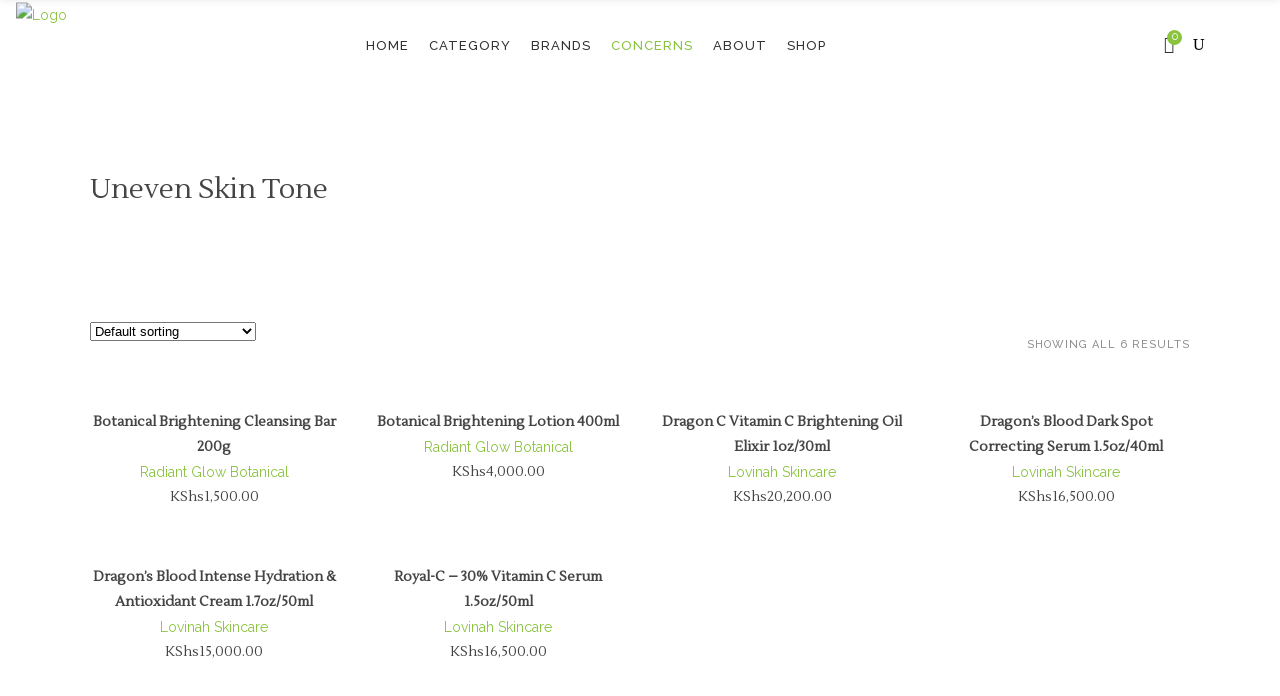

--- FILE ---
content_type: text/html; charset=UTF-8
request_url: https://www.greenglazebeauty.com/product-category/concerns/uneven-skin-tone/
body_size: 35394
content:
<!DOCTYPE html>
<html lang="en-US">
<head>
    	
        <meta charset="UTF-8"/>
        <link rel="profile" href="http://gmpg.org/xfn/11"/>
        
                <meta name="viewport" content="width=device-width,initial-scale=1,user-scalable=no">
        
	<script type="application/javascript">var eltdCoreAjaxUrl = "https://www.greenglazebeauty.com/wp-admin/admin-ajax.php"</script><script type="application/javascript">var ElatedAjaxUrl = "https://www.greenglazebeauty.com/wp-admin/admin-ajax.php"</script><meta name='robots' content='index, follow, max-image-preview:large, max-snippet:-1, max-video-preview:-1' />

	<!-- This site is optimized with the Yoast SEO plugin v18.2 - https://yoast.com/wordpress/plugins/seo/ -->
	<title>Uneven Skin Tone Archives - Green Glaze Beauty</title>
	<link rel="canonical" href="https://www.greenglazebeauty.com/product-category/concerns/uneven-skin-tone/" />
	<meta property="og:locale" content="en_US" />
	<meta property="og:type" content="article" />
	<meta property="og:title" content="Uneven Skin Tone Archives - Green Glaze Beauty" />
	<meta property="og:url" content="https://www.greenglazebeauty.com/product-category/concerns/uneven-skin-tone/" />
	<meta property="og:site_name" content="Green Glaze Beauty" />
	<meta name="twitter:card" content="summary_large_image" />
	<meta name="twitter:site" content="@greenglaze_ke" />
	<script type="application/ld+json" class="yoast-schema-graph">{"@context":"https://schema.org","@graph":[{"@type":"Organization","@id":"https://www.greenglazebeauty.com/#organization","name":"Green Glaze Beauty","url":"https://www.greenglazebeauty.com/","sameAs":["https://www.facebook.com/greenglazebeauty","https://www.instagram.com/greenglazebeauty","https://www.youtube.com/channel/UCRIMLeiBdQUKyJHSYgPTyBg","https://twitter.com/greenglaze_ke"],"logo":{"@type":"ImageObject","@id":"https://www.greenglazebeauty.com/#logo","inLanguage":"en-US","url":"https://www.greenglazebeauty.com/wp-content/uploads/2020/08/glogo-1.png","contentUrl":"https://www.greenglazebeauty.com/wp-content/uploads/2020/08/glogo-1.png","width":880,"height":616,"caption":"Green Glaze Beauty"},"image":{"@id":"https://www.greenglazebeauty.com/#logo"}},{"@type":"WebSite","@id":"https://www.greenglazebeauty.com/#website","url":"https://www.greenglazebeauty.com/","name":"Green Glaze Beauty","description":"Natural &amp; Organic Beauty","publisher":{"@id":"https://www.greenglazebeauty.com/#organization"},"potentialAction":[{"@type":"SearchAction","target":{"@type":"EntryPoint","urlTemplate":"https://www.greenglazebeauty.com/?s={search_term_string}"},"query-input":"required name=search_term_string"}],"inLanguage":"en-US"},{"@type":"CollectionPage","@id":"https://www.greenglazebeauty.com/product-category/concerns/uneven-skin-tone/#webpage","url":"https://www.greenglazebeauty.com/product-category/concerns/uneven-skin-tone/","name":"Uneven Skin Tone Archives - Green Glaze Beauty","isPartOf":{"@id":"https://www.greenglazebeauty.com/#website"},"breadcrumb":{"@id":"https://www.greenglazebeauty.com/product-category/concerns/uneven-skin-tone/#breadcrumb"},"inLanguage":"en-US","potentialAction":[{"@type":"ReadAction","target":["https://www.greenglazebeauty.com/product-category/concerns/uneven-skin-tone/"]}]},{"@type":"BreadcrumbList","@id":"https://www.greenglazebeauty.com/product-category/concerns/uneven-skin-tone/#breadcrumb","itemListElement":[{"@type":"ListItem","position":1,"name":"Home","item":"https://www.greenglazebeauty.com/"},{"@type":"ListItem","position":2,"name":"Concerns","item":"https://www.greenglazebeauty.com/product-category/concerns/"},{"@type":"ListItem","position":3,"name":"Uneven Skin Tone"}]}]}</script>
	<!-- / Yoast SEO plugin. -->


<script type='application/javascript'>console.log('PixelYourSite Free version 8.2.16');</script>
<link rel='dns-prefetch' href='//fonts.googleapis.com' />
<link rel='dns-prefetch' href='//s.w.org' />
<link rel="alternate" type="application/rss+xml" title="Green Glaze Beauty &raquo; Feed" href="https://www.greenglazebeauty.com/feed/" />
<link rel="alternate" type="application/rss+xml" title="Green Glaze Beauty &raquo; Comments Feed" href="https://www.greenglazebeauty.com/comments/feed/" />
<link rel="alternate" type="application/rss+xml" title="Green Glaze Beauty &raquo; Uneven Skin Tone Category Feed" href="https://www.greenglazebeauty.com/product-category/concerns/uneven-skin-tone/feed/" />
<script type="text/javascript">
window._wpemojiSettings = {"baseUrl":"https:\/\/s.w.org\/images\/core\/emoji\/13.1.0\/72x72\/","ext":".png","svgUrl":"https:\/\/s.w.org\/images\/core\/emoji\/13.1.0\/svg\/","svgExt":".svg","source":{"concatemoji":"https:\/\/www.greenglazebeauty.com\/wp-includes\/js\/wp-emoji-release.min.js?ver=5.9.9"}};
/*! This file is auto-generated */
!function(e,a,t){var n,r,o,i=a.createElement("canvas"),p=i.getContext&&i.getContext("2d");function s(e,t){var a=String.fromCharCode;p.clearRect(0,0,i.width,i.height),p.fillText(a.apply(this,e),0,0);e=i.toDataURL();return p.clearRect(0,0,i.width,i.height),p.fillText(a.apply(this,t),0,0),e===i.toDataURL()}function c(e){var t=a.createElement("script");t.src=e,t.defer=t.type="text/javascript",a.getElementsByTagName("head")[0].appendChild(t)}for(o=Array("flag","emoji"),t.supports={everything:!0,everythingExceptFlag:!0},r=0;r<o.length;r++)t.supports[o[r]]=function(e){if(!p||!p.fillText)return!1;switch(p.textBaseline="top",p.font="600 32px Arial",e){case"flag":return s([127987,65039,8205,9895,65039],[127987,65039,8203,9895,65039])?!1:!s([55356,56826,55356,56819],[55356,56826,8203,55356,56819])&&!s([55356,57332,56128,56423,56128,56418,56128,56421,56128,56430,56128,56423,56128,56447],[55356,57332,8203,56128,56423,8203,56128,56418,8203,56128,56421,8203,56128,56430,8203,56128,56423,8203,56128,56447]);case"emoji":return!s([10084,65039,8205,55357,56613],[10084,65039,8203,55357,56613])}return!1}(o[r]),t.supports.everything=t.supports.everything&&t.supports[o[r]],"flag"!==o[r]&&(t.supports.everythingExceptFlag=t.supports.everythingExceptFlag&&t.supports[o[r]]);t.supports.everythingExceptFlag=t.supports.everythingExceptFlag&&!t.supports.flag,t.DOMReady=!1,t.readyCallback=function(){t.DOMReady=!0},t.supports.everything||(n=function(){t.readyCallback()},a.addEventListener?(a.addEventListener("DOMContentLoaded",n,!1),e.addEventListener("load",n,!1)):(e.attachEvent("onload",n),a.attachEvent("onreadystatechange",function(){"complete"===a.readyState&&t.readyCallback()})),(n=t.source||{}).concatemoji?c(n.concatemoji):n.wpemoji&&n.twemoji&&(c(n.twemoji),c(n.wpemoji)))}(window,document,window._wpemojiSettings);
</script>
<style type="text/css">
img.wp-smiley,
img.emoji {
	display: inline !important;
	border: none !important;
	box-shadow: none !important;
	height: 1em !important;
	width: 1em !important;
	margin: 0 0.07em !important;
	vertical-align: -0.1em !important;
	background: none !important;
	padding: 0 !important;
}
</style>
	<link rel='stylesheet' id='gtranslate-style-css'  href='https://www.greenglazebeauty.com/wp-content/plugins/gtranslate/gtranslate-style16.css?ver=5.9.9' type='text/css' media='all' />
<link rel='stylesheet' id='wp-block-library-css'  href='https://www.greenglazebeauty.com/wp-includes/css/dist/block-library/style.min.css?ver=5.9.9' type='text/css' media='all' />
<link rel='stylesheet' id='wc-blocks-vendors-style-css'  href='https://www.greenglazebeauty.com/wp-content/plugins/woocommerce/packages/woocommerce-blocks/build/wc-blocks-vendors-style.css?ver=6.7.3' type='text/css' media='all' />
<link rel='stylesheet' id='wc-blocks-style-css'  href='https://www.greenglazebeauty.com/wp-content/plugins/woocommerce/packages/woocommerce-blocks/build/wc-blocks-style.css?ver=6.7.3' type='text/css' media='all' />
<style id='global-styles-inline-css' type='text/css'>
body{--wp--preset--color--black: #000000;--wp--preset--color--cyan-bluish-gray: #abb8c3;--wp--preset--color--white: #ffffff;--wp--preset--color--pale-pink: #f78da7;--wp--preset--color--vivid-red: #cf2e2e;--wp--preset--color--luminous-vivid-orange: #ff6900;--wp--preset--color--luminous-vivid-amber: #fcb900;--wp--preset--color--light-green-cyan: #7bdcb5;--wp--preset--color--vivid-green-cyan: #00d084;--wp--preset--color--pale-cyan-blue: #8ed1fc;--wp--preset--color--vivid-cyan-blue: #0693e3;--wp--preset--color--vivid-purple: #9b51e0;--wp--preset--gradient--vivid-cyan-blue-to-vivid-purple: linear-gradient(135deg,rgba(6,147,227,1) 0%,rgb(155,81,224) 100%);--wp--preset--gradient--light-green-cyan-to-vivid-green-cyan: linear-gradient(135deg,rgb(122,220,180) 0%,rgb(0,208,130) 100%);--wp--preset--gradient--luminous-vivid-amber-to-luminous-vivid-orange: linear-gradient(135deg,rgba(252,185,0,1) 0%,rgba(255,105,0,1) 100%);--wp--preset--gradient--luminous-vivid-orange-to-vivid-red: linear-gradient(135deg,rgba(255,105,0,1) 0%,rgb(207,46,46) 100%);--wp--preset--gradient--very-light-gray-to-cyan-bluish-gray: linear-gradient(135deg,rgb(238,238,238) 0%,rgb(169,184,195) 100%);--wp--preset--gradient--cool-to-warm-spectrum: linear-gradient(135deg,rgb(74,234,220) 0%,rgb(151,120,209) 20%,rgb(207,42,186) 40%,rgb(238,44,130) 60%,rgb(251,105,98) 80%,rgb(254,248,76) 100%);--wp--preset--gradient--blush-light-purple: linear-gradient(135deg,rgb(255,206,236) 0%,rgb(152,150,240) 100%);--wp--preset--gradient--blush-bordeaux: linear-gradient(135deg,rgb(254,205,165) 0%,rgb(254,45,45) 50%,rgb(107,0,62) 100%);--wp--preset--gradient--luminous-dusk: linear-gradient(135deg,rgb(255,203,112) 0%,rgb(199,81,192) 50%,rgb(65,88,208) 100%);--wp--preset--gradient--pale-ocean: linear-gradient(135deg,rgb(255,245,203) 0%,rgb(182,227,212) 50%,rgb(51,167,181) 100%);--wp--preset--gradient--electric-grass: linear-gradient(135deg,rgb(202,248,128) 0%,rgb(113,206,126) 100%);--wp--preset--gradient--midnight: linear-gradient(135deg,rgb(2,3,129) 0%,rgb(40,116,252) 100%);--wp--preset--duotone--dark-grayscale: url('#wp-duotone-dark-grayscale');--wp--preset--duotone--grayscale: url('#wp-duotone-grayscale');--wp--preset--duotone--purple-yellow: url('#wp-duotone-purple-yellow');--wp--preset--duotone--blue-red: url('#wp-duotone-blue-red');--wp--preset--duotone--midnight: url('#wp-duotone-midnight');--wp--preset--duotone--magenta-yellow: url('#wp-duotone-magenta-yellow');--wp--preset--duotone--purple-green: url('#wp-duotone-purple-green');--wp--preset--duotone--blue-orange: url('#wp-duotone-blue-orange');--wp--preset--font-size--small: 13px;--wp--preset--font-size--medium: 20px;--wp--preset--font-size--large: 36px;--wp--preset--font-size--x-large: 42px;}.has-black-color{color: var(--wp--preset--color--black) !important;}.has-cyan-bluish-gray-color{color: var(--wp--preset--color--cyan-bluish-gray) !important;}.has-white-color{color: var(--wp--preset--color--white) !important;}.has-pale-pink-color{color: var(--wp--preset--color--pale-pink) !important;}.has-vivid-red-color{color: var(--wp--preset--color--vivid-red) !important;}.has-luminous-vivid-orange-color{color: var(--wp--preset--color--luminous-vivid-orange) !important;}.has-luminous-vivid-amber-color{color: var(--wp--preset--color--luminous-vivid-amber) !important;}.has-light-green-cyan-color{color: var(--wp--preset--color--light-green-cyan) !important;}.has-vivid-green-cyan-color{color: var(--wp--preset--color--vivid-green-cyan) !important;}.has-pale-cyan-blue-color{color: var(--wp--preset--color--pale-cyan-blue) !important;}.has-vivid-cyan-blue-color{color: var(--wp--preset--color--vivid-cyan-blue) !important;}.has-vivid-purple-color{color: var(--wp--preset--color--vivid-purple) !important;}.has-black-background-color{background-color: var(--wp--preset--color--black) !important;}.has-cyan-bluish-gray-background-color{background-color: var(--wp--preset--color--cyan-bluish-gray) !important;}.has-white-background-color{background-color: var(--wp--preset--color--white) !important;}.has-pale-pink-background-color{background-color: var(--wp--preset--color--pale-pink) !important;}.has-vivid-red-background-color{background-color: var(--wp--preset--color--vivid-red) !important;}.has-luminous-vivid-orange-background-color{background-color: var(--wp--preset--color--luminous-vivid-orange) !important;}.has-luminous-vivid-amber-background-color{background-color: var(--wp--preset--color--luminous-vivid-amber) !important;}.has-light-green-cyan-background-color{background-color: var(--wp--preset--color--light-green-cyan) !important;}.has-vivid-green-cyan-background-color{background-color: var(--wp--preset--color--vivid-green-cyan) !important;}.has-pale-cyan-blue-background-color{background-color: var(--wp--preset--color--pale-cyan-blue) !important;}.has-vivid-cyan-blue-background-color{background-color: var(--wp--preset--color--vivid-cyan-blue) !important;}.has-vivid-purple-background-color{background-color: var(--wp--preset--color--vivid-purple) !important;}.has-black-border-color{border-color: var(--wp--preset--color--black) !important;}.has-cyan-bluish-gray-border-color{border-color: var(--wp--preset--color--cyan-bluish-gray) !important;}.has-white-border-color{border-color: var(--wp--preset--color--white) !important;}.has-pale-pink-border-color{border-color: var(--wp--preset--color--pale-pink) !important;}.has-vivid-red-border-color{border-color: var(--wp--preset--color--vivid-red) !important;}.has-luminous-vivid-orange-border-color{border-color: var(--wp--preset--color--luminous-vivid-orange) !important;}.has-luminous-vivid-amber-border-color{border-color: var(--wp--preset--color--luminous-vivid-amber) !important;}.has-light-green-cyan-border-color{border-color: var(--wp--preset--color--light-green-cyan) !important;}.has-vivid-green-cyan-border-color{border-color: var(--wp--preset--color--vivid-green-cyan) !important;}.has-pale-cyan-blue-border-color{border-color: var(--wp--preset--color--pale-cyan-blue) !important;}.has-vivid-cyan-blue-border-color{border-color: var(--wp--preset--color--vivid-cyan-blue) !important;}.has-vivid-purple-border-color{border-color: var(--wp--preset--color--vivid-purple) !important;}.has-vivid-cyan-blue-to-vivid-purple-gradient-background{background: var(--wp--preset--gradient--vivid-cyan-blue-to-vivid-purple) !important;}.has-light-green-cyan-to-vivid-green-cyan-gradient-background{background: var(--wp--preset--gradient--light-green-cyan-to-vivid-green-cyan) !important;}.has-luminous-vivid-amber-to-luminous-vivid-orange-gradient-background{background: var(--wp--preset--gradient--luminous-vivid-amber-to-luminous-vivid-orange) !important;}.has-luminous-vivid-orange-to-vivid-red-gradient-background{background: var(--wp--preset--gradient--luminous-vivid-orange-to-vivid-red) !important;}.has-very-light-gray-to-cyan-bluish-gray-gradient-background{background: var(--wp--preset--gradient--very-light-gray-to-cyan-bluish-gray) !important;}.has-cool-to-warm-spectrum-gradient-background{background: var(--wp--preset--gradient--cool-to-warm-spectrum) !important;}.has-blush-light-purple-gradient-background{background: var(--wp--preset--gradient--blush-light-purple) !important;}.has-blush-bordeaux-gradient-background{background: var(--wp--preset--gradient--blush-bordeaux) !important;}.has-luminous-dusk-gradient-background{background: var(--wp--preset--gradient--luminous-dusk) !important;}.has-pale-ocean-gradient-background{background: var(--wp--preset--gradient--pale-ocean) !important;}.has-electric-grass-gradient-background{background: var(--wp--preset--gradient--electric-grass) !important;}.has-midnight-gradient-background{background: var(--wp--preset--gradient--midnight) !important;}.has-small-font-size{font-size: var(--wp--preset--font-size--small) !important;}.has-medium-font-size{font-size: var(--wp--preset--font-size--medium) !important;}.has-large-font-size{font-size: var(--wp--preset--font-size--large) !important;}.has-x-large-font-size{font-size: var(--wp--preset--font-size--x-large) !important;}
</style>
<link rel='stylesheet' id='contact-form-7-css'  href='https://www.greenglazebeauty.com/wp-content/plugins/contact-form-7/includes/css/styles.css?ver=5.5.6' type='text/css' media='all' />
<link rel='stylesheet' id='pwb-styles-frontend-css'  href='https://www.greenglazebeauty.com/wp-content/plugins/perfect-woocommerce-brands/assets/css/styles-frontend.min.css?ver=2.0.7' type='text/css' media='all' />
<link rel='stylesheet' id='rs-plugin-settings-css'  href='https://www.greenglazebeauty.com/wp-content/plugins/revslider/public/assets/css/rs6.css?ver=6.1.0' type='text/css' media='all' />
<style id='rs-plugin-settings-inline-css' type='text/css'>
#rs-demo-id {}
</style>
<style id='woocommerce-inline-inline-css' type='text/css'>
.woocommerce form .form-row .required { visibility: visible; }
</style>
<link rel='stylesheet' id='mc4wp-form-themes-css'  href='https://www.greenglazebeauty.com/wp-content/plugins/mailchimp-for-wp/assets/css/form-themes.css?ver=4.8.10' type='text/css' media='all' />
<link rel='stylesheet' id='kendall-elated-default-style-css'  href='https://www.greenglazebeauty.com/wp-content/themes/kendall/style.css?ver=5.9.9' type='text/css' media='all' />
<link rel='stylesheet' id='kendall-elated-handle-child-style-css'  href='https://www.greenglazebeauty.com/wp-content/themes/kendall-child/style.css?ver=5.9.9' type='text/css' media='all' />
<link rel='stylesheet' id='kendall-elated-modules-plugins-css'  href='https://www.greenglazebeauty.com/wp-content/themes/kendall/assets/css/plugins.min.css?ver=5.9.9' type='text/css' media='all' />
<link rel='stylesheet' id='kendall-elated-modules-css'  href='https://www.greenglazebeauty.com/wp-content/themes/kendall/assets/css/modules.min.css?ver=5.9.9' type='text/css' media='all' />
<link rel='stylesheet' id='eltd-font_awesome-css'  href='https://www.greenglazebeauty.com/wp-content/themes/kendall/assets/css/font-awesome/css/font-awesome.min.css?ver=5.9.9' type='text/css' media='all' />
<link rel='stylesheet' id='eltd-font_elegant-css'  href='https://www.greenglazebeauty.com/wp-content/themes/kendall/assets/css/elegant-icons/style.min.css?ver=5.9.9' type='text/css' media='all' />
<link rel='stylesheet' id='eltd-ion_icons-css'  href='https://www.greenglazebeauty.com/wp-content/themes/kendall/assets/css/ion-icons/css/ionicons.min.css?ver=5.9.9' type='text/css' media='all' />
<link rel='stylesheet' id='eltd-linea_icons-css'  href='https://www.greenglazebeauty.com/wp-content/themes/kendall/assets/css/linea-icons/style.css?ver=5.9.9' type='text/css' media='all' />
<link rel='stylesheet' id='eltd-simple_line_icons-css'  href='https://www.greenglazebeauty.com/wp-content/themes/kendall/assets/css/simple-line-icons/simple-line-icons.css?ver=5.9.9' type='text/css' media='all' />
<link rel='stylesheet' id='eltd-dripicons-css'  href='https://www.greenglazebeauty.com/wp-content/themes/kendall/assets/css/dripicons/dripicons.css?ver=5.9.9' type='text/css' media='all' />
<link rel='stylesheet' id='eltd-linear_icons-css'  href='https://www.greenglazebeauty.com/wp-content/themes/kendall/assets/css/linear-icons/style.css?ver=5.9.9' type='text/css' media='all' />
<link rel='stylesheet' id='kendall-elated-blog-css'  href='https://www.greenglazebeauty.com/wp-content/themes/kendall/assets/css/blog.min.css?ver=5.9.9' type='text/css' media='all' />
<link rel='stylesheet' id='mediaelement-css'  href='https://www.greenglazebeauty.com/wp-includes/js/mediaelement/mediaelementplayer-legacy.min.css?ver=4.2.16' type='text/css' media='all' />
<link rel='stylesheet' id='wp-mediaelement-css'  href='https://www.greenglazebeauty.com/wp-includes/js/mediaelement/wp-mediaelement.min.css?ver=5.9.9' type='text/css' media='all' />
<link rel='stylesheet' id='kendall-elated-woocommerce-css'  href='https://www.greenglazebeauty.com/wp-content/themes/kendall/assets/css/woocommerce.min.css?ver=5.9.9' type='text/css' media='all' />
<link rel='stylesheet' id='kendall-elated-modules-responsive-css'  href='https://www.greenglazebeauty.com/wp-content/themes/kendall/assets/css/modules-responsive.min.css?ver=5.9.9' type='text/css' media='all' />
<link rel='stylesheet' id='kendall-elated-blog-responsive-css'  href='https://www.greenglazebeauty.com/wp-content/themes/kendall/assets/css/blog-responsive.min.css?ver=5.9.9' type='text/css' media='all' />
<link rel='stylesheet' id='kendall-elated-woocommerce-responsive-css'  href='https://www.greenglazebeauty.com/wp-content/themes/kendall/assets/css/woocommerce-responsive.min.css?ver=5.9.9' type='text/css' media='all' />
<link rel='stylesheet' id='kendall-elated-style-dynamic-responsive-css'  href='https://www.greenglazebeauty.com/wp-content/themes/kendall/assets/css/style_dynamic_responsive.css?ver=1706705095' type='text/css' media='all' />
<link rel='stylesheet' id='kendall-elated-style-dynamic-css'  href='https://www.greenglazebeauty.com/wp-content/themes/kendall/assets/css/style_dynamic.css?ver=1706705095' type='text/css' media='all' />
<link rel='stylesheet' id='js_composer_front-css'  href='https://www.greenglazebeauty.com/wp-content/plugins/js_composer/assets/css/js_composer.min.css?ver=6.0.5' type='text/css' media='all' />
<link rel='stylesheet' id='kendall-elated-google-fonts-css'  href='https://fonts.googleapis.com/css?family=Open+Sans%3A100%2C200%2C300%2C400%2C500%2C600%2C700%2C800%2C900%7CRaleway%3A100%2C200%2C300%2C400%2C500%2C600%2C700%2C800%2C900%7CLustria%3A100%2C200%2C300%2C400%2C500%2C600%2C700%2C800%2C900%7CCalligraffitti%3A100%2C200%2C300%2C400%2C500%2C600%2C700%2C800%2C900&#038;subset=latin-ext&#038;ver=1.0.0' type='text/css' media='all' />
<!--[if lt IE 9]>
<link rel='stylesheet' id='vc_lte_ie9-css'  href='https://www.greenglazebeauty.com/wp-content/plugins/js_composer/assets/css/vc_lte_ie9.min.css?ver=6.0.5' type='text/css' media='screen' />
<![endif]-->
<script type='text/javascript' src='https://www.greenglazebeauty.com/wp-includes/js/jquery/jquery.min.js?ver=3.6.0' id='jquery-core-js'></script>
<script type='text/javascript' src='https://www.greenglazebeauty.com/wp-includes/js/jquery/jquery-migrate.min.js?ver=3.3.2' id='jquery-migrate-js'></script>
<script type='text/javascript' src='https://www.greenglazebeauty.com/wp-content/plugins/revslider/public/assets/js/revolution.tools.min.js?ver=6.0' id='tp-tools-js'></script>
<script type='text/javascript' src='https://www.greenglazebeauty.com/wp-content/plugins/revslider/public/assets/js/rs6.min.js?ver=6.1.0' id='revmin-js'></script>
<script type='text/javascript' src='https://www.greenglazebeauty.com/wp-content/plugins/woocommerce/assets/js/jquery-blockui/jquery.blockUI.min.js?ver=2.7.0-wc.6.2.1' id='jquery-blockui-js'></script>
<script type='text/javascript' id='wc-add-to-cart-js-extra'>
/* <![CDATA[ */
var wc_add_to_cart_params = {"ajax_url":"\/wp-admin\/admin-ajax.php","wc_ajax_url":"\/?wc-ajax=%%endpoint%%","i18n_view_cart":"View cart","cart_url":"https:\/\/www.greenglazebeauty.com\/cart\/","is_cart":"","cart_redirect_after_add":"no"};
/* ]]> */
</script>
<script type='text/javascript' src='https://www.greenglazebeauty.com/wp-content/plugins/woocommerce/assets/js/frontend/add-to-cart.min.js?ver=6.2.1' id='wc-add-to-cart-js'></script>
<script type='text/javascript' src='https://www.greenglazebeauty.com/wp-content/plugins/woocommerce/assets/js/js-cookie/js.cookie.min.js?ver=2.1.4-wc.6.2.1' id='js-cookie-js'></script>
<script type='text/javascript' src='https://www.greenglazebeauty.com/wp-content/plugins/js_composer/assets/js/vendors/woocommerce-add-to-cart.js?ver=6.0.5' id='vc_woocommerce-add-to-cart-js-js'></script>
<script type='text/javascript' src='https://www.greenglazebeauty.com/wp-content/plugins/pixelyoursite/dist/scripts/jquery.bind-first-0.2.3.min.js?ver=5.9.9' id='jquery-bind-first-js'></script>
<script type='text/javascript' id='pys-js-extra'>
/* <![CDATA[ */
var pysOptions = {"staticEvents":{"facebook":{"init_event":[{"delay":0,"type":"static","name":"PageView","pixelIds":["1016881748752111"],"params":{"page_title":"Uneven Skin Tone","post_type":"product_cat","post_id":388,"plugin":"PixelYourSite","user_role":"guest","event_url":"www.greenglazebeauty.com\/product-category\/concerns\/uneven-skin-tone\/"},"e_id":"init_event","ids":[],"hasTimeWindow":false,"timeWindow":0,"eventID":"","woo_order":"","edd_order":""}],"woo_view_category":[{"delay":0,"type":"static","name":"ViewCategory","pixelIds":["1016881748752111"],"params":{"content_type":"product","content_category":"Concerns","content_name":"Uneven Skin Tone","content_ids":["12683","12677","12668","12696","12695"],"page_title":"Uneven Skin Tone","post_type":"product_cat","post_id":388,"plugin":"PixelYourSite","user_role":"guest","event_url":"www.greenglazebeauty.com\/product-category\/concerns\/uneven-skin-tone\/"},"e_id":"woo_view_category","ids":[],"hasTimeWindow":false,"timeWindow":0,"eventID":"","woo_order":"","edd_order":""}]}},"dynamicEvents":{"signal_form":{"facebook":{"delay":0,"type":"dyn","name":"Signal","pixelIds":["1016881748752111"],"params":{"event_action":"Form","page_title":"Uneven Skin Tone","post_type":"product_cat","post_id":388,"plugin":"PixelYourSite","user_role":"guest","event_url":"www.greenglazebeauty.com\/product-category\/concerns\/uneven-skin-tone\/"},"e_id":"signal_form","ids":[],"hasTimeWindow":false,"timeWindow":0,"eventID":"","woo_order":"","edd_order":""}},"signal_download":{"facebook":{"delay":0,"type":"dyn","name":"Signal","extensions":["","doc","exe","js","pdf","ppt","tgz","zip","xls"],"pixelIds":["1016881748752111"],"params":{"event_action":"Download","page_title":"Uneven Skin Tone","post_type":"product_cat","post_id":388,"plugin":"PixelYourSite","user_role":"guest","event_url":"www.greenglazebeauty.com\/product-category\/concerns\/uneven-skin-tone\/"},"e_id":"signal_download","ids":[],"hasTimeWindow":false,"timeWindow":0,"eventID":"","woo_order":"","edd_order":""}},"signal_comment":{"facebook":{"delay":0,"type":"dyn","name":"Signal","pixelIds":["1016881748752111"],"params":{"event_action":"Comment","page_title":"Uneven Skin Tone","post_type":"product_cat","post_id":388,"plugin":"PixelYourSite","user_role":"guest","event_url":"www.greenglazebeauty.com\/product-category\/concerns\/uneven-skin-tone\/"},"e_id":"signal_comment","ids":[],"hasTimeWindow":false,"timeWindow":0,"eventID":"","woo_order":"","edd_order":""}},"woo_add_to_cart_on_button_click":{"facebook":{"delay":0,"type":"dyn","name":"AddToCart","pixelIds":["1016881748752111"],"params":{"page_title":"Uneven Skin Tone","post_type":"product_cat","post_id":388,"plugin":"PixelYourSite","user_role":"guest","event_url":"www.greenglazebeauty.com\/product-category\/concerns\/uneven-skin-tone\/"},"e_id":"woo_add_to_cart_on_button_click","ids":[],"hasTimeWindow":false,"timeWindow":0,"eventID":"","woo_order":"","edd_order":""}}},"triggerEvents":[],"triggerEventTypes":[],"facebook":{"pixelIds":["1016881748752111"],"advancedMatching":[],"removeMetadata":false,"contentParams":{"post_type":"product_cat","post_id":388,"content_name":"Uneven Skin Tone"},"commentEventEnabled":true,"wooVariableAsSimple":false,"downloadEnabled":true,"formEventEnabled":true,"ajaxForServerEvent":true,"serverApiEnabled":false,"wooCRSendFromServer":false},"debug":"","siteUrl":"https:\/\/www.greenglazebeauty.com","ajaxUrl":"https:\/\/www.greenglazebeauty.com\/wp-admin\/admin-ajax.php","enable_remove_download_url_param":"1","gdpr":{"ajax_enabled":false,"all_disabled_by_api":false,"facebook_disabled_by_api":false,"analytics_disabled_by_api":false,"google_ads_disabled_by_api":false,"pinterest_disabled_by_api":false,"bing_disabled_by_api":false,"facebook_prior_consent_enabled":true,"analytics_prior_consent_enabled":true,"google_ads_prior_consent_enabled":null,"pinterest_prior_consent_enabled":true,"bing_prior_consent_enabled":true,"cookiebot_integration_enabled":false,"cookiebot_facebook_consent_category":"marketing","cookiebot_analytics_consent_category":"statistics","cookiebot_google_ads_consent_category":null,"cookiebot_pinterest_consent_category":"marketing","cookiebot_bing_consent_category":"marketing","consent_magic_integration_enabled":false,"real_cookie_banner_integration_enabled":false,"cookie_notice_integration_enabled":false,"cookie_law_info_integration_enabled":false},"edd":{"enabled":false},"woo":{"enabled":true,"addToCartOnButtonEnabled":true,"addToCartOnButtonValueEnabled":true,"addToCartOnButtonValueOption":"price","singleProductId":null,"removeFromCartSelector":"form.woocommerce-cart-form .remove","addToCartCatchMethod":"add_cart_js"}};
/* ]]> */
</script>
<script type='text/javascript' src='https://www.greenglazebeauty.com/wp-content/plugins/pixelyoursite/dist/scripts/public.js?ver=8.2.16' id='pys-js'></script>
<link rel="https://api.w.org/" href="https://www.greenglazebeauty.com/wp-json/" /><link rel="alternate" type="application/json" href="https://www.greenglazebeauty.com/wp-json/wp/v2/product_cat/388" /><link rel="EditURI" type="application/rsd+xml" title="RSD" href="https://www.greenglazebeauty.com/xmlrpc.php?rsd" />
<link rel="wlwmanifest" type="application/wlwmanifest+xml" href="https://www.greenglazebeauty.com/wp-includes/wlwmanifest.xml" /> 
<meta name="generator" content="WordPress 5.9.9" />
<meta name="generator" content="WooCommerce 6.2.1" />
<meta name="generator" content="Site Kit by Google 1.69.0" />	<noscript><style>.woocommerce-product-gallery{ opacity: 1 !important; }</style></noscript>
	
<!-- Facebook Pixel Code -->
<script type='text/javascript'>
!function(f,b,e,v,n,t,s){if(f.fbq)return;n=f.fbq=function(){n.callMethod?
n.callMethod.apply(n,arguments):n.queue.push(arguments)};if(!f._fbq)f._fbq=n;
n.push=n;n.loaded=!0;n.version='2.0';n.queue=[];t=b.createElement(e);t.async=!0;
t.src=v;s=b.getElementsByTagName(e)[0];s.parentNode.insertBefore(t,s)}(window,
document,'script','https://connect.facebook.net/en_US/fbevents.js');
</script>
<!-- End Facebook Pixel Code -->
<script type='text/javascript'>
  fbq('init', '850908868780480', {}, {
    "agent": "wordpress-5.9.9-3.0.6"
});
</script><script type='text/javascript'>
  fbq('track', 'PageView', []);
</script>
<!-- Facebook Pixel Code -->
<noscript>
<img height="1" width="1" style="display:none" alt="fbpx"
src="https://www.facebook.com/tr?id=850908868780480&ev=PageView&noscript=1" />
</noscript>
<!-- End Facebook Pixel Code -->
<meta name="generator" content="Powered by WPBakery Page Builder - drag and drop page builder for WordPress."/>
<meta name="generator" content="Powered by Slider Revolution 6.1.0 - responsive, Mobile-Friendly Slider Plugin for WordPress with comfortable drag and drop interface." />
<script type="text/javascript">function setREVStartSize(a){try{var b,c=document.getElementById(a.c).parentNode.offsetWidth;if(c=0===c||isNaN(c)?window.innerWidth:c,a.tabw=void 0===a.tabw?0:parseInt(a.tabw),a.thumbw=void 0===a.thumbw?0:parseInt(a.thumbw),a.tabh=void 0===a.tabh?0:parseInt(a.tabh),a.thumbh=void 0===a.thumbh?0:parseInt(a.thumbh),a.tabhide=void 0===a.tabhide?0:parseInt(a.tabhide),a.thumbhide=void 0===a.thumbhide?0:parseInt(a.thumbhide),a.mh=void 0===a.mh||""==a.mh?0:a.mh,"fullscreen"===a.layout||"fullscreen"===a.l)b=Math.max(a.mh,window.innerHeight);else{for(var d in a.gw=Array.isArray(a.gw)?a.gw:[a.gw],a.rl)(void 0===a.gw[d]||0===a.gw[d])&&(a.gw[d]=a.gw[d-1]);for(var d in a.gh=void 0===a.el||""===a.el||Array.isArray(a.el)&&0==a.el.length?a.gh:a.el,a.gh=Array.isArray(a.gh)?a.gh:[a.gh],a.rl)(void 0===a.gh[d]||0===a.gh[d])&&(a.gh[d]=a.gh[d-1]);var e,f=Array(a.rl.length),g=0;for(var d in a.tabw=a.tabhide>=c?0:a.tabw,a.thumbw=a.thumbhide>=c?0:a.thumbw,a.tabh=a.tabhide>=c?0:a.tabh,a.thumbh=a.thumbhide>=c?0:a.thumbh,a.rl)f[d]=a.rl[d]<window.innerWidth?0:a.rl[d];for(var d in e=f[0],f)e>f[d]&&0<f[d]&&(e=f[d],g=d);var h=c>a.gw[g]+a.tabw+a.thumbw?1:(c-(a.tabw+a.thumbw))/a.gw[g];b=a.gh[g]*h+(a.tabh+a.thumbh)}void 0===window.rs_init_css&&(window.rs_init_css=document.head.appendChild(document.createElement("style"))),document.getElementById(a.c).height=b,window.rs_init_css.innerHTML+="#"+a.c+"_wrapper { height: "+b+"px }"}catch(a){console.log("Failure at Presize of Slider:"+a)}};</script>
<noscript><style> .wpb_animate_when_almost_visible { opacity: 1; }</style></noscript>	<!-- Facebook Pixel Code -->
<script>
!function(f,b,e,v,n,t,s)
{if(f.fbq)return;n=f.fbq=function(){n.callMethod?
n.callMethod.apply(n,arguments):n.queue.push(arguments)};
if(!f._fbq)f._fbq=n;n.push=n;n.loaded=!0;n.version='2.0';
n.queue=[];t=b.createElement(e);t.async=!0;
t.src=v;s=b.getElementsByTagName(e)[0];
s.parentNode.insertBefore(t,s)}(window,document,'script',
'https://connect.facebook.net/en_US/fbevents.js');
 fbq('init', '850908868780480'); 
fbq('track', 'PageView');
</script>
<noscript>
 <img height="1" width="1" 
src="https://www.facebook.com/tr?id=850908868780480&ev=PageView
&noscript=1"/>
</noscript>
<!-- End Facebook Pixel Code -->
		<!-- Global site tag (gtag.js) - Google Analytics -->
	<script async src="https://www.googletagmanager.com/gtag/js?id=UA-177884115-1"></script>
	<script>
	  window.dataLayer = window.dataLayer || [];
	  function gtag(){dataLayer.push(arguments);}
	  gtag('js', new Date());

	  gtag('config', 'UA-177884115-1');
	</script>
	<!-- End of  Google Analytics -->
	<!-- Eskimi DSP Pixel Code -->
				<script>
	!function(f,e,t,u,n,s,p) {if(f.esk)return;n=f.esk=function(){n.callMethod?n.callMethod.apply(n,arguments):n.queue.push(arguments)};if(!f.___esk)f.___esk=n;n.push=n;n.loaded=!0;n.apUrl='https://dsp-ap.eskimi.com/v2/gtr';n.queue=[];s=e.createElement(t);s.async=!0;s.src=u;p=e.getElementsByTagName(t)[0];p.parentNode.insertBefore(s,p)}(window,document,'script', 'https://dsp-media.eskimi.com/assets/js/e/gtr.min.js');
					esk('init', '13248');
				</script>
				
				<script>
					esk('track', 'Conversion');
				</script>					
	<!-- End Eskimi DSP Pixel Code -->

</head>

<body class="archive tax-product_cat term-uneven-skin-tone term-388 theme-kendall eltd-core-1.3 woocommerce woocommerce-page woocommerce-no-js green glaze beauty-child-ver-1.0.0 kendall-ver-1.8 eltd-smooth-scroll  eltd-grid-1200 eltd-blog-installed eltd-main-style1 eltd-enable-fullscreen-menu-opener eltd-fade-push-text-right eltd-header-standard eltd-sticky-header-on-scroll-down-up eltd-default-mobile-header eltd-sticky-up-mobile-header eltd-menu-item-first-level-bg-color eltd-dropdown-default eltd- eltd-fullscreen-search eltd-search-fade eltd-enable-sidemenu-area-opener eltd-side-menu-slide-from-right eltd-woocommerce-page eltd-woocommerce-columns-4 eltd-woo-single-has-zoom eltd-woo-single-has-pretty-photo wpb-js-composer js-comp-ver-6.0.5 vc_responsive elementor-default">
<section class="eltd-side-menu right">
		<div class="eltd-close-side-menu-holder">
		<div class="eltd-close-side-menu-holder-inner">
			<a href="#" target="_self" class="eltd-close-side-menu">
				<span aria-hidden="true" class="icon_close"></span>
			</a>
		</div>
	</div>
	</section>


<div class="eltd-wrapper">
    <div class="eltd-wrapper-inner">
        <div class="eltd-fullscreen-search-holder">
	<div class="eltd-fullscreen-search-table">
		<div class="eltd-fullscreen-search-cell">
			<div class="eltd-fullscreen-search-inner">
				<form action="https://www.greenglazebeauty.com/" class="eltd-fullscreen-search-form" method="get">
					<div class="eltd-form-holder">
						<span class="eltd-search-label">Search</span>
						<div class="eltd-field-holder">
							<input type="text"  name="s" class="eltd-search-field" autocomplete="off" />
							<div class="eltd-line"></div>
						</div>
						<input type="submit" class="eltd-search-submit" value="&#x55;" />
					</div>
				</form>
			</div>
		</div>
	</div>
</div>
<header class="eltd-page-header">
        <div class="eltd-menu-area" >
        			            <div class="eltd-vertical-align-containers">
                <div class="eltd-position-left ">
                    <div class="eltd-position-left-inner">
                        
<div class="eltd-logo-wrapper">
    <a href="https://www.greenglazebeauty.com/" >
        <img class="eltd-normal-logo" src="https://www.greenglazebeauty.com/wp-content/uploads/2020/08/glogo-1.png" alt="Logo"/>
        <img class="eltd-dark-logo" src="https://www.greenglazebeauty.com/wp-content/uploads/2020/08/glogo-1.png" alt="Dark Logo"/>        <img class="eltd-light-logo" src="https://www.greenglazebeauty.com/wp-content/uploads/2020/08/glogo-4.png" alt="Light Logo"/>    </a>
</div>

                    </div>
                </div>
                                    <div class="eltd-position-center">
                        
<nav class="eltd-main-menu eltd-drop-down eltd-default-nav">
    <ul id="menu-presenta" class="clearfix"><li id="nav-menu-item-10373" class="menu-item menu-item-type-post_type menu-item-object-page menu-item-home  narrow"><a href="https://www.greenglazebeauty.com/" class=""><span class="item_outer"><span class="item_inner"><span class="menu_icon_wrapper"><i class="eltd-icon-font-awesome fa  " ></i></span><span class="item_text">Home</span></span><span class="plus"></span></span></a></li>
<li id="nav-menu-item-12266" class="menu-item menu-item-type-custom menu-item-object-custom menu-item-has-children  has_sub narrow"><a href="#" class=""><span class="item_outer"><span class="item_inner"><span class="menu_icon_wrapper"><i class="eltd-icon-font-awesome fa  " ></i></span><span class="item_text">Category</span></span><span class="plus"></span></span></a>
<div class="second"><div class="inner"><ul>
	<li id="nav-menu-item-10451" class="menu-item menu-item-type-custom menu-item-object-custom menu-item-has-children sub"><a href="#" class=""><span class="item_outer"><span class="item_inner"><span class="menu_icon_wrapper"><i class="eltd-icon-font-awesome fa  " ></i></span><span class="item_text">Face</span></span><span class="plus"></span><i class="eltd-menu-arrow icon-arrows-right"></i></span></a>
	<ul>
		<li id="nav-menu-item-11007" class="menu-item menu-item-type-post_type menu-item-object-page "><a href="https://www.greenglazebeauty.com/make-up-removers-cleansers/" class=""><span class="item_outer"><span class="item_inner"><span class="menu_icon_wrapper"><i class="eltd-icon-font-awesome fa  " ></i></span><span class="item_text">Make-up Removers &#038; Cleansers</span></span><span class="plus"></span></span></a></li>
		<li id="nav-menu-item-11005" class="menu-item menu-item-type-post_type menu-item-object-page "><a href="https://www.greenglazebeauty.com/toners-face-mists/" class=""><span class="item_outer"><span class="item_inner"><span class="menu_icon_wrapper"><i class="eltd-icon-font-awesome fa  " ></i></span><span class="item_text">Toners &#038; Face Mists</span></span><span class="plus"></span></span></a></li>
		<li id="nav-menu-item-11006" class="menu-item menu-item-type-post_type menu-item-object-page "><a href="https://www.greenglazebeauty.com/exfoliants-scrubs/" class=""><span class="item_outer"><span class="item_inner"><span class="menu_icon_wrapper"><i class="eltd-icon-font-awesome fa  " ></i></span><span class="item_text">Exfoliants &#038; Scrubs</span></span><span class="plus"></span></span></a></li>
		<li id="nav-menu-item-11009" class="menu-item menu-item-type-post_type menu-item-object-page "><a href="https://www.greenglazebeauty.com/__trashed-2__trashed/" class=""><span class="item_outer"><span class="item_inner"><span class="menu_icon_wrapper"><i class="eltd-icon-font-awesome fa  " ></i></span><span class="item_text">Masks</span></span><span class="plus"></span></span></a></li>
		<li id="nav-menu-item-11008" class="menu-item menu-item-type-post_type menu-item-object-page "><a href="https://www.greenglazebeauty.com/serums-oils/" class=""><span class="item_outer"><span class="item_inner"><span class="menu_icon_wrapper"><i class="eltd-icon-font-awesome fa  " ></i></span><span class="item_text">Serums &#038; Oils</span></span><span class="plus"></span></span></a></li>
		<li id="nav-menu-item-11012" class="menu-item menu-item-type-post_type menu-item-object-page "><a href="https://www.greenglazebeauty.com/ampoules__trashed/" class=""><span class="item_outer"><span class="item_inner"><span class="menu_icon_wrapper"><i class="eltd-icon-font-awesome fa  " ></i></span><span class="item_text">Ampoules</span></span><span class="plus"></span></span></a></li>
		<li id="nav-menu-item-11004" class="menu-item menu-item-type-post_type menu-item-object-page "><a href="https://www.greenglazebeauty.com/moisturizers/" class=""><span class="item_outer"><span class="item_inner"><span class="menu_icon_wrapper"><i class="eltd-icon-font-awesome fa  " ></i></span><span class="item_text">Moisturizers</span></span><span class="plus"></span></span></a></li>
		<li id="nav-menu-item-11010" class="menu-item menu-item-type-post_type menu-item-object-page "><a href="https://www.greenglazebeauty.com/lip-care/" class=""><span class="item_outer"><span class="item_inner"><span class="menu_icon_wrapper"><i class="eltd-icon-font-awesome fa  " ></i></span><span class="item_text">Lip Care</span></span><span class="plus"></span></span></a></li>
	</ul>
</li>
	<li id="nav-menu-item-11798" class="menu-item menu-item-type-post_type menu-item-object-page menu-item-has-children sub"><a href="https://www.greenglazebeauty.com/make-up/" class=""><span class="item_outer"><span class="item_inner"><span class="menu_icon_wrapper"><i class="eltd-icon-font-awesome fa  " ></i></span><span class="item_text">Make-Up</span></span><span class="plus"></span><i class="eltd-menu-arrow icon-arrows-right"></i></span></a>
	<ul>
		<li id="nav-menu-item-11828" class="menu-item menu-item-type-post_type menu-item-object-page "><a href="https://www.greenglazebeauty.com/make-up/lips/" class=""><span class="item_outer"><span class="item_inner"><span class="menu_icon_wrapper"><i class="eltd-icon-font-awesome fa  " ></i></span><span class="item_text">Lips</span></span><span class="plus"></span></span></a></li>
		<li id="nav-menu-item-11829" class="menu-item menu-item-type-post_type menu-item-object-page "><a href="https://www.greenglazebeauty.com/make-up/eyes/" class=""><span class="item_outer"><span class="item_inner"><span class="menu_icon_wrapper"><i class="eltd-icon-font-awesome fa  " ></i></span><span class="item_text">Eyes</span></span><span class="plus"></span></span></a></li>
		<li id="nav-menu-item-11830" class="menu-item menu-item-type-post_type menu-item-object-page "><a href="https://www.greenglazebeauty.com/make-up/hydrating-bronzers/" class=""><span class="item_outer"><span class="item_inner"><span class="menu_icon_wrapper"><i class="eltd-icon-font-awesome fa  " ></i></span><span class="item_text">Hydrating Bronzers</span></span><span class="plus"></span></span></a></li>
	</ul>
</li>
	<li id="nav-menu-item-10999" class="menu-item menu-item-type-custom menu-item-object-custom menu-item-has-children sub"><a href="#" class=""><span class="item_outer"><span class="item_inner"><span class="menu_icon_wrapper"><i class="eltd-icon-font-awesome fa  " ></i></span><span class="item_text">Bath &#038; Body</span></span><span class="plus"></span><i class="eltd-menu-arrow icon-arrows-right"></i></span></a>
	<ul>
		<li id="nav-menu-item-11002" class="menu-item menu-item-type-post_type menu-item-object-page "><a href="https://www.greenglazebeauty.com/bar-soaps/" class=""><span class="item_outer"><span class="item_inner"><span class="menu_icon_wrapper"><i class="eltd-icon-font-awesome fa  " ></i></span><span class="item_text">Bar Soaps</span></span><span class="plus"></span></span></a></li>
		<li id="nav-menu-item-11749" class="menu-item menu-item-type-post_type menu-item-object-page "><a href="https://www.greenglazebeauty.com/shower-gels/" class=""><span class="item_outer"><span class="item_inner"><span class="menu_icon_wrapper"><i class="eltd-icon-font-awesome fa  " ></i></span><span class="item_text">Shower Gels</span></span><span class="plus"></span></span></a></li>
		<li id="nav-menu-item-11000" class="menu-item menu-item-type-post_type menu-item-object-page "><a href="https://www.greenglazebeauty.com/body-butters/" class=""><span class="item_outer"><span class="item_inner"><span class="menu_icon_wrapper"><i class="eltd-icon-font-awesome fa  " ></i></span><span class="item_text">Body Butters</span></span><span class="plus"></span></span></a></li>
		<li id="nav-menu-item-11001" class="menu-item menu-item-type-post_type menu-item-object-page "><a href="https://www.greenglazebeauty.com/body-lotions/" class=""><span class="item_outer"><span class="item_inner"><span class="menu_icon_wrapper"><i class="eltd-icon-font-awesome fa  " ></i></span><span class="item_text">Body Lotions</span></span><span class="plus"></span></span></a></li>
		<li id="nav-menu-item-11134" class="menu-item menu-item-type-post_type menu-item-object-page "><a href="https://www.greenglazebeauty.com/bath-soak/" class=""><span class="item_outer"><span class="item_inner"><span class="menu_icon_wrapper"><i class="eltd-icon-font-awesome fa  " ></i></span><span class="item_text">Bath Soak</span></span><span class="plus"></span></span></a></li>
		<li id="nav-menu-item-12431" class="menu-item menu-item-type-taxonomy menu-item-object-product_cat "><a href="https://www.greenglazebeauty.com/product-category/bath-body/bath-bomb/" class=""><span class="item_outer"><span class="item_inner"><span class="menu_icon_wrapper"><i class="eltd-icon-font-awesome fa  " ></i></span><span class="item_text">Bath Bomb</span></span><span class="plus"></span></span></a></li>
		<li id="nav-menu-item-11750" class="menu-item menu-item-type-post_type menu-item-object-page "><a href="https://www.greenglazebeauty.com/hands-feet/" class=""><span class="item_outer"><span class="item_inner"><span class="menu_icon_wrapper"><i class="eltd-icon-font-awesome fa  " ></i></span><span class="item_text">Hands &#038; Feet</span></span><span class="plus"></span></span></a></li>
		<li id="nav-menu-item-12017" class="menu-item menu-item-type-taxonomy menu-item-object-product_cat "><a href="https://www.greenglazebeauty.com/product-category/bath-body/perfumes/" class=""><span class="item_outer"><span class="item_inner"><span class="menu_icon_wrapper"><i class="eltd-icon-font-awesome fa  " ></i></span><span class="item_text">Perfumes</span></span><span class="plus"></span></span></a></li>
		<li id="nav-menu-item-12019" class="menu-item menu-item-type-taxonomy menu-item-object-product_cat "><a href="https://www.greenglazebeauty.com/product-category/bath-body/massage-oil/" class=""><span class="item_outer"><span class="item_inner"><span class="menu_icon_wrapper"><i class="eltd-icon-font-awesome fa  " ></i></span><span class="item_text">Massage Oil</span></span><span class="plus"></span></span></a></li>
	</ul>
</li>
	<li id="nav-menu-item-11751" class="menu-item menu-item-type-post_type menu-item-object-page menu-item-has-children sub"><a href="https://www.greenglazebeauty.com/hair/" class=""><span class="item_outer"><span class="item_inner"><span class="menu_icon_wrapper"><i class="eltd-icon-font-awesome fa  " ></i></span><span class="item_text">Hair</span></span><span class="plus"></span><i class="eltd-menu-arrow icon-arrows-right"></i></span></a>
	<ul>
		<li id="nav-menu-item-11752" class="menu-item menu-item-type-post_type menu-item-object-page "><a href="https://www.greenglazebeauty.com/shampoo-and-conditioner/" class=""><span class="item_outer"><span class="item_inner"><span class="menu_icon_wrapper"><i class="eltd-icon-font-awesome fa  " ></i></span><span class="item_text">Shampoo and Conditioner</span></span><span class="plus"></span></span></a></li>
	</ul>
</li>
	<li id="nav-menu-item-11003" class="menu-item menu-item-type-post_type menu-item-object-page "><a href="https://www.greenglazebeauty.com/beauty-tools/" class=""><span class="item_outer"><span class="item_inner"><span class="menu_icon_wrapper"><i class="eltd-icon-font-awesome fa  " ></i></span><span class="item_text">Beauty Tools</span></span><span class="plus"></span></span></a></li>
	<li id="nav-menu-item-11764" class="menu-item menu-item-type-post_type menu-item-object-page menu-item-has-children sub"><a href="https://www.greenglazebeauty.com/aromatherapy/" class=""><span class="item_outer"><span class="item_inner"><span class="menu_icon_wrapper"><i class="eltd-icon-font-awesome fa  " ></i></span><span class="item_text">Aromatherapy</span></span><span class="plus"></span><i class="eltd-menu-arrow icon-arrows-right"></i></span></a>
	<ul>
		<li id="nav-menu-item-12020" class="menu-item menu-item-type-taxonomy menu-item-object-product_cat "><a href="https://www.greenglazebeauty.com/product-category/aromatherapy/essential-oil-blends/" class=""><span class="item_outer"><span class="item_inner"><span class="menu_icon_wrapper"><i class="eltd-icon-font-awesome fa  " ></i></span><span class="item_text">Essential Oil Blends</span></span><span class="plus"></span></span></a></li>
		<li id="nav-menu-item-12021" class="menu-item menu-item-type-taxonomy menu-item-object-product_cat "><a href="https://www.greenglazebeauty.com/product-category/aromatherapy/essential-oils/" class=""><span class="item_outer"><span class="item_inner"><span class="menu_icon_wrapper"><i class="eltd-icon-font-awesome fa  " ></i></span><span class="item_text">Essential oils</span></span><span class="plus"></span></span></a></li>
		<li id="nav-menu-item-12051" class="menu-item menu-item-type-taxonomy menu-item-object-product_cat "><a href="https://www.greenglazebeauty.com/product-category/aromatherapy/candles/" class=""><span class="item_outer"><span class="item_inner"><span class="menu_icon_wrapper"><i class="eltd-icon-font-awesome fa  " ></i></span><span class="item_text">Candles</span></span><span class="plus"></span></span></a></li>
	</ul>
</li>
	<li id="nav-menu-item-11784" class="menu-item menu-item-type-post_type menu-item-object-page "><a href="https://www.greenglazebeauty.com/glazed-man/" class=""><span class="item_outer"><span class="item_inner"><span class="menu_icon_wrapper"><i class="eltd-icon-font-awesome fa  " ></i></span><span class="item_text">Glazed Man!</span></span><span class="plus"></span></span></a></li>
</ul></div></div>
</li>
<li id="nav-menu-item-11348" class="menu-item menu-item-type-post_type menu-item-object-page menu-item-has-children  has_sub narrow"><a href="https://www.greenglazebeauty.com/brands/" class=""><span class="item_outer"><span class="item_inner"><span class="menu_icon_wrapper"><i class="eltd-icon-font-awesome fa  " ></i></span><span class="item_text">Brands</span></span><span class="plus"></span></span></a>
<div class="second"><div class="inner"><ul>
	<li id="nav-menu-item-10626" class="menu-item menu-item-type-post_type menu-item-object-page "><a href="https://www.greenglazebeauty.com/lovinah-skincare/" class=""><span class="item_outer"><span class="item_inner"><span class="menu_icon_wrapper"><i class="eltd-icon-font-awesome fa  " ></i></span><span class="item_text">Lovinah Skincare</span></span><span class="plus"></span></span></a></li>
	<li id="nav-menu-item-10500" class="menu-item menu-item-type-post_type menu-item-object-page "><a href="https://www.greenglazebeauty.com/flower-and-spice/" class=""><span class="item_outer"><span class="item_inner"><span class="menu_icon_wrapper"><i class="eltd-icon-font-awesome fa  " ></i></span><span class="item_text">Flower And Spice</span></span><span class="plus"></span></span></a></li>
	<li id="nav-menu-item-10564" class="menu-item menu-item-type-post_type menu-item-object-page "><a href="https://www.greenglazebeauty.com/radiant-glow-botanical/" class=""><span class="item_outer"><span class="item_inner"><span class="menu_icon_wrapper"><i class="eltd-icon-font-awesome fa  " ></i></span><span class="item_text">Radiant Glow Botanical</span></span><span class="plus"></span></span></a></li>
	<li id="nav-menu-item-10600" class="menu-item menu-item-type-post_type menu-item-object-page "><a href="https://www.greenglazebeauty.com/mount-lai/" class=""><span class="item_outer"><span class="item_inner"><span class="menu_icon_wrapper"><i class="eltd-icon-font-awesome fa  " ></i></span><span class="item_text">Mount Lai</span></span><span class="plus"></span></span></a></li>
	<li id="nav-menu-item-10601" class="menu-item menu-item-type-post_type menu-item-object-page "><a href="https://www.greenglazebeauty.com/nini-organics/" class=""><span class="item_outer"><span class="item_inner"><span class="menu_icon_wrapper"><i class="eltd-icon-font-awesome fa  " ></i></span><span class="item_text">Nini Organics</span></span><span class="plus"></span></span></a></li>
	<li id="nav-menu-item-10576" class="menu-item menu-item-type-post_type menu-item-object-page "><a href="https://www.greenglazebeauty.com/nokware-skincare/" class=""><span class="item_outer"><span class="item_inner"><span class="menu_icon_wrapper"><i class="eltd-icon-font-awesome fa  " ></i></span><span class="item_text">Nokware</span></span><span class="plus"></span></span></a></li>
	<li id="nav-menu-item-11748" class="menu-item menu-item-type-post_type menu-item-object-page "><a href="https://www.greenglazebeauty.com/organic-savanna/" class=""><span class="item_outer"><span class="item_inner"><span class="menu_icon_wrapper"><i class="eltd-icon-font-awesome fa  " ></i></span><span class="item_text">Organic Savanna</span></span><span class="plus"></span></span></a></li>
	<li id="nav-menu-item-12032" class="menu-item menu-item-type-post_type menu-item-object-page "><a href="https://www.greenglazebeauty.com/styx/" class=""><span class="item_outer"><span class="item_inner"><span class="menu_icon_wrapper"><i class="eltd-icon-font-awesome fa  " ></i></span><span class="item_text">STYX</span></span><span class="plus"></span></span></a></li>
</ul></div></div>
</li>
<li id="nav-menu-item-12270" class="menu-item menu-item-type-custom menu-item-object-custom current-menu-ancestor current-menu-parent menu-item-has-children eltd-active-item has_sub narrow"><a href="#" class=" current "><span class="item_outer"><span class="item_inner"><span class="menu_icon_wrapper"><i class="eltd-icon-font-awesome fa  " ></i></span><span class="item_text">CONCERNS</span></span><span class="plus"></span></span></a>
<div class="second"><div class="inner"><ul>
	<li id="nav-menu-item-12297" class="menu-item menu-item-type-taxonomy menu-item-object-product_cat "><a href="https://www.greenglazebeauty.com/product-category/concerns/acne-and-breakouts/" class=""><span class="item_outer"><span class="item_inner"><span class="menu_icon_wrapper"><i class="eltd-icon-font-awesome fa  " ></i></span><span class="item_text">Acne &amp; Breakouts</span></span><span class="plus"></span></span></a></li>
	<li id="nav-menu-item-12286" class="menu-item menu-item-type-taxonomy menu-item-object-product_cat "><a href="https://www.greenglazebeauty.com/product-category/concerns/damaged-barrier/" class=""><span class="item_outer"><span class="item_inner"><span class="menu_icon_wrapper"><i class="eltd-icon-font-awesome fa  " ></i></span><span class="item_text">Damaged Barrier</span></span><span class="plus"></span></span></a></li>
	<li id="nav-menu-item-12288" class="menu-item menu-item-type-taxonomy menu-item-object-product_cat "><a href="https://www.greenglazebeauty.com/product-category/concerns/dry-skin/" class=""><span class="item_outer"><span class="item_inner"><span class="menu_icon_wrapper"><i class="eltd-icon-font-awesome fa  " ></i></span><span class="item_text">Dry Skin</span></span><span class="plus"></span></span></a></li>
	<li id="nav-menu-item-12289" class="menu-item menu-item-type-taxonomy menu-item-object-product_cat "><a href="https://www.greenglazebeauty.com/product-category/concerns/eczema/" class=""><span class="item_outer"><span class="item_inner"><span class="menu_icon_wrapper"><i class="eltd-icon-font-awesome fa  " ></i></span><span class="item_text">Eczema</span></span><span class="plus"></span></span></a></li>
	<li id="nav-menu-item-12290" class="menu-item menu-item-type-taxonomy menu-item-object-product_cat "><a href="https://www.greenglazebeauty.com/product-category/concerns/fine-lines-and-wrinkles/" class=""><span class="item_outer"><span class="item_inner"><span class="menu_icon_wrapper"><i class="eltd-icon-font-awesome fa  " ></i></span><span class="item_text">Fine Lines &amp; Wrinkles</span></span><span class="plus"></span></span></a></li>
	<li id="nav-menu-item-12291" class="menu-item menu-item-type-taxonomy menu-item-object-product_cat "><a href="https://www.greenglazebeauty.com/product-category/concerns/large-pores/" class=""><span class="item_outer"><span class="item_inner"><span class="menu_icon_wrapper"><i class="eltd-icon-font-awesome fa  " ></i></span><span class="item_text">Large Pores</span></span><span class="plus"></span></span></a></li>
	<li id="nav-menu-item-12292" class="menu-item menu-item-type-taxonomy menu-item-object-product_cat "><a href="https://www.greenglazebeauty.com/product-category/concerns/sensitive-skin/" class=""><span class="item_outer"><span class="item_inner"><span class="menu_icon_wrapper"><i class="eltd-icon-font-awesome fa  " ></i></span><span class="item_text">Sensitive Skin</span></span><span class="plus"></span></span></a></li>
	<li id="nav-menu-item-12294" class="menu-item menu-item-type-taxonomy menu-item-object-product_cat "><a href="https://www.greenglazebeauty.com/product-category/concerns/uneven-skin-texture/" class=""><span class="item_outer"><span class="item_inner"><span class="menu_icon_wrapper"><i class="eltd-icon-font-awesome fa  " ></i></span><span class="item_text">Uneven Skin Texture</span></span><span class="plus"></span></span></a></li>
	<li id="nav-menu-item-12295" class="menu-item menu-item-type-taxonomy menu-item-object-product_cat current-menu-item "><a href="https://www.greenglazebeauty.com/product-category/concerns/uneven-skin-tone/" class=""><span class="item_outer"><span class="item_inner"><span class="menu_icon_wrapper"><i class="eltd-icon-font-awesome fa  " ></i></span><span class="item_text">Uneven Skin Tone</span></span><span class="plus"></span></span></a></li>
</ul></div></div>
</li>
<li id="nav-menu-item-12267" class="menu-item menu-item-type-custom menu-item-object-custom menu-item-has-children  has_sub narrow"><a href="/about-us" class=""><span class="item_outer"><span class="item_inner"><span class="menu_icon_wrapper"><i class="eltd-icon-font-awesome fa  " ></i></span><span class="item_text">About</span></span><span class="plus"></span></span></a>
<div class="second"><div class="inner"><ul>
	<li id="nav-menu-item-11077" class="menu-item menu-item-type-post_type menu-item-object-page "><a href="https://www.greenglazebeauty.com/about-us/" class=""><span class="item_outer"><span class="item_inner"><span class="menu_icon_wrapper"><i class="eltd-icon-font-awesome fa  " ></i></span><span class="item_text">About Us</span></span><span class="plus"></span></span></a></li>
</ul></div></div>
</li>
<li id="nav-menu-item-10609" class="menu-item menu-item-type-post_type menu-item-object-page  narrow"><a href="https://www.greenglazebeauty.com/shop/" class=""><span class="item_outer"><span class="item_inner"><span class="menu_icon_wrapper"><i class="eltd-icon-font-awesome fa  " ></i></span><span class="item_text">Shop</span></span><span class="plus"></span></span></a></li>
</ul></nav>
                    </div>
                                <div class="eltd-position-right">
                    <div class="eltd-position-right-inner">

                        <div id="eltd_woocommerce_dropdown_cart-5" class="widget widget_eltd_woocommerce_dropdown_cart eltd-right-from-main-menu-widget">		<div class="eltd-shopping-cart-widget">
			<div class="eltd-shopping-cart">
				<a href="https://www.greenglazebeauty.com/cart/">
					<i class="icon-handbag icons"></i>
					<span class="eltd-shopping-cart-number">
						0					</span>
				</a>
			</div>
			<div class="eltd-shopping-cart-dropdown">
				<ul>
											<li class="eltd-empty-cart">
							No products in the cart.						</li>
										</ul>
							</div>
		</div>
		</div>
	    <div id="eltd_search_opener-8" class="widget widget_eltd_search_opener eltd-right-from-main-menu-widget">        <a 			data-icon-close-same-position="yes"            style="color: #000"            class="eltd-search-opener" href="javascript:void(0)">
            <span aria-hidden="true" class="eltd-icon-font-elegant icon_search " ></span>                    </a>
	    </div>		    <div id="media_image-7" class="widget widget_media_image eltd-right-from-main-menu-widget"><a href="/my-glazed-account"><img class="image " src="https://www.greenglazebeauty.com/wp-content/uploads/2020/09/Icon-feather-user-1.png" alt="" width="15" height="17" /></a></div><div id="gtranslate-11" class="widget widget_gtranslate eltd-right-from-main-menu-widget"><!-- GTranslate: https://gtranslate.io/ -->
<span class="gsatelites"></span><span class="gglobe"></span><style>
.gglobe {background-image:url(//www.greenglazebeauty.com/wp-content/plugins/gtranslate/gtglobe.svg);opacity:0.8;border-radius:50%;height:20px;width:20px;cursor:pointer;display:block;-moz-transition: all 0.3s;-webkit-transition: all 0.3s;transition: all 0.3s;}
.gglobe:hover {opacity:1;-moz-transform: scale(1.2);-webkit-transform: scale(1.2);transform: scale(1.2);}
.gsatelite {background-color:#777777;opacity:0.95;border-radius:50%;height:24px;width:24px;cursor:pointer;position:absolute;z-index:100000;display:none;-moz-transition: all 0.3s;-webkit-transition: all 0.3s;transition: all 0.3s;}
.gsatelite:hover {opacity:1;-moz-transform: scale(1.3);-webkit-transform: scale(1.3);transform: scale(1.3);}
</style>

<script>
function renderGSatelites($, e) { $('.gsatelite').remove();
var centerPosition = $('.gglobe').position();
centerPosition.left += Math.floor($('.gglobe').width() / 2) - 10;
centerPosition.top += Math.floor($('.gglobe').height() / 2) - 10;
var language_codes2 = ["en","fr","sw"];
var languages = ["English","Français","Kiswahili"];
var us_flag = false;
var ca_flag = false;
var br_flag = false;
var mx_flag = false;
var qc_flag = false;
var count = language_codes2.length, r0 = 55, r = r0, d = 34, cntpc = 12, nc = 0, m = 1.75;
cntpc = 2 * Math.PI * r0 / 34;
for (var i = 0, j = 0; i < count; i++, j++) {
var x, y, angle;
do {if (j + 1 > Math.round(2 * r0 * Math.PI / d) * (nc + 1) * (nc + 2) / 2) {nc++;r = r + r0;cntpc = Math.floor(2 * Math.PI * r / d);}angle = j * 2 * Math.PI / cntpc + Math.PI / 4;x = centerPosition.left + Math.cos(angle) * r;y = centerPosition.top + Math.sin(angle) * r;
var positionGSatelites = ($('.gsatelites').parent().css('position') == 'fixed' ? $('.gsatelites').parent().position() : $('.gsatelites').offset()),vpHeight = $(window).height(),vpWidth = $(window).width(),tpViz = positionGSatelites.top + y >= 0 && positionGSatelites.top + y < vpHeight,btViz = positionGSatelites.top + y + 24 > 0 && positionGSatelites.top + y + 24 <= vpHeight,ltViz = positionGSatelites.left + x >= 0 && positionGSatelites.left + x < vpWidth,rtViz = positionGSatelites.left + x + 24 > 0 && positionGSatelites.left + x + 24 <= vpWidth,vVisible = tpViz && btViz,hVisible = ltViz && rtViz;if (vVisible && hVisible) {break;} else {j++;}} while (j - i < 10 * count);
$('.gsatelites').append('<span class="gsatelite gs' + (i + 1) + ' glang_' + language_codes2[i] + '" onclick="doGTranslate(\'en|'+language_codes2[i]+'\')" title="' + languages[i] + '" style="background-image:url(//www.greenglazebeauty.com/wp-content/plugins/gtranslate/24/' + (function(l){if(l == 'en' && us_flag)return 'en-us';if(l == 'pt' && br_flag)return 'pt-br';if(l == 'es' && mx_flag)return 'es-mx';return l;})(language_codes2[i]) + '.png);left:' + x + 'px;top:' + y + 'px;"></span>');
$('.gs' + (i + 1)).delay((i + 1) * 10).fadeIn('fast');
}}
function hideGSatelites($) { $('.gsatelite').each(function(i) { $(this).delay(($('.gsatelite').length - i - 1) * 10).fadeOut('fast');});}
(function($) { $('body').click(function() {hideGSatelites($);});$('.gglobe').click(function(e) {e.stopPropagation();renderGSatelites($, e);});})(jQuery);
</script>
<style>
#goog-gt-tt {display:none !important;}
.goog-te-banner-frame {display:none !important;}
.goog-te-menu-value:hover {text-decoration:none !important;}
.goog-text-highlight {background-color:transparent !important;box-shadow:none !important;}
body {top:0 !important;}
#google_translate_element2 {display:none!important;}
</style>

<div id="google_translate_element2"></div>
<script>
function googleTranslateElementInit2() {new google.translate.TranslateElement({pageLanguage: 'en',autoDisplay: false}, 'google_translate_element2');}
</script><script src="//translate.google.com/translate_a/element.js?cb=googleTranslateElementInit2"></script>


<script>
function GTranslateGetCurrentLang() {var keyValue = document['cookie'].match('(^|;) ?googtrans=([^;]*)(;|$)');return keyValue ? keyValue[2].split('/')[2] : null;}
function GTranslateFireEvent(element,event){try{if(document.createEventObject){var evt=document.createEventObject();element.fireEvent('on'+event,evt)}else{var evt=document.createEvent('HTMLEvents');evt.initEvent(event,true,true);element.dispatchEvent(evt)}}catch(e){}}
function doGTranslate(lang_pair){if(lang_pair.value)lang_pair=lang_pair.value;if(lang_pair=='')return;var lang=lang_pair.split('|')[1];if(GTranslateGetCurrentLang() == null && lang == lang_pair.split('|')[0])return;var teCombo;var sel=document.getElementsByTagName('select');for(var i=0;i<sel.length;i++)if(sel[i].className.indexOf('goog-te-combo')!=-1){teCombo=sel[i];break;}if(document.getElementById('google_translate_element2')==null||document.getElementById('google_translate_element2').innerHTML.length==0||teCombo.length==0||teCombo.innerHTML.length==0){setTimeout(function(){doGTranslate(lang_pair)},500)}else{teCombo.value=lang;GTranslateFireEvent(teCombo,'change');GTranslateFireEvent(teCombo,'change')}}
</script>
</div>                    </div>
                </div>
            </div>
            </div>
        
<div class="eltd-sticky-header">
        <div class="eltd-sticky-holder">
                <div class=" eltd-vertical-align-containers">
                <div class="eltd-position-left">
                    <div class="eltd-position-left-inner">
                        
<div class="eltd-logo-wrapper">
    <a href="https://www.greenglazebeauty.com/" >
        <img class="eltd-normal-logo" src="https://www.greenglazebeauty.com/wp-content/uploads/2020/08/glogo-1.png" alt="Logo"/>
        <img class="eltd-dark-logo" src="https://www.greenglazebeauty.com/wp-content/uploads/2020/08/glogo-1.png" alt="Dark Logo"/>        <img class="eltd-light-logo" src="https://www.greenglazebeauty.com/wp-content/uploads/2020/08/glogo-4.png" alt="Light Logo"/>    </a>
</div>

                    </div>
                </div>
                <div class="eltd-position-center">
                    <div class="eltd-position-center-inner">
                        
<nav class="eltd-main-menu eltd-drop-down eltd-sticky-nav">
    <ul id="menu-presenta-1" class="clearfix"><li id="sticky-nav-menu-item-10373" class="menu-item menu-item-type-post_type menu-item-object-page menu-item-home  narrow"><a href="https://www.greenglazebeauty.com/" class=""><span class="item_outer"><span class="item_inner"><span class="menu_icon_wrapper"><i class="eltd-icon-font-awesome fa  " ></i></span><span class="item_text">Home</span></span><span class="plus"></span></span></a></li>
<li id="sticky-nav-menu-item-12266" class="menu-item menu-item-type-custom menu-item-object-custom menu-item-has-children  has_sub narrow"><a href="#" class=""><span class="item_outer"><span class="item_inner"><span class="menu_icon_wrapper"><i class="eltd-icon-font-awesome fa  " ></i></span><span class="item_text">Category</span></span><span class="plus"></span></span></a>
<div class="second"><div class="inner"><ul>
	<li id="sticky-nav-menu-item-10451" class="menu-item menu-item-type-custom menu-item-object-custom menu-item-has-children sub"><a href="#" class=""><span class="item_outer"><span class="item_inner"><span class="menu_icon_wrapper"><i class="eltd-icon-font-awesome fa  " ></i></span><span class="item_text">Face</span></span><span class="plus"></span><i class="eltd-menu-arrow icon-arrows-right"></i></span></a>
	<ul>
		<li id="sticky-nav-menu-item-11007" class="menu-item menu-item-type-post_type menu-item-object-page "><a href="https://www.greenglazebeauty.com/make-up-removers-cleansers/" class=""><span class="item_outer"><span class="item_inner"><span class="menu_icon_wrapper"><i class="eltd-icon-font-awesome fa  " ></i></span><span class="item_text">Make-up Removers &#038; Cleansers</span></span><span class="plus"></span></span></a></li>
		<li id="sticky-nav-menu-item-11005" class="menu-item menu-item-type-post_type menu-item-object-page "><a href="https://www.greenglazebeauty.com/toners-face-mists/" class=""><span class="item_outer"><span class="item_inner"><span class="menu_icon_wrapper"><i class="eltd-icon-font-awesome fa  " ></i></span><span class="item_text">Toners &#038; Face Mists</span></span><span class="plus"></span></span></a></li>
		<li id="sticky-nav-menu-item-11006" class="menu-item menu-item-type-post_type menu-item-object-page "><a href="https://www.greenglazebeauty.com/exfoliants-scrubs/" class=""><span class="item_outer"><span class="item_inner"><span class="menu_icon_wrapper"><i class="eltd-icon-font-awesome fa  " ></i></span><span class="item_text">Exfoliants &#038; Scrubs</span></span><span class="plus"></span></span></a></li>
		<li id="sticky-nav-menu-item-11009" class="menu-item menu-item-type-post_type menu-item-object-page "><a href="https://www.greenglazebeauty.com/__trashed-2__trashed/" class=""><span class="item_outer"><span class="item_inner"><span class="menu_icon_wrapper"><i class="eltd-icon-font-awesome fa  " ></i></span><span class="item_text">Masks</span></span><span class="plus"></span></span></a></li>
		<li id="sticky-nav-menu-item-11008" class="menu-item menu-item-type-post_type menu-item-object-page "><a href="https://www.greenglazebeauty.com/serums-oils/" class=""><span class="item_outer"><span class="item_inner"><span class="menu_icon_wrapper"><i class="eltd-icon-font-awesome fa  " ></i></span><span class="item_text">Serums &#038; Oils</span></span><span class="plus"></span></span></a></li>
		<li id="sticky-nav-menu-item-11012" class="menu-item menu-item-type-post_type menu-item-object-page "><a href="https://www.greenglazebeauty.com/ampoules__trashed/" class=""><span class="item_outer"><span class="item_inner"><span class="menu_icon_wrapper"><i class="eltd-icon-font-awesome fa  " ></i></span><span class="item_text">Ampoules</span></span><span class="plus"></span></span></a></li>
		<li id="sticky-nav-menu-item-11004" class="menu-item menu-item-type-post_type menu-item-object-page "><a href="https://www.greenglazebeauty.com/moisturizers/" class=""><span class="item_outer"><span class="item_inner"><span class="menu_icon_wrapper"><i class="eltd-icon-font-awesome fa  " ></i></span><span class="item_text">Moisturizers</span></span><span class="plus"></span></span></a></li>
		<li id="sticky-nav-menu-item-11010" class="menu-item menu-item-type-post_type menu-item-object-page "><a href="https://www.greenglazebeauty.com/lip-care/" class=""><span class="item_outer"><span class="item_inner"><span class="menu_icon_wrapper"><i class="eltd-icon-font-awesome fa  " ></i></span><span class="item_text">Lip Care</span></span><span class="plus"></span></span></a></li>
	</ul>
</li>
	<li id="sticky-nav-menu-item-11798" class="menu-item menu-item-type-post_type menu-item-object-page menu-item-has-children sub"><a href="https://www.greenglazebeauty.com/make-up/" class=""><span class="item_outer"><span class="item_inner"><span class="menu_icon_wrapper"><i class="eltd-icon-font-awesome fa  " ></i></span><span class="item_text">Make-Up</span></span><span class="plus"></span><i class="eltd-menu-arrow icon-arrows-right"></i></span></a>
	<ul>
		<li id="sticky-nav-menu-item-11828" class="menu-item menu-item-type-post_type menu-item-object-page "><a href="https://www.greenglazebeauty.com/make-up/lips/" class=""><span class="item_outer"><span class="item_inner"><span class="menu_icon_wrapper"><i class="eltd-icon-font-awesome fa  " ></i></span><span class="item_text">Lips</span></span><span class="plus"></span></span></a></li>
		<li id="sticky-nav-menu-item-11829" class="menu-item menu-item-type-post_type menu-item-object-page "><a href="https://www.greenglazebeauty.com/make-up/eyes/" class=""><span class="item_outer"><span class="item_inner"><span class="menu_icon_wrapper"><i class="eltd-icon-font-awesome fa  " ></i></span><span class="item_text">Eyes</span></span><span class="plus"></span></span></a></li>
		<li id="sticky-nav-menu-item-11830" class="menu-item menu-item-type-post_type menu-item-object-page "><a href="https://www.greenglazebeauty.com/make-up/hydrating-bronzers/" class=""><span class="item_outer"><span class="item_inner"><span class="menu_icon_wrapper"><i class="eltd-icon-font-awesome fa  " ></i></span><span class="item_text">Hydrating Bronzers</span></span><span class="plus"></span></span></a></li>
	</ul>
</li>
	<li id="sticky-nav-menu-item-10999" class="menu-item menu-item-type-custom menu-item-object-custom menu-item-has-children sub"><a href="#" class=""><span class="item_outer"><span class="item_inner"><span class="menu_icon_wrapper"><i class="eltd-icon-font-awesome fa  " ></i></span><span class="item_text">Bath &#038; Body</span></span><span class="plus"></span><i class="eltd-menu-arrow icon-arrows-right"></i></span></a>
	<ul>
		<li id="sticky-nav-menu-item-11002" class="menu-item menu-item-type-post_type menu-item-object-page "><a href="https://www.greenglazebeauty.com/bar-soaps/" class=""><span class="item_outer"><span class="item_inner"><span class="menu_icon_wrapper"><i class="eltd-icon-font-awesome fa  " ></i></span><span class="item_text">Bar Soaps</span></span><span class="plus"></span></span></a></li>
		<li id="sticky-nav-menu-item-11749" class="menu-item menu-item-type-post_type menu-item-object-page "><a href="https://www.greenglazebeauty.com/shower-gels/" class=""><span class="item_outer"><span class="item_inner"><span class="menu_icon_wrapper"><i class="eltd-icon-font-awesome fa  " ></i></span><span class="item_text">Shower Gels</span></span><span class="plus"></span></span></a></li>
		<li id="sticky-nav-menu-item-11000" class="menu-item menu-item-type-post_type menu-item-object-page "><a href="https://www.greenglazebeauty.com/body-butters/" class=""><span class="item_outer"><span class="item_inner"><span class="menu_icon_wrapper"><i class="eltd-icon-font-awesome fa  " ></i></span><span class="item_text">Body Butters</span></span><span class="plus"></span></span></a></li>
		<li id="sticky-nav-menu-item-11001" class="menu-item menu-item-type-post_type menu-item-object-page "><a href="https://www.greenglazebeauty.com/body-lotions/" class=""><span class="item_outer"><span class="item_inner"><span class="menu_icon_wrapper"><i class="eltd-icon-font-awesome fa  " ></i></span><span class="item_text">Body Lotions</span></span><span class="plus"></span></span></a></li>
		<li id="sticky-nav-menu-item-11134" class="menu-item menu-item-type-post_type menu-item-object-page "><a href="https://www.greenglazebeauty.com/bath-soak/" class=""><span class="item_outer"><span class="item_inner"><span class="menu_icon_wrapper"><i class="eltd-icon-font-awesome fa  " ></i></span><span class="item_text">Bath Soak</span></span><span class="plus"></span></span></a></li>
		<li id="sticky-nav-menu-item-12431" class="menu-item menu-item-type-taxonomy menu-item-object-product_cat "><a href="https://www.greenglazebeauty.com/product-category/bath-body/bath-bomb/" class=""><span class="item_outer"><span class="item_inner"><span class="menu_icon_wrapper"><i class="eltd-icon-font-awesome fa  " ></i></span><span class="item_text">Bath Bomb</span></span><span class="plus"></span></span></a></li>
		<li id="sticky-nav-menu-item-11750" class="menu-item menu-item-type-post_type menu-item-object-page "><a href="https://www.greenglazebeauty.com/hands-feet/" class=""><span class="item_outer"><span class="item_inner"><span class="menu_icon_wrapper"><i class="eltd-icon-font-awesome fa  " ></i></span><span class="item_text">Hands &#038; Feet</span></span><span class="plus"></span></span></a></li>
		<li id="sticky-nav-menu-item-12017" class="menu-item menu-item-type-taxonomy menu-item-object-product_cat "><a href="https://www.greenglazebeauty.com/product-category/bath-body/perfumes/" class=""><span class="item_outer"><span class="item_inner"><span class="menu_icon_wrapper"><i class="eltd-icon-font-awesome fa  " ></i></span><span class="item_text">Perfumes</span></span><span class="plus"></span></span></a></li>
		<li id="sticky-nav-menu-item-12019" class="menu-item menu-item-type-taxonomy menu-item-object-product_cat "><a href="https://www.greenglazebeauty.com/product-category/bath-body/massage-oil/" class=""><span class="item_outer"><span class="item_inner"><span class="menu_icon_wrapper"><i class="eltd-icon-font-awesome fa  " ></i></span><span class="item_text">Massage Oil</span></span><span class="plus"></span></span></a></li>
	</ul>
</li>
	<li id="sticky-nav-menu-item-11751" class="menu-item menu-item-type-post_type menu-item-object-page menu-item-has-children sub"><a href="https://www.greenglazebeauty.com/hair/" class=""><span class="item_outer"><span class="item_inner"><span class="menu_icon_wrapper"><i class="eltd-icon-font-awesome fa  " ></i></span><span class="item_text">Hair</span></span><span class="plus"></span><i class="eltd-menu-arrow icon-arrows-right"></i></span></a>
	<ul>
		<li id="sticky-nav-menu-item-11752" class="menu-item menu-item-type-post_type menu-item-object-page "><a href="https://www.greenglazebeauty.com/shampoo-and-conditioner/" class=""><span class="item_outer"><span class="item_inner"><span class="menu_icon_wrapper"><i class="eltd-icon-font-awesome fa  " ></i></span><span class="item_text">Shampoo and Conditioner</span></span><span class="plus"></span></span></a></li>
	</ul>
</li>
	<li id="sticky-nav-menu-item-11003" class="menu-item menu-item-type-post_type menu-item-object-page "><a href="https://www.greenglazebeauty.com/beauty-tools/" class=""><span class="item_outer"><span class="item_inner"><span class="menu_icon_wrapper"><i class="eltd-icon-font-awesome fa  " ></i></span><span class="item_text">Beauty Tools</span></span><span class="plus"></span></span></a></li>
	<li id="sticky-nav-menu-item-11764" class="menu-item menu-item-type-post_type menu-item-object-page menu-item-has-children sub"><a href="https://www.greenglazebeauty.com/aromatherapy/" class=""><span class="item_outer"><span class="item_inner"><span class="menu_icon_wrapper"><i class="eltd-icon-font-awesome fa  " ></i></span><span class="item_text">Aromatherapy</span></span><span class="plus"></span><i class="eltd-menu-arrow icon-arrows-right"></i></span></a>
	<ul>
		<li id="sticky-nav-menu-item-12020" class="menu-item menu-item-type-taxonomy menu-item-object-product_cat "><a href="https://www.greenglazebeauty.com/product-category/aromatherapy/essential-oil-blends/" class=""><span class="item_outer"><span class="item_inner"><span class="menu_icon_wrapper"><i class="eltd-icon-font-awesome fa  " ></i></span><span class="item_text">Essential Oil Blends</span></span><span class="plus"></span></span></a></li>
		<li id="sticky-nav-menu-item-12021" class="menu-item menu-item-type-taxonomy menu-item-object-product_cat "><a href="https://www.greenglazebeauty.com/product-category/aromatherapy/essential-oils/" class=""><span class="item_outer"><span class="item_inner"><span class="menu_icon_wrapper"><i class="eltd-icon-font-awesome fa  " ></i></span><span class="item_text">Essential oils</span></span><span class="plus"></span></span></a></li>
		<li id="sticky-nav-menu-item-12051" class="menu-item menu-item-type-taxonomy menu-item-object-product_cat "><a href="https://www.greenglazebeauty.com/product-category/aromatherapy/candles/" class=""><span class="item_outer"><span class="item_inner"><span class="menu_icon_wrapper"><i class="eltd-icon-font-awesome fa  " ></i></span><span class="item_text">Candles</span></span><span class="plus"></span></span></a></li>
	</ul>
</li>
	<li id="sticky-nav-menu-item-11784" class="menu-item menu-item-type-post_type menu-item-object-page "><a href="https://www.greenglazebeauty.com/glazed-man/" class=""><span class="item_outer"><span class="item_inner"><span class="menu_icon_wrapper"><i class="eltd-icon-font-awesome fa  " ></i></span><span class="item_text">Glazed Man!</span></span><span class="plus"></span></span></a></li>
</ul></div></div>
</li>
<li id="sticky-nav-menu-item-11348" class="menu-item menu-item-type-post_type menu-item-object-page menu-item-has-children  has_sub narrow"><a href="https://www.greenglazebeauty.com/brands/" class=""><span class="item_outer"><span class="item_inner"><span class="menu_icon_wrapper"><i class="eltd-icon-font-awesome fa  " ></i></span><span class="item_text">Brands</span></span><span class="plus"></span></span></a>
<div class="second"><div class="inner"><ul>
	<li id="sticky-nav-menu-item-10626" class="menu-item menu-item-type-post_type menu-item-object-page "><a href="https://www.greenglazebeauty.com/lovinah-skincare/" class=""><span class="item_outer"><span class="item_inner"><span class="menu_icon_wrapper"><i class="eltd-icon-font-awesome fa  " ></i></span><span class="item_text">Lovinah Skincare</span></span><span class="plus"></span></span></a></li>
	<li id="sticky-nav-menu-item-10500" class="menu-item menu-item-type-post_type menu-item-object-page "><a href="https://www.greenglazebeauty.com/flower-and-spice/" class=""><span class="item_outer"><span class="item_inner"><span class="menu_icon_wrapper"><i class="eltd-icon-font-awesome fa  " ></i></span><span class="item_text">Flower And Spice</span></span><span class="plus"></span></span></a></li>
	<li id="sticky-nav-menu-item-10564" class="menu-item menu-item-type-post_type menu-item-object-page "><a href="https://www.greenglazebeauty.com/radiant-glow-botanical/" class=""><span class="item_outer"><span class="item_inner"><span class="menu_icon_wrapper"><i class="eltd-icon-font-awesome fa  " ></i></span><span class="item_text">Radiant Glow Botanical</span></span><span class="plus"></span></span></a></li>
	<li id="sticky-nav-menu-item-10600" class="menu-item menu-item-type-post_type menu-item-object-page "><a href="https://www.greenglazebeauty.com/mount-lai/" class=""><span class="item_outer"><span class="item_inner"><span class="menu_icon_wrapper"><i class="eltd-icon-font-awesome fa  " ></i></span><span class="item_text">Mount Lai</span></span><span class="plus"></span></span></a></li>
	<li id="sticky-nav-menu-item-10601" class="menu-item menu-item-type-post_type menu-item-object-page "><a href="https://www.greenglazebeauty.com/nini-organics/" class=""><span class="item_outer"><span class="item_inner"><span class="menu_icon_wrapper"><i class="eltd-icon-font-awesome fa  " ></i></span><span class="item_text">Nini Organics</span></span><span class="plus"></span></span></a></li>
	<li id="sticky-nav-menu-item-10576" class="menu-item menu-item-type-post_type menu-item-object-page "><a href="https://www.greenglazebeauty.com/nokware-skincare/" class=""><span class="item_outer"><span class="item_inner"><span class="menu_icon_wrapper"><i class="eltd-icon-font-awesome fa  " ></i></span><span class="item_text">Nokware</span></span><span class="plus"></span></span></a></li>
	<li id="sticky-nav-menu-item-11748" class="menu-item menu-item-type-post_type menu-item-object-page "><a href="https://www.greenglazebeauty.com/organic-savanna/" class=""><span class="item_outer"><span class="item_inner"><span class="menu_icon_wrapper"><i class="eltd-icon-font-awesome fa  " ></i></span><span class="item_text">Organic Savanna</span></span><span class="plus"></span></span></a></li>
	<li id="sticky-nav-menu-item-12032" class="menu-item menu-item-type-post_type menu-item-object-page "><a href="https://www.greenglazebeauty.com/styx/" class=""><span class="item_outer"><span class="item_inner"><span class="menu_icon_wrapper"><i class="eltd-icon-font-awesome fa  " ></i></span><span class="item_text">STYX</span></span><span class="plus"></span></span></a></li>
</ul></div></div>
</li>
<li id="sticky-nav-menu-item-12270" class="menu-item menu-item-type-custom menu-item-object-custom current-menu-ancestor current-menu-parent menu-item-has-children eltd-active-item has_sub narrow"><a href="#" class=" current "><span class="item_outer"><span class="item_inner"><span class="menu_icon_wrapper"><i class="eltd-icon-font-awesome fa  " ></i></span><span class="item_text">CONCERNS</span></span><span class="plus"></span></span></a>
<div class="second"><div class="inner"><ul>
	<li id="sticky-nav-menu-item-12297" class="menu-item menu-item-type-taxonomy menu-item-object-product_cat "><a href="https://www.greenglazebeauty.com/product-category/concerns/acne-and-breakouts/" class=""><span class="item_outer"><span class="item_inner"><span class="menu_icon_wrapper"><i class="eltd-icon-font-awesome fa  " ></i></span><span class="item_text">Acne &amp; Breakouts</span></span><span class="plus"></span></span></a></li>
	<li id="sticky-nav-menu-item-12286" class="menu-item menu-item-type-taxonomy menu-item-object-product_cat "><a href="https://www.greenglazebeauty.com/product-category/concerns/damaged-barrier/" class=""><span class="item_outer"><span class="item_inner"><span class="menu_icon_wrapper"><i class="eltd-icon-font-awesome fa  " ></i></span><span class="item_text">Damaged Barrier</span></span><span class="plus"></span></span></a></li>
	<li id="sticky-nav-menu-item-12288" class="menu-item menu-item-type-taxonomy menu-item-object-product_cat "><a href="https://www.greenglazebeauty.com/product-category/concerns/dry-skin/" class=""><span class="item_outer"><span class="item_inner"><span class="menu_icon_wrapper"><i class="eltd-icon-font-awesome fa  " ></i></span><span class="item_text">Dry Skin</span></span><span class="plus"></span></span></a></li>
	<li id="sticky-nav-menu-item-12289" class="menu-item menu-item-type-taxonomy menu-item-object-product_cat "><a href="https://www.greenglazebeauty.com/product-category/concerns/eczema/" class=""><span class="item_outer"><span class="item_inner"><span class="menu_icon_wrapper"><i class="eltd-icon-font-awesome fa  " ></i></span><span class="item_text">Eczema</span></span><span class="plus"></span></span></a></li>
	<li id="sticky-nav-menu-item-12290" class="menu-item menu-item-type-taxonomy menu-item-object-product_cat "><a href="https://www.greenglazebeauty.com/product-category/concerns/fine-lines-and-wrinkles/" class=""><span class="item_outer"><span class="item_inner"><span class="menu_icon_wrapper"><i class="eltd-icon-font-awesome fa  " ></i></span><span class="item_text">Fine Lines &amp; Wrinkles</span></span><span class="plus"></span></span></a></li>
	<li id="sticky-nav-menu-item-12291" class="menu-item menu-item-type-taxonomy menu-item-object-product_cat "><a href="https://www.greenglazebeauty.com/product-category/concerns/large-pores/" class=""><span class="item_outer"><span class="item_inner"><span class="menu_icon_wrapper"><i class="eltd-icon-font-awesome fa  " ></i></span><span class="item_text">Large Pores</span></span><span class="plus"></span></span></a></li>
	<li id="sticky-nav-menu-item-12292" class="menu-item menu-item-type-taxonomy menu-item-object-product_cat "><a href="https://www.greenglazebeauty.com/product-category/concerns/sensitive-skin/" class=""><span class="item_outer"><span class="item_inner"><span class="menu_icon_wrapper"><i class="eltd-icon-font-awesome fa  " ></i></span><span class="item_text">Sensitive Skin</span></span><span class="plus"></span></span></a></li>
	<li id="sticky-nav-menu-item-12294" class="menu-item menu-item-type-taxonomy menu-item-object-product_cat "><a href="https://www.greenglazebeauty.com/product-category/concerns/uneven-skin-texture/" class=""><span class="item_outer"><span class="item_inner"><span class="menu_icon_wrapper"><i class="eltd-icon-font-awesome fa  " ></i></span><span class="item_text">Uneven Skin Texture</span></span><span class="plus"></span></span></a></li>
	<li id="sticky-nav-menu-item-12295" class="menu-item menu-item-type-taxonomy menu-item-object-product_cat current-menu-item "><a href="https://www.greenglazebeauty.com/product-category/concerns/uneven-skin-tone/" class=""><span class="item_outer"><span class="item_inner"><span class="menu_icon_wrapper"><i class="eltd-icon-font-awesome fa  " ></i></span><span class="item_text">Uneven Skin Tone</span></span><span class="plus"></span></span></a></li>
</ul></div></div>
</li>
<li id="sticky-nav-menu-item-12267" class="menu-item menu-item-type-custom menu-item-object-custom menu-item-has-children  has_sub narrow"><a href="/about-us" class=""><span class="item_outer"><span class="item_inner"><span class="menu_icon_wrapper"><i class="eltd-icon-font-awesome fa  " ></i></span><span class="item_text">About</span></span><span class="plus"></span></span></a>
<div class="second"><div class="inner"><ul>
	<li id="sticky-nav-menu-item-11077" class="menu-item menu-item-type-post_type menu-item-object-page "><a href="https://www.greenglazebeauty.com/about-us/" class=""><span class="item_outer"><span class="item_inner"><span class="menu_icon_wrapper"><i class="eltd-icon-font-awesome fa  " ></i></span><span class="item_text">About Us</span></span><span class="plus"></span></span></a></li>
</ul></div></div>
</li>
<li id="sticky-nav-menu-item-10609" class="menu-item menu-item-type-post_type menu-item-object-page  narrow"><a href="https://www.greenglazebeauty.com/shop/" class=""><span class="item_outer"><span class="item_inner"><span class="menu_icon_wrapper"><i class="eltd-icon-font-awesome fa  " ></i></span><span class="item_text">Shop</span></span><span class="plus"></span></span></a></li>
</ul></nav>

                    </div>
                </div>
                <div class="eltd-position-right">
                    <div class="eltd-position-right-inner">
                                                    <div id="eltd_woocommerce_dropdown_cart-3" class="widget widget_eltd_woocommerce_dropdown_cart eltd-sticky-right">		<div class="eltd-shopping-cart-widget">
			<div class="eltd-shopping-cart">
				<a href="https://www.greenglazebeauty.com/cart/">
					<i class="icon-handbag icons"></i>
					<span class="eltd-shopping-cart-number">
						0					</span>
				</a>
			</div>
			<div class="eltd-shopping-cart-dropdown">
				<ul>
											<li class="eltd-empty-cart">
							No products in the cart.						</li>
										</ul>
							</div>
		</div>
		</div>
	    <div id="eltd_search_opener-6" class="widget widget_eltd_search_opener eltd-sticky-right">        <a 			data-icon-close-same-position="yes"                        class="eltd-search-opener" href="javascript:void(0)">
            <span aria-hidden="true" class="eltd-icon-font-elegant icon_search " ></span>                    </a>
	    </div>		    <div id="media_image-5" class="widget widget_media_image eltd-sticky-right"><a href="/my-glazed-account"><img class="image " src="https://www.greenglazebeauty.com/wp-content/uploads/2020/09/Icon-feather-user-1.png" alt="" width="15" height="17" /></a></div><div id="gtranslate-8" class="widget widget_gtranslate eltd-sticky-right"><!-- GTranslate: https://gtranslate.io/ -->
<span class="gsatelites"></span><span class="gglobe"></span><style>
.gglobe {background-image:url(//www.greenglazebeauty.com/wp-content/plugins/gtranslate/gtglobe.svg);opacity:0.8;border-radius:50%;height:20px;width:20px;cursor:pointer;display:block;-moz-transition: all 0.3s;-webkit-transition: all 0.3s;transition: all 0.3s;}
.gglobe:hover {opacity:1;-moz-transform: scale(1.2);-webkit-transform: scale(1.2);transform: scale(1.2);}
.gsatelite {background-color:#777777;opacity:0.95;border-radius:50%;height:24px;width:24px;cursor:pointer;position:absolute;z-index:100000;display:none;-moz-transition: all 0.3s;-webkit-transition: all 0.3s;transition: all 0.3s;}
.gsatelite:hover {opacity:1;-moz-transform: scale(1.3);-webkit-transform: scale(1.3);transform: scale(1.3);}
</style>

<script>
function renderGSatelites($, e) { $('.gsatelite').remove();
var centerPosition = $('.gglobe').position();
centerPosition.left += Math.floor($('.gglobe').width() / 2) - 10;
centerPosition.top += Math.floor($('.gglobe').height() / 2) - 10;
var language_codes2 = ["en","fr","sw"];
var languages = ["English","Français","Kiswahili"];
var us_flag = false;
var ca_flag = false;
var br_flag = false;
var mx_flag = false;
var qc_flag = false;
var count = language_codes2.length, r0 = 55, r = r0, d = 34, cntpc = 12, nc = 0, m = 1.75;
cntpc = 2 * Math.PI * r0 / 34;
for (var i = 0, j = 0; i < count; i++, j++) {
var x, y, angle;
do {if (j + 1 > Math.round(2 * r0 * Math.PI / d) * (nc + 1) * (nc + 2) / 2) {nc++;r = r + r0;cntpc = Math.floor(2 * Math.PI * r / d);}angle = j * 2 * Math.PI / cntpc + Math.PI / 4;x = centerPosition.left + Math.cos(angle) * r;y = centerPosition.top + Math.sin(angle) * r;
var positionGSatelites = ($('.gsatelites').parent().css('position') == 'fixed' ? $('.gsatelites').parent().position() : $('.gsatelites').offset()),vpHeight = $(window).height(),vpWidth = $(window).width(),tpViz = positionGSatelites.top + y >= 0 && positionGSatelites.top + y < vpHeight,btViz = positionGSatelites.top + y + 24 > 0 && positionGSatelites.top + y + 24 <= vpHeight,ltViz = positionGSatelites.left + x >= 0 && positionGSatelites.left + x < vpWidth,rtViz = positionGSatelites.left + x + 24 > 0 && positionGSatelites.left + x + 24 <= vpWidth,vVisible = tpViz && btViz,hVisible = ltViz && rtViz;if (vVisible && hVisible) {break;} else {j++;}} while (j - i < 10 * count);
$('.gsatelites').append('<span class="gsatelite gs' + (i + 1) + ' glang_' + language_codes2[i] + '" onclick="doGTranslate(\'en|'+language_codes2[i]+'\')" title="' + languages[i] + '" style="background-image:url(//www.greenglazebeauty.com/wp-content/plugins/gtranslate/24/' + (function(l){if(l == 'en' && us_flag)return 'en-us';if(l == 'pt' && br_flag)return 'pt-br';if(l == 'es' && mx_flag)return 'es-mx';return l;})(language_codes2[i]) + '.png);left:' + x + 'px;top:' + y + 'px;"></span>');
$('.gs' + (i + 1)).delay((i + 1) * 10).fadeIn('fast');
}}
function hideGSatelites($) { $('.gsatelite').each(function(i) { $(this).delay(($('.gsatelite').length - i - 1) * 10).fadeOut('fast');});}
(function($) { $('body').click(function() {hideGSatelites($);});$('.gglobe').click(function(e) {e.stopPropagation();renderGSatelites($, e);});})(jQuery);
</script>
<style>
#goog-gt-tt {display:none !important;}
.goog-te-banner-frame {display:none !important;}
.goog-te-menu-value:hover {text-decoration:none !important;}
.goog-text-highlight {background-color:transparent !important;box-shadow:none !important;}
body {top:0 !important;}
#google_translate_element2 {display:none!important;}
</style>

<div id="google_translate_element2"></div>
<script>
function googleTranslateElementInit2() {new google.translate.TranslateElement({pageLanguage: 'en',autoDisplay: false}, 'google_translate_element2');}
</script><script src="//translate.google.com/translate_a/element.js?cb=googleTranslateElementInit2"></script>


<script>
function GTranslateGetCurrentLang() {var keyValue = document['cookie'].match('(^|;) ?googtrans=([^;]*)(;|$)');return keyValue ? keyValue[2].split('/')[2] : null;}
function GTranslateFireEvent(element,event){try{if(document.createEventObject){var evt=document.createEventObject();element.fireEvent('on'+event,evt)}else{var evt=document.createEvent('HTMLEvents');evt.initEvent(event,true,true);element.dispatchEvent(evt)}}catch(e){}}
function doGTranslate(lang_pair){if(lang_pair.value)lang_pair=lang_pair.value;if(lang_pair=='')return;var lang=lang_pair.split('|')[1];if(GTranslateGetCurrentLang() == null && lang == lang_pair.split('|')[0])return;var teCombo;var sel=document.getElementsByTagName('select');for(var i=0;i<sel.length;i++)if(sel[i].className.indexOf('goog-te-combo')!=-1){teCombo=sel[i];break;}if(document.getElementById('google_translate_element2')==null||document.getElementById('google_translate_element2').innerHTML.length==0||teCombo.length==0||teCombo.innerHTML.length==0){setTimeout(function(){doGTranslate(lang_pair)},500)}else{teCombo.value=lang;GTranslateFireEvent(teCombo,'change');GTranslateFireEvent(teCombo,'change')}}
</script>
</div>                                            </div>
                </div>
            </div>
                </div>
</div>

</header>


<header class="eltd-mobile-header">
    <div class="eltd-mobile-header-inner">
                <div class="eltd-mobile-header-holder">
            <div class="eltd-grid">
                <div class="eltd-vertical-align-containers">
                                            <div class="eltd-mobile-menu-opener">
                            <a href="javascript:void(0)">
                    <span class="eltd-mobile-opener-icon-holder">
                        <i class="eltd-icon-font-awesome fa fa-bars " ></i>                    </span>
                            </a>
                        </div>
                                                                <div class="eltd-position-center">
                            <div class="eltd-position-center-inner">
                                
<div class="eltd-mobile-logo-wrapper">
    <a href="https://www.greenglazebeauty.com/" >
        <img src="https://www.greenglazebeauty.com/wp-content/uploads/2020/08/glogo-1.png" alt="Mobile Logo"/>
    </a>
</div>

                            </div>
                        </div>
                                        <div class="eltd-position-right">
                        <div class="eltd-position-right-inner">
                            
	    <div id="eltd_search_opener-9" class="widget widget_eltd_search_opener eltd-right-from-mobile-logo">        <a 			data-icon-close-same-position="yes"            style="color: #000"            class="eltd-search-opener" href="javascript:void(0)">
            <span aria-hidden="true" class="eltd-icon-font-elegant icon_search " ></span>                    </a>
	    </div>		    <div id="eltd_woocommerce_dropdown_cart-6" class="widget widget_eltd_woocommerce_dropdown_cart eltd-right-from-mobile-logo">		<div class="eltd-shopping-cart-widget">
			<div class="eltd-shopping-cart">
				<a href="https://www.greenglazebeauty.com/cart/">
					<i class="icon-handbag icons"></i>
					<span class="eltd-shopping-cart-number">
						0					</span>
				</a>
			</div>
			<div class="eltd-shopping-cart-dropdown">
				<ul>
											<li class="eltd-empty-cart">
							No products in the cart.						</li>
										</ul>
							</div>
		</div>
		</div><div id="media_image-11" class="widget widget_media_image eltd-right-from-mobile-logo"><a href="/my-glazed-account"><img class="image " src="https://www.greenglazebeauty.com/wp-content/uploads/2020/09/Icon-feather-user-1.png" alt="" width="17" height="19" /></a></div>                        </div>
                    </div>
                </div> <!-- close .eltd-vertical-align-containers -->
            </div>
        </div>
        
	<nav class="eltd-mobile-nav">
		<div class="eltd-grid">
			<ul id="menu-presenta-2" class=""><li id="mobile-menu-item-10373" class="menu-item menu-item-type-post_type menu-item-object-page menu-item-home "><a href="https://www.greenglazebeauty.com/" class=""><span>Home</span></a></li>
<li id="mobile-menu-item-12266" class="menu-item menu-item-type-custom menu-item-object-custom menu-item-has-children  has_sub"><a href="#" class=""><span>Category</span></a><span class="mobile_arrow"><i class="eltd-sub-arrow fa fa-angle-right"></i><i class="fa fa-angle-down"></i></span>
<ul class="sub_menu">
	<li id="mobile-menu-item-10451" class="menu-item menu-item-type-custom menu-item-object-custom menu-item-has-children  has_sub"><a href="#" class=""><span>Face</span></a><span class="mobile_arrow"><i class="eltd-sub-arrow fa fa-angle-right"></i><i class="fa fa-angle-down"></i></span>
	<ul class="sub_menu">
		<li id="mobile-menu-item-11007" class="menu-item menu-item-type-post_type menu-item-object-page "><a href="https://www.greenglazebeauty.com/make-up-removers-cleansers/" class=""><span>Make-up Removers &#038; Cleansers</span></a></li>
		<li id="mobile-menu-item-11005" class="menu-item menu-item-type-post_type menu-item-object-page "><a href="https://www.greenglazebeauty.com/toners-face-mists/" class=""><span>Toners &#038; Face Mists</span></a></li>
		<li id="mobile-menu-item-11006" class="menu-item menu-item-type-post_type menu-item-object-page "><a href="https://www.greenglazebeauty.com/exfoliants-scrubs/" class=""><span>Exfoliants &#038; Scrubs</span></a></li>
		<li id="mobile-menu-item-11009" class="menu-item menu-item-type-post_type menu-item-object-page "><a href="https://www.greenglazebeauty.com/__trashed-2__trashed/" class=""><span>Masks</span></a></li>
		<li id="mobile-menu-item-11008" class="menu-item menu-item-type-post_type menu-item-object-page "><a href="https://www.greenglazebeauty.com/serums-oils/" class=""><span>Serums &#038; Oils</span></a></li>
		<li id="mobile-menu-item-11012" class="menu-item menu-item-type-post_type menu-item-object-page "><a href="https://www.greenglazebeauty.com/ampoules__trashed/" class=""><span>Ampoules</span></a></li>
		<li id="mobile-menu-item-11004" class="menu-item menu-item-type-post_type menu-item-object-page "><a href="https://www.greenglazebeauty.com/moisturizers/" class=""><span>Moisturizers</span></a></li>
		<li id="mobile-menu-item-11010" class="menu-item menu-item-type-post_type menu-item-object-page "><a href="https://www.greenglazebeauty.com/lip-care/" class=""><span>Lip Care</span></a></li>
	</ul>
</li>
	<li id="mobile-menu-item-11798" class="menu-item menu-item-type-post_type menu-item-object-page menu-item-has-children  has_sub"><a href="https://www.greenglazebeauty.com/make-up/" class=""><span>Make-Up</span></a><span class="mobile_arrow"><i class="eltd-sub-arrow fa fa-angle-right"></i><i class="fa fa-angle-down"></i></span>
	<ul class="sub_menu">
		<li id="mobile-menu-item-11828" class="menu-item menu-item-type-post_type menu-item-object-page "><a href="https://www.greenglazebeauty.com/make-up/lips/" class=""><span>Lips</span></a></li>
		<li id="mobile-menu-item-11829" class="menu-item menu-item-type-post_type menu-item-object-page "><a href="https://www.greenglazebeauty.com/make-up/eyes/" class=""><span>Eyes</span></a></li>
		<li id="mobile-menu-item-11830" class="menu-item menu-item-type-post_type menu-item-object-page "><a href="https://www.greenglazebeauty.com/make-up/hydrating-bronzers/" class=""><span>Hydrating Bronzers</span></a></li>
	</ul>
</li>
	<li id="mobile-menu-item-10999" class="menu-item menu-item-type-custom menu-item-object-custom menu-item-has-children  has_sub"><a href="#" class=""><span>Bath &#038; Body</span></a><span class="mobile_arrow"><i class="eltd-sub-arrow fa fa-angle-right"></i><i class="fa fa-angle-down"></i></span>
	<ul class="sub_menu">
		<li id="mobile-menu-item-11002" class="menu-item menu-item-type-post_type menu-item-object-page "><a href="https://www.greenglazebeauty.com/bar-soaps/" class=""><span>Bar Soaps</span></a></li>
		<li id="mobile-menu-item-11749" class="menu-item menu-item-type-post_type menu-item-object-page "><a href="https://www.greenglazebeauty.com/shower-gels/" class=""><span>Shower Gels</span></a></li>
		<li id="mobile-menu-item-11000" class="menu-item menu-item-type-post_type menu-item-object-page "><a href="https://www.greenglazebeauty.com/body-butters/" class=""><span>Body Butters</span></a></li>
		<li id="mobile-menu-item-11001" class="menu-item menu-item-type-post_type menu-item-object-page "><a href="https://www.greenglazebeauty.com/body-lotions/" class=""><span>Body Lotions</span></a></li>
		<li id="mobile-menu-item-11134" class="menu-item menu-item-type-post_type menu-item-object-page "><a href="https://www.greenglazebeauty.com/bath-soak/" class=""><span>Bath Soak</span></a></li>
		<li id="mobile-menu-item-12431" class="menu-item menu-item-type-taxonomy menu-item-object-product_cat "><a href="https://www.greenglazebeauty.com/product-category/bath-body/bath-bomb/" class=""><span>Bath Bomb</span></a></li>
		<li id="mobile-menu-item-11750" class="menu-item menu-item-type-post_type menu-item-object-page "><a href="https://www.greenglazebeauty.com/hands-feet/" class=""><span>Hands &#038; Feet</span></a></li>
		<li id="mobile-menu-item-12017" class="menu-item menu-item-type-taxonomy menu-item-object-product_cat "><a href="https://www.greenglazebeauty.com/product-category/bath-body/perfumes/" class=""><span>Perfumes</span></a></li>
		<li id="mobile-menu-item-12019" class="menu-item menu-item-type-taxonomy menu-item-object-product_cat "><a href="https://www.greenglazebeauty.com/product-category/bath-body/massage-oil/" class=""><span>Massage Oil</span></a></li>
	</ul>
</li>
	<li id="mobile-menu-item-11751" class="menu-item menu-item-type-post_type menu-item-object-page menu-item-has-children  has_sub"><a href="https://www.greenglazebeauty.com/hair/" class=""><span>Hair</span></a><span class="mobile_arrow"><i class="eltd-sub-arrow fa fa-angle-right"></i><i class="fa fa-angle-down"></i></span>
	<ul class="sub_menu">
		<li id="mobile-menu-item-11752" class="menu-item menu-item-type-post_type menu-item-object-page "><a href="https://www.greenglazebeauty.com/shampoo-and-conditioner/" class=""><span>Shampoo and Conditioner</span></a></li>
	</ul>
</li>
	<li id="mobile-menu-item-11003" class="menu-item menu-item-type-post_type menu-item-object-page "><a href="https://www.greenglazebeauty.com/beauty-tools/" class=""><span>Beauty Tools</span></a></li>
	<li id="mobile-menu-item-11764" class="menu-item menu-item-type-post_type menu-item-object-page menu-item-has-children  has_sub"><a href="https://www.greenglazebeauty.com/aromatherapy/" class=""><span>Aromatherapy</span></a><span class="mobile_arrow"><i class="eltd-sub-arrow fa fa-angle-right"></i><i class="fa fa-angle-down"></i></span>
	<ul class="sub_menu">
		<li id="mobile-menu-item-12020" class="menu-item menu-item-type-taxonomy menu-item-object-product_cat "><a href="https://www.greenglazebeauty.com/product-category/aromatherapy/essential-oil-blends/" class=""><span>Essential Oil Blends</span></a></li>
		<li id="mobile-menu-item-12021" class="menu-item menu-item-type-taxonomy menu-item-object-product_cat "><a href="https://www.greenglazebeauty.com/product-category/aromatherapy/essential-oils/" class=""><span>Essential oils</span></a></li>
		<li id="mobile-menu-item-12051" class="menu-item menu-item-type-taxonomy menu-item-object-product_cat "><a href="https://www.greenglazebeauty.com/product-category/aromatherapy/candles/" class=""><span>Candles</span></a></li>
	</ul>
</li>
	<li id="mobile-menu-item-11784" class="menu-item menu-item-type-post_type menu-item-object-page "><a href="https://www.greenglazebeauty.com/glazed-man/" class=""><span>Glazed Man!</span></a></li>
</ul>
</li>
<li id="mobile-menu-item-11348" class="menu-item menu-item-type-post_type menu-item-object-page menu-item-has-children  has_sub"><a href="https://www.greenglazebeauty.com/brands/" class=""><span>Brands</span></a><span class="mobile_arrow"><i class="eltd-sub-arrow fa fa-angle-right"></i><i class="fa fa-angle-down"></i></span>
<ul class="sub_menu">
	<li id="mobile-menu-item-10626" class="menu-item menu-item-type-post_type menu-item-object-page "><a href="https://www.greenglazebeauty.com/lovinah-skincare/" class=""><span>Lovinah Skincare</span></a></li>
	<li id="mobile-menu-item-10500" class="menu-item menu-item-type-post_type menu-item-object-page "><a href="https://www.greenglazebeauty.com/flower-and-spice/" class=""><span>Flower And Spice</span></a></li>
	<li id="mobile-menu-item-10564" class="menu-item menu-item-type-post_type menu-item-object-page "><a href="https://www.greenglazebeauty.com/radiant-glow-botanical/" class=""><span>Radiant Glow Botanical</span></a></li>
	<li id="mobile-menu-item-10600" class="menu-item menu-item-type-post_type menu-item-object-page "><a href="https://www.greenglazebeauty.com/mount-lai/" class=""><span>Mount Lai</span></a></li>
	<li id="mobile-menu-item-10601" class="menu-item menu-item-type-post_type menu-item-object-page "><a href="https://www.greenglazebeauty.com/nini-organics/" class=""><span>Nini Organics</span></a></li>
	<li id="mobile-menu-item-10576" class="menu-item menu-item-type-post_type menu-item-object-page "><a href="https://www.greenglazebeauty.com/nokware-skincare/" class=""><span>Nokware</span></a></li>
	<li id="mobile-menu-item-11748" class="menu-item menu-item-type-post_type menu-item-object-page "><a href="https://www.greenglazebeauty.com/organic-savanna/" class=""><span>Organic Savanna</span></a></li>
	<li id="mobile-menu-item-12032" class="menu-item menu-item-type-post_type menu-item-object-page "><a href="https://www.greenglazebeauty.com/styx/" class=""><span>STYX</span></a></li>
</ul>
</li>
<li id="mobile-menu-item-12270" class="menu-item menu-item-type-custom menu-item-object-custom current-menu-ancestor current-menu-parent menu-item-has-children eltd-active-item has_sub"><a href="#" class=" current "><span>CONCERNS</span></a><span class="mobile_arrow"><i class="eltd-sub-arrow fa fa-angle-right"></i><i class="fa fa-angle-down"></i></span>
<ul class="sub_menu">
	<li id="mobile-menu-item-12297" class="menu-item menu-item-type-taxonomy menu-item-object-product_cat "><a href="https://www.greenglazebeauty.com/product-category/concerns/acne-and-breakouts/" class=""><span>Acne &amp; Breakouts</span></a></li>
	<li id="mobile-menu-item-12286" class="menu-item menu-item-type-taxonomy menu-item-object-product_cat "><a href="https://www.greenglazebeauty.com/product-category/concerns/damaged-barrier/" class=""><span>Damaged Barrier</span></a></li>
	<li id="mobile-menu-item-12288" class="menu-item menu-item-type-taxonomy menu-item-object-product_cat "><a href="https://www.greenglazebeauty.com/product-category/concerns/dry-skin/" class=""><span>Dry Skin</span></a></li>
	<li id="mobile-menu-item-12289" class="menu-item menu-item-type-taxonomy menu-item-object-product_cat "><a href="https://www.greenglazebeauty.com/product-category/concerns/eczema/" class=""><span>Eczema</span></a></li>
	<li id="mobile-menu-item-12290" class="menu-item menu-item-type-taxonomy menu-item-object-product_cat "><a href="https://www.greenglazebeauty.com/product-category/concerns/fine-lines-and-wrinkles/" class=""><span>Fine Lines &amp; Wrinkles</span></a></li>
	<li id="mobile-menu-item-12291" class="menu-item menu-item-type-taxonomy menu-item-object-product_cat "><a href="https://www.greenglazebeauty.com/product-category/concerns/large-pores/" class=""><span>Large Pores</span></a></li>
	<li id="mobile-menu-item-12292" class="menu-item menu-item-type-taxonomy menu-item-object-product_cat "><a href="https://www.greenglazebeauty.com/product-category/concerns/sensitive-skin/" class=""><span>Sensitive Skin</span></a></li>
	<li id="mobile-menu-item-12294" class="menu-item menu-item-type-taxonomy menu-item-object-product_cat "><a href="https://www.greenglazebeauty.com/product-category/concerns/uneven-skin-texture/" class=""><span>Uneven Skin Texture</span></a></li>
	<li id="mobile-menu-item-12295" class="menu-item menu-item-type-taxonomy menu-item-object-product_cat current-menu-item "><a href="https://www.greenglazebeauty.com/product-category/concerns/uneven-skin-tone/" class=""><span>Uneven Skin Tone</span></a></li>
</ul>
</li>
<li id="mobile-menu-item-12267" class="menu-item menu-item-type-custom menu-item-object-custom menu-item-has-children  has_sub"><a href="/about-us" class=""><span>About</span></a><span class="mobile_arrow"><i class="eltd-sub-arrow fa fa-angle-right"></i><i class="fa fa-angle-down"></i></span>
<ul class="sub_menu">
	<li id="mobile-menu-item-11077" class="menu-item menu-item-type-post_type menu-item-object-page "><a href="https://www.greenglazebeauty.com/about-us/" class=""><span>About Us</span></a></li>
</ul>
</li>
<li id="mobile-menu-item-10609" class="menu-item menu-item-type-post_type menu-item-object-page "><a href="https://www.greenglazebeauty.com/shop/" class=""><span>Shop</span></a></li>
</ul>		</div>
	</nav>

    </div>
</header> <!-- close .eltd-mobile-header -->



                    <a id='eltd-back-to-top'  href='#'>
                <span class="eltd-icon-stack">
                     <span aria-hidden="true" class="eltd-icon-font-elegant arrow_carrot-up  " ></span>                </span>
            </a>
                <div class="eltd-fullscreen-menu-holder-outer">
	<div class="eltd-fullscreen-menu-holder">
		<div class="eltd-fullscreen-menu-holder-inner">
			<nav class="eltd-fullscreen-menu">
	<ul id="menu-presenta-3" class=""><li id="popup-menu-item-10373" class="menu-item menu-item-type-post_type menu-item-object-page menu-item-home "><a href="https://www.greenglazebeauty.com/" class=""><span>Home</span></a></li>
<li id="popup-menu-item-12266" class="menu-item menu-item-type-custom menu-item-object-custom menu-item-has-children  has_sub"><a href="#" class=""><span>Category</span></a>
<ul class="sub_menu">
	<li id="popup-menu-item-10451" class="menu-item menu-item-type-custom menu-item-object-custom menu-item-has-children  has_sub"><a href="#" class=""><span>Face</span></a>
	<ul class="sub_menu">
		<li id="popup-menu-item-11007" class="menu-item menu-item-type-post_type menu-item-object-page "><a href="https://www.greenglazebeauty.com/make-up-removers-cleansers/" class=""><span>Make-up Removers &#038; Cleansers</span></a></li>
		<li id="popup-menu-item-11005" class="menu-item menu-item-type-post_type menu-item-object-page "><a href="https://www.greenglazebeauty.com/toners-face-mists/" class=""><span>Toners &#038; Face Mists</span></a></li>
		<li id="popup-menu-item-11006" class="menu-item menu-item-type-post_type menu-item-object-page "><a href="https://www.greenglazebeauty.com/exfoliants-scrubs/" class=""><span>Exfoliants &#038; Scrubs</span></a></li>
		<li id="popup-menu-item-11009" class="menu-item menu-item-type-post_type menu-item-object-page "><a href="https://www.greenglazebeauty.com/__trashed-2__trashed/" class=""><span>Masks</span></a></li>
		<li id="popup-menu-item-11008" class="menu-item menu-item-type-post_type menu-item-object-page "><a href="https://www.greenglazebeauty.com/serums-oils/" class=""><span>Serums &#038; Oils</span></a></li>
		<li id="popup-menu-item-11012" class="menu-item menu-item-type-post_type menu-item-object-page "><a href="https://www.greenglazebeauty.com/ampoules__trashed/" class=""><span>Ampoules</span></a></li>
		<li id="popup-menu-item-11004" class="menu-item menu-item-type-post_type menu-item-object-page "><a href="https://www.greenglazebeauty.com/moisturizers/" class=""><span>Moisturizers</span></a></li>
		<li id="popup-menu-item-11010" class="menu-item menu-item-type-post_type menu-item-object-page "><a href="https://www.greenglazebeauty.com/lip-care/" class=""><span>Lip Care</span></a></li>
	</ul>
</li>
	<li id="popup-menu-item-11798" class="menu-item menu-item-type-post_type menu-item-object-page menu-item-has-children  has_sub"><a href="https://www.greenglazebeauty.com/make-up/" class=""><span>Make-Up</span></a>
	<ul class="sub_menu">
		<li id="popup-menu-item-11828" class="menu-item menu-item-type-post_type menu-item-object-page "><a href="https://www.greenglazebeauty.com/make-up/lips/" class=""><span>Lips</span></a></li>
		<li id="popup-menu-item-11829" class="menu-item menu-item-type-post_type menu-item-object-page "><a href="https://www.greenglazebeauty.com/make-up/eyes/" class=""><span>Eyes</span></a></li>
		<li id="popup-menu-item-11830" class="menu-item menu-item-type-post_type menu-item-object-page "><a href="https://www.greenglazebeauty.com/make-up/hydrating-bronzers/" class=""><span>Hydrating Bronzers</span></a></li>
	</ul>
</li>
	<li id="popup-menu-item-10999" class="menu-item menu-item-type-custom menu-item-object-custom menu-item-has-children  has_sub"><a href="#" class=""><span>Bath &#038; Body</span></a>
	<ul class="sub_menu">
		<li id="popup-menu-item-11002" class="menu-item menu-item-type-post_type menu-item-object-page "><a href="https://www.greenglazebeauty.com/bar-soaps/" class=""><span>Bar Soaps</span></a></li>
		<li id="popup-menu-item-11749" class="menu-item menu-item-type-post_type menu-item-object-page "><a href="https://www.greenglazebeauty.com/shower-gels/" class=""><span>Shower Gels</span></a></li>
		<li id="popup-menu-item-11000" class="menu-item menu-item-type-post_type menu-item-object-page "><a href="https://www.greenglazebeauty.com/body-butters/" class=""><span>Body Butters</span></a></li>
		<li id="popup-menu-item-11001" class="menu-item menu-item-type-post_type menu-item-object-page "><a href="https://www.greenglazebeauty.com/body-lotions/" class=""><span>Body Lotions</span></a></li>
		<li id="popup-menu-item-11134" class="menu-item menu-item-type-post_type menu-item-object-page "><a href="https://www.greenglazebeauty.com/bath-soak/" class=""><span>Bath Soak</span></a></li>
		<li id="popup-menu-item-12431" class="menu-item menu-item-type-taxonomy menu-item-object-product_cat "><a href="https://www.greenglazebeauty.com/product-category/bath-body/bath-bomb/" class=""><span>Bath Bomb</span></a></li>
		<li id="popup-menu-item-11750" class="menu-item menu-item-type-post_type menu-item-object-page "><a href="https://www.greenglazebeauty.com/hands-feet/" class=""><span>Hands &#038; Feet</span></a></li>
		<li id="popup-menu-item-12017" class="menu-item menu-item-type-taxonomy menu-item-object-product_cat "><a href="https://www.greenglazebeauty.com/product-category/bath-body/perfumes/" class=""><span>Perfumes</span></a></li>
		<li id="popup-menu-item-12019" class="menu-item menu-item-type-taxonomy menu-item-object-product_cat "><a href="https://www.greenglazebeauty.com/product-category/bath-body/massage-oil/" class=""><span>Massage Oil</span></a></li>
	</ul>
</li>
	<li id="popup-menu-item-11751" class="menu-item menu-item-type-post_type menu-item-object-page menu-item-has-children  has_sub"><a href="https://www.greenglazebeauty.com/hair/" class=""><span>Hair</span></a>
	<ul class="sub_menu">
		<li id="popup-menu-item-11752" class="menu-item menu-item-type-post_type menu-item-object-page "><a href="https://www.greenglazebeauty.com/shampoo-and-conditioner/" class=""><span>Shampoo and Conditioner</span></a></li>
	</ul>
</li>
	<li id="popup-menu-item-11003" class="menu-item menu-item-type-post_type menu-item-object-page "><a href="https://www.greenglazebeauty.com/beauty-tools/" class=""><span>Beauty Tools</span></a></li>
	<li id="popup-menu-item-11764" class="menu-item menu-item-type-post_type menu-item-object-page menu-item-has-children  has_sub"><a href="https://www.greenglazebeauty.com/aromatherapy/" class=""><span>Aromatherapy</span></a>
	<ul class="sub_menu">
		<li id="popup-menu-item-12020" class="menu-item menu-item-type-taxonomy menu-item-object-product_cat "><a href="https://www.greenglazebeauty.com/product-category/aromatherapy/essential-oil-blends/" class=""><span>Essential Oil Blends</span></a></li>
		<li id="popup-menu-item-12021" class="menu-item menu-item-type-taxonomy menu-item-object-product_cat "><a href="https://www.greenglazebeauty.com/product-category/aromatherapy/essential-oils/" class=""><span>Essential oils</span></a></li>
		<li id="popup-menu-item-12051" class="menu-item menu-item-type-taxonomy menu-item-object-product_cat "><a href="https://www.greenglazebeauty.com/product-category/aromatherapy/candles/" class=""><span>Candles</span></a></li>
	</ul>
</li>
	<li id="popup-menu-item-11784" class="menu-item menu-item-type-post_type menu-item-object-page "><a href="https://www.greenglazebeauty.com/glazed-man/" class=""><span>Glazed Man!</span></a></li>
</ul>
</li>
<li id="popup-menu-item-11348" class="menu-item menu-item-type-post_type menu-item-object-page menu-item-has-children  has_sub"><a href="https://www.greenglazebeauty.com/brands/" class=""><span>Brands</span></a>
<ul class="sub_menu">
	<li id="popup-menu-item-10626" class="menu-item menu-item-type-post_type menu-item-object-page "><a href="https://www.greenglazebeauty.com/lovinah-skincare/" class=""><span>Lovinah Skincare</span></a></li>
	<li id="popup-menu-item-10500" class="menu-item menu-item-type-post_type menu-item-object-page "><a href="https://www.greenglazebeauty.com/flower-and-spice/" class=""><span>Flower And Spice</span></a></li>
	<li id="popup-menu-item-10564" class="menu-item menu-item-type-post_type menu-item-object-page "><a href="https://www.greenglazebeauty.com/radiant-glow-botanical/" class=""><span>Radiant Glow Botanical</span></a></li>
	<li id="popup-menu-item-10600" class="menu-item menu-item-type-post_type menu-item-object-page "><a href="https://www.greenglazebeauty.com/mount-lai/" class=""><span>Mount Lai</span></a></li>
	<li id="popup-menu-item-10601" class="menu-item menu-item-type-post_type menu-item-object-page "><a href="https://www.greenglazebeauty.com/nini-organics/" class=""><span>Nini Organics</span></a></li>
	<li id="popup-menu-item-10576" class="menu-item menu-item-type-post_type menu-item-object-page "><a href="https://www.greenglazebeauty.com/nokware-skincare/" class=""><span>Nokware</span></a></li>
	<li id="popup-menu-item-11748" class="menu-item menu-item-type-post_type menu-item-object-page "><a href="https://www.greenglazebeauty.com/organic-savanna/" class=""><span>Organic Savanna</span></a></li>
	<li id="popup-menu-item-12032" class="menu-item menu-item-type-post_type menu-item-object-page "><a href="https://www.greenglazebeauty.com/styx/" class=""><span>STYX</span></a></li>
</ul>
</li>
<li id="popup-menu-item-12270" class="menu-item menu-item-type-custom menu-item-object-custom current-menu-ancestor current-menu-parent menu-item-has-children eltd-active-item has_sub"><a href="#" class=" current "><span>CONCERNS</span></a>
<ul class="sub_menu">
	<li id="popup-menu-item-12297" class="menu-item menu-item-type-taxonomy menu-item-object-product_cat "><a href="https://www.greenglazebeauty.com/product-category/concerns/acne-and-breakouts/" class=""><span>Acne &amp; Breakouts</span></a></li>
	<li id="popup-menu-item-12286" class="menu-item menu-item-type-taxonomy menu-item-object-product_cat "><a href="https://www.greenglazebeauty.com/product-category/concerns/damaged-barrier/" class=""><span>Damaged Barrier</span></a></li>
	<li id="popup-menu-item-12288" class="menu-item menu-item-type-taxonomy menu-item-object-product_cat "><a href="https://www.greenglazebeauty.com/product-category/concerns/dry-skin/" class=""><span>Dry Skin</span></a></li>
	<li id="popup-menu-item-12289" class="menu-item menu-item-type-taxonomy menu-item-object-product_cat "><a href="https://www.greenglazebeauty.com/product-category/concerns/eczema/" class=""><span>Eczema</span></a></li>
	<li id="popup-menu-item-12290" class="menu-item menu-item-type-taxonomy menu-item-object-product_cat "><a href="https://www.greenglazebeauty.com/product-category/concerns/fine-lines-and-wrinkles/" class=""><span>Fine Lines &amp; Wrinkles</span></a></li>
	<li id="popup-menu-item-12291" class="menu-item menu-item-type-taxonomy menu-item-object-product_cat "><a href="https://www.greenglazebeauty.com/product-category/concerns/large-pores/" class=""><span>Large Pores</span></a></li>
	<li id="popup-menu-item-12292" class="menu-item menu-item-type-taxonomy menu-item-object-product_cat "><a href="https://www.greenglazebeauty.com/product-category/concerns/sensitive-skin/" class=""><span>Sensitive Skin</span></a></li>
	<li id="popup-menu-item-12294" class="menu-item menu-item-type-taxonomy menu-item-object-product_cat "><a href="https://www.greenglazebeauty.com/product-category/concerns/uneven-skin-texture/" class=""><span>Uneven Skin Texture</span></a></li>
	<li id="popup-menu-item-12295" class="menu-item menu-item-type-taxonomy menu-item-object-product_cat current-menu-item "><a href="https://www.greenglazebeauty.com/product-category/concerns/uneven-skin-tone/" class=""><span>Uneven Skin Tone</span></a></li>
</ul>
</li>
<li id="popup-menu-item-12267" class="menu-item menu-item-type-custom menu-item-object-custom menu-item-has-children  has_sub"><a href="/about-us" class=""><span>About</span></a>
<ul class="sub_menu">
	<li id="popup-menu-item-11077" class="menu-item menu-item-type-post_type menu-item-object-page "><a href="https://www.greenglazebeauty.com/about-us/" class=""><span>About Us</span></a></li>
</ul>
</li>
<li id="popup-menu-item-10609" class="menu-item menu-item-type-post_type menu-item-object-page "><a href="https://www.greenglazebeauty.com/shop/" class=""><span>Shop</span></a></li>
</ul></nav>				<div class="eltd-fullscreen-below-menu-widget-holder">
					<div class="widget_eltd_full_screen_menu_opener eltd-fullscreen-menu-below-widget">        <a href="javascript:void(0)" class="eltd-fullscreen-menu-opener normal">
            <span class="eltd-fullscreen-menu-opener-inner">
                <i class="eltd-line" style="background-color: #fff">&nbsp;</i>
            </span>
        </a>
	    </div>				</div>
					</div>
	</div>
</div>
        <div class="eltd-content" >
            <div class="eltd-content-inner">
    <div class="eltd-title eltd-standard-type eltd-preload-background eltd-has-background eltd-content-left-alignment eltd-animation-no eltd-title-image-not-responsive" style="height:200px;background-image:url(https://www.greenglazebeauty.com/wp-content/uploads/2016/04/main-home-parallax-1.jpg);" data-height="200" >
        <div class="eltd-title-image"><img src="https://www.greenglazebeauty.com/wp-content/uploads/2016/04/main-home-parallax-1.jpg" alt="&nbsp;" /> </div>
        <div class="eltd-title-holder" style="height:200px;">
            <div class="eltd-container clearfix">
                <div class="eltd-container-inner">
                    <div class="eltd-title-subtitle-holder" style="">
                        <div class="eltd-title-subtitle-holder-inner">
                                                        <h1  class="eltd-title-size-small">
                                    <span>Uneven Skin Tone</span>
                                </h1>
                                                                                                                    </div>
                    </div>
                </div>
            </div>
        </div>
    </div>

	<div class="eltd-container" >
			<div class="eltd-container-inner clearfix" >
		<div class="woocommerce-notices-wrapper"></div><form class="woocommerce-ordering" method="get">
	<select name="orderby" class="orderby" aria-label="Shop order">
					<option value="menu_order"  selected='selected'>Default sorting</option>
					<option value="popularity" >Sort by popularity</option>
					<option value="rating" >Sort by average rating</option>
					<option value="date" >Sort by latest</option>
					<option value="price" >Sort by price: low to high</option>
					<option value="price-desc" >Sort by price: high to low</option>
			</select>
	<input type="hidden" name="paged" value="1" />
	</form>
<p class="woocommerce-result-count">
	Showing all 6 results</p>
<ul class="products columns-4">
<li class="product type-product post-12695 status-publish first instock product_cat-acne-and-breakouts product_cat-bar-soaps product_cat-bath-body product_cat-damaged-barrier product_cat-eczema product_cat-face product_cat-radiant-glow product_cat-uneven-skin-texture product_cat-uneven-skin-tone has-post-thumbnail shipping-taxable purchasable product-type-simple">
	<div class="eltd-product-inner">

		<div class="eltd-product-image-holder">
			<img width="300" height="300" src="https://www.greenglazebeauty.com/wp-content/uploads/2025/05/WhatsApp-Image-2025-05-19-at-19.11.15_c9282f99-300x300.jpg" class="attachment-woocommerce_thumbnail size-woocommerce_thumbnail" alt="" loading="lazy" srcset="https://www.greenglazebeauty.com/wp-content/uploads/2025/05/WhatsApp-Image-2025-05-19-at-19.11.15_c9282f99-300x300.jpg 300w, https://www.greenglazebeauty.com/wp-content/uploads/2025/05/WhatsApp-Image-2025-05-19-at-19.11.15_c9282f99-1024x1024.jpg 1024w, https://www.greenglazebeauty.com/wp-content/uploads/2025/05/WhatsApp-Image-2025-05-19-at-19.11.15_c9282f99-150x150.jpg 150w, https://www.greenglazebeauty.com/wp-content/uploads/2025/05/WhatsApp-Image-2025-05-19-at-19.11.15_c9282f99-768x768.jpg 768w, https://www.greenglazebeauty.com/wp-content/uploads/2025/05/WhatsApp-Image-2025-05-19-at-19.11.15_c9282f99-550x550.jpg 550w, https://www.greenglazebeauty.com/wp-content/uploads/2025/05/WhatsApp-Image-2025-05-19-at-19.11.15_c9282f99-1000x1000.jpg 1000w, https://www.greenglazebeauty.com/wp-content/uploads/2025/05/WhatsApp-Image-2025-05-19-at-19.11.15_c9282f99-600x600.jpg 600w, https://www.greenglazebeauty.com/wp-content/uploads/2025/05/WhatsApp-Image-2025-05-19-at-19.11.15_c9282f99-100x100.jpg 100w, https://www.greenglazebeauty.com/wp-content/uploads/2025/05/WhatsApp-Image-2025-05-19-at-19.11.15_c9282f99.jpg 1280w" sizes="(max-width: 300px) 100vw, 300px" />			<div class="eltd-product-image-overlay">
				<div class="eltd-product-image-overlay-inner">
					<a href="?add-to-cart=12695" target="_self"  class="eltd-btn eltd-btn-medium eltd-btn-solid eltd-btn-custom-hover-bg eltd-btn-custom-border-hover eltd-btn-custom-hover-color add_to_cart_button ajax_add_to_cart product_type_simple" data-hover-color="#fff" data-hover-background-color="#ebebeb" data-hover-border-color="#ebebeb" rel="nofollow" data-product_id="12695"  data-quantity="1">    <span class="eltd-btn-text">Add to cart</span>    </a>				</div>
			</div>
		</div>
		<div class="eltd-product-title-holder">
			<h3 class="eltd-product-list-product-title"><a href="https://www.greenglazebeauty.com/product/botanical-brightening-cleansing-bar-200g/">Botanical Brightening Cleansing Bar 200g</a></h3><div style="text-align:center;"><a href="https://www.greenglazebeauty.com/brand/radiant-glow-botanical/">Radiant Glow Botanical</a><div>
	<span class="price"><span class="woocommerce-Price-amount amount"><bdi><span class="woocommerce-Price-currencySymbol">KShs</span>1,500.00</bdi></span></span>
		</div>
		
		<script type="application/javascript" style="display:none">
            /* <![CDATA[ */
            window.pysWooProductData = window.pysWooProductData || [];
            window.pysWooProductData[ 12695 ] = {"facebook":{"delay":0,"type":"static","name":"AddToCart","pixelIds":["1016881748752111"],"params":{"content_type":"product","content_ids":["12695"],"contents":[{"id":"12695","quantity":1}],"content_name":"Botanical Brightening Cleansing Bar 200g","category_name":"Acne & Breakouts, Bar Soaps, Bath & Body, Damaged Barrier, Eczema, Face, Radiant Glow, Uneven Skin Texture, Uneven Skin Tone","value":1500,"currency":"KES"},"e_id":"woo_add_to_cart_on_button_click","ids":[],"hasTimeWindow":false,"timeWindow":0,"eventID":"","woo_order":"","edd_order":""}};
            /* ]]> */
		</script>

		
	</div>
</li>
<li class="product type-product post-12696 status-publish instock product_cat-bath-body product_cat-body-lotions product_cat-damaged-barrier product_cat-dry-skin product_cat-eczema product_cat-large-pores product_cat-moisturizers product_cat-radiant-glow product_cat-uneven-skin-tone has-post-thumbnail shipping-taxable purchasable product-type-simple">
	<div class="eltd-product-inner">

		<div class="eltd-product-image-holder">
			<img width="300" height="300" src="https://www.greenglazebeauty.com/wp-content/uploads/2025/05/brightening-lotion-1-300x300.png" class="attachment-woocommerce_thumbnail size-woocommerce_thumbnail" alt="" loading="lazy" srcset="https://www.greenglazebeauty.com/wp-content/uploads/2025/05/brightening-lotion-1-300x300.png 300w, https://www.greenglazebeauty.com/wp-content/uploads/2025/05/brightening-lotion-1-150x150.png 150w, https://www.greenglazebeauty.com/wp-content/uploads/2025/05/brightening-lotion-1-768x766.png 768w, https://www.greenglazebeauty.com/wp-content/uploads/2025/05/brightening-lotion-1-550x550.png 550w, https://www.greenglazebeauty.com/wp-content/uploads/2025/05/brightening-lotion-1-600x598.png 600w, https://www.greenglazebeauty.com/wp-content/uploads/2025/05/brightening-lotion-1-100x100.png 100w, https://www.greenglazebeauty.com/wp-content/uploads/2025/05/brightening-lotion-1.png 964w" sizes="(max-width: 300px) 100vw, 300px" />			<div class="eltd-product-image-overlay">
				<div class="eltd-product-image-overlay-inner">
					<a href="?add-to-cart=12696" target="_self"  class="eltd-btn eltd-btn-medium eltd-btn-solid eltd-btn-custom-hover-bg eltd-btn-custom-border-hover eltd-btn-custom-hover-color add_to_cart_button ajax_add_to_cart product_type_simple" data-hover-color="#fff" data-hover-background-color="#ebebeb" data-hover-border-color="#ebebeb" rel="nofollow" data-product_id="12696"  data-quantity="1">    <span class="eltd-btn-text">Add to cart</span>    </a>				</div>
			</div>
		</div>
		<div class="eltd-product-title-holder">
			<h3 class="eltd-product-list-product-title"><a href="https://www.greenglazebeauty.com/product/botanical-brightening-lotion-400ml/">Botanical Brightening Lotion 400ml</a></h3><div style="text-align:center;"><a href="https://www.greenglazebeauty.com/brand/radiant-glow-botanical/">Radiant Glow Botanical</a><div>
	<span class="price"><span class="woocommerce-Price-amount amount"><bdi><span class="woocommerce-Price-currencySymbol">KShs</span>4,000.00</bdi></span></span>
		</div>
		
		<script type="application/javascript" style="display:none">
            /* <![CDATA[ */
            window.pysWooProductData = window.pysWooProductData || [];
            window.pysWooProductData[ 12696 ] = {"facebook":{"delay":0,"type":"static","name":"AddToCart","pixelIds":["1016881748752111"],"params":{"content_type":"product","content_ids":["12696"],"contents":[{"id":"12696","quantity":1}],"content_name":"Botanical Brightening Lotion 400ml","category_name":"Bath & Body, Body Lotions, Damaged Barrier, Dry Skin, Eczema, Large Pores, Moisturizers, Radiant Glow, Uneven Skin Tone","value":4000,"currency":"KES"},"e_id":"woo_add_to_cart_on_button_click","ids":[],"hasTimeWindow":false,"timeWindow":0,"eventID":"","woo_order":"","edd_order":""}};
            /* ]]> */
		</script>

		
	</div>
</li>
<li class="product type-product post-12668 status-publish instock product_cat-category product_cat-face product_cat-fine-lines-and-wrinkles product_cat-lovinah-skincare product_cat-serums-oils product_cat-uneven-skin-tone has-post-thumbnail shipping-taxable purchasable product-type-simple">
	<div class="eltd-product-inner">

		<div class="eltd-product-image-holder">
			<img width="300" height="300" src="https://www.greenglazebeauty.com/wp-content/uploads/2025/05/WhatsApp-Image-2025-05-19-at-19.06.04_fffc825e-300x300.jpg" class="attachment-woocommerce_thumbnail size-woocommerce_thumbnail" alt="" loading="lazy" srcset="https://www.greenglazebeauty.com/wp-content/uploads/2025/05/WhatsApp-Image-2025-05-19-at-19.06.04_fffc825e-300x300.jpg 300w, https://www.greenglazebeauty.com/wp-content/uploads/2025/05/WhatsApp-Image-2025-05-19-at-19.06.04_fffc825e-150x150.jpg 150w, https://www.greenglazebeauty.com/wp-content/uploads/2025/05/WhatsApp-Image-2025-05-19-at-19.06.04_fffc825e-768x768.jpg 768w, https://www.greenglazebeauty.com/wp-content/uploads/2025/05/WhatsApp-Image-2025-05-19-at-19.06.04_fffc825e-550x550.jpg 550w, https://www.greenglazebeauty.com/wp-content/uploads/2025/05/WhatsApp-Image-2025-05-19-at-19.06.04_fffc825e.jpg 1000w, https://www.greenglazebeauty.com/wp-content/uploads/2025/05/WhatsApp-Image-2025-05-19-at-19.06.04_fffc825e-600x600.jpg 600w, https://www.greenglazebeauty.com/wp-content/uploads/2025/05/WhatsApp-Image-2025-05-19-at-19.06.04_fffc825e-100x100.jpg 100w" sizes="(max-width: 300px) 100vw, 300px" />			<div class="eltd-product-image-overlay">
				<div class="eltd-product-image-overlay-inner">
					<a href="?add-to-cart=12668" target="_self"  class="eltd-btn eltd-btn-medium eltd-btn-solid eltd-btn-custom-hover-bg eltd-btn-custom-border-hover eltd-btn-custom-hover-color add_to_cart_button ajax_add_to_cart product_type_simple" data-hover-color="#fff" data-hover-background-color="#ebebeb" data-hover-border-color="#ebebeb" rel="nofollow" data-product_id="12668"  data-quantity="1">    <span class="eltd-btn-text">Add to cart</span>    </a>				</div>
			</div>
		</div>
		<div class="eltd-product-title-holder">
			<h3 class="eltd-product-list-product-title"><a href="https://www.greenglazebeauty.com/product/dragon-c-vitamin-c-brightening-oil-elixir-1oz-30ml/">Dragon C Vitamin C Brightening Oil Elixir 1oz/30ml</a></h3><div style="text-align:center;"><a href="https://www.greenglazebeauty.com/brand/lovinah-skincare/">Lovinah Skincare</a><div>
	<span class="price"><span class="woocommerce-Price-amount amount"><bdi><span class="woocommerce-Price-currencySymbol">KShs</span>20,200.00</bdi></span></span>
		</div>
		
		<script type="application/javascript" style="display:none">
            /* <![CDATA[ */
            window.pysWooProductData = window.pysWooProductData || [];
            window.pysWooProductData[ 12668 ] = {"facebook":{"delay":0,"type":"static","name":"AddToCart","pixelIds":["1016881748752111"],"params":{"content_type":"product","content_ids":["12668"],"contents":[{"id":"12668","quantity":1}],"content_name":"Dragon C Vitamin C Brightening Oil Elixir 1oz\/30ml","category_name":"CATEGORY, Face, Fine Lines & Wrinkles, Lovinah Skincare, Serums & Oils, Uneven Skin Tone","value":20200,"currency":"KES"},"e_id":"woo_add_to_cart_on_button_click","ids":[],"hasTimeWindow":false,"timeWindow":0,"eventID":"","woo_order":"","edd_order":""}};
            /* ]]> */
		</script>

		
	</div>
</li>
<li class="product type-product post-12677 status-publish last instock product_cat-damaged-barrier product_cat-face product_cat-lovinah-skincare product_cat-sensitive-skin product_cat-serums-oils product_cat-uneven-skin-texture product_cat-uneven-skin-tone has-post-thumbnail shipping-taxable purchasable product-type-simple">
	<div class="eltd-product-inner">

		<div class="eltd-product-image-holder">
			<img width="300" height="300" src="https://www.greenglazebeauty.com/wp-content/uploads/2025/05/WhatsApp-Image-2025-05-19-at-19.06.04_896c0881-300x300.jpg" class="attachment-woocommerce_thumbnail size-woocommerce_thumbnail" alt="" loading="lazy" srcset="https://www.greenglazebeauty.com/wp-content/uploads/2025/05/WhatsApp-Image-2025-05-19-at-19.06.04_896c0881-300x300.jpg 300w, https://www.greenglazebeauty.com/wp-content/uploads/2025/05/WhatsApp-Image-2025-05-19-at-19.06.04_896c0881-150x150.jpg 150w, https://www.greenglazebeauty.com/wp-content/uploads/2025/05/WhatsApp-Image-2025-05-19-at-19.06.04_896c0881-768x768.jpg 768w, https://www.greenglazebeauty.com/wp-content/uploads/2025/05/WhatsApp-Image-2025-05-19-at-19.06.04_896c0881-550x550.jpg 550w, https://www.greenglazebeauty.com/wp-content/uploads/2025/05/WhatsApp-Image-2025-05-19-at-19.06.04_896c0881.jpg 1000w, https://www.greenglazebeauty.com/wp-content/uploads/2025/05/WhatsApp-Image-2025-05-19-at-19.06.04_896c0881-600x600.jpg 600w, https://www.greenglazebeauty.com/wp-content/uploads/2025/05/WhatsApp-Image-2025-05-19-at-19.06.04_896c0881-100x100.jpg 100w" sizes="(max-width: 300px) 100vw, 300px" />			<div class="eltd-product-image-overlay">
				<div class="eltd-product-image-overlay-inner">
					<a href="?add-to-cart=12677" target="_self"  class="eltd-btn eltd-btn-medium eltd-btn-solid eltd-btn-custom-hover-bg eltd-btn-custom-border-hover eltd-btn-custom-hover-color add_to_cart_button ajax_add_to_cart product_type_simple" data-hover-color="#fff" data-hover-background-color="#ebebeb" data-hover-border-color="#ebebeb" rel="nofollow" data-product_id="12677"  data-quantity="1">    <span class="eltd-btn-text">Add to cart</span>    </a>				</div>
			</div>
		</div>
		<div class="eltd-product-title-holder">
			<h3 class="eltd-product-list-product-title"><a href="https://www.greenglazebeauty.com/product/dragons-blood-dark-spot-correcting-serum-1-5oz-40ml/">Dragon&#8217;s Blood Dark Spot Correcting Serum 1.5oz/40ml</a></h3><div style="text-align:center;"><a href="https://www.greenglazebeauty.com/brand/lovinah-skincare/">Lovinah Skincare</a><div>
	<span class="price"><span class="woocommerce-Price-amount amount"><bdi><span class="woocommerce-Price-currencySymbol">KShs</span>16,500.00</bdi></span></span>
		</div>
		
		<script type="application/javascript" style="display:none">
            /* <![CDATA[ */
            window.pysWooProductData = window.pysWooProductData || [];
            window.pysWooProductData[ 12677 ] = {"facebook":{"delay":0,"type":"static","name":"AddToCart","pixelIds":["1016881748752111"],"params":{"content_type":"product","content_ids":["12677"],"contents":[{"id":"12677","quantity":1}],"content_name":"Dragon's Blood Dark Spot Correcting Serum 1.5oz\/40ml","category_name":"Damaged Barrier, Face, Lovinah Skincare, Sensitive Skin, Serums & Oils, Uneven Skin Texture, Uneven Skin Tone","value":16500,"currency":"KES"},"e_id":"woo_add_to_cart_on_button_click","ids":[],"hasTimeWindow":false,"timeWindow":0,"eventID":"","woo_order":"","edd_order":""}};
            /* ]]> */
		</script>

		
	</div>
</li>
<li class="product type-product post-12683 status-publish first instock product_cat-category product_cat-damaged-barrier product_cat-dry-skin product_cat-face product_cat-lovinah-skincare product_cat-moisturizers product_cat-sensitive-skin product_cat-uneven-skin-texture product_cat-uneven-skin-tone has-post-thumbnail shipping-taxable purchasable product-type-simple">
	<div class="eltd-product-inner">

		<div class="eltd-product-image-holder">
			<img width="300" height="300" src="https://www.greenglazebeauty.com/wp-content/uploads/2025/05/WhatsApp-Image-2025-05-19-at-19.11.16_9f93c5e3-300x300.jpg" class="attachment-woocommerce_thumbnail size-woocommerce_thumbnail" alt="" loading="lazy" srcset="https://www.greenglazebeauty.com/wp-content/uploads/2025/05/WhatsApp-Image-2025-05-19-at-19.11.16_9f93c5e3-300x300.jpg 300w, https://www.greenglazebeauty.com/wp-content/uploads/2025/05/WhatsApp-Image-2025-05-19-at-19.11.16_9f93c5e3-150x150.jpg 150w, https://www.greenglazebeauty.com/wp-content/uploads/2025/05/WhatsApp-Image-2025-05-19-at-19.11.16_9f93c5e3-768x768.jpg 768w, https://www.greenglazebeauty.com/wp-content/uploads/2025/05/WhatsApp-Image-2025-05-19-at-19.11.16_9f93c5e3-550x550.jpg 550w, https://www.greenglazebeauty.com/wp-content/uploads/2025/05/WhatsApp-Image-2025-05-19-at-19.11.16_9f93c5e3.jpg 1000w, https://www.greenglazebeauty.com/wp-content/uploads/2025/05/WhatsApp-Image-2025-05-19-at-19.11.16_9f93c5e3-600x600.jpg 600w, https://www.greenglazebeauty.com/wp-content/uploads/2025/05/WhatsApp-Image-2025-05-19-at-19.11.16_9f93c5e3-100x100.jpg 100w" sizes="(max-width: 300px) 100vw, 300px" />			<div class="eltd-product-image-overlay">
				<div class="eltd-product-image-overlay-inner">
					<a href="?add-to-cart=12683" target="_self"  class="eltd-btn eltd-btn-medium eltd-btn-solid eltd-btn-custom-hover-bg eltd-btn-custom-border-hover eltd-btn-custom-hover-color add_to_cart_button ajax_add_to_cart product_type_simple" data-hover-color="#fff" data-hover-background-color="#ebebeb" data-hover-border-color="#ebebeb" rel="nofollow" data-product_id="12683"  data-quantity="1">    <span class="eltd-btn-text">Add to cart</span>    </a>				</div>
			</div>
		</div>
		<div class="eltd-product-title-holder">
			<h3 class="eltd-product-list-product-title"><a href="https://www.greenglazebeauty.com/product/dragons-blood-intense-hydration-antioxidant-cream-1-7oz-50ml/">Dragon&#8217;s Blood Intense Hydration &#038; Antioxidant Cream 1.7oz/50ml</a></h3><div style="text-align:center;"><a href="https://www.greenglazebeauty.com/brand/lovinah-skincare/">Lovinah Skincare</a><div>
	<span class="price"><span class="woocommerce-Price-amount amount"><bdi><span class="woocommerce-Price-currencySymbol">KShs</span>15,000.00</bdi></span></span>
		</div>
		
		<script type="application/javascript" style="display:none">
            /* <![CDATA[ */
            window.pysWooProductData = window.pysWooProductData || [];
            window.pysWooProductData[ 12683 ] = {"facebook":{"delay":0,"type":"static","name":"AddToCart","pixelIds":["1016881748752111"],"params":{"content_type":"product","content_ids":["12683"],"contents":[{"id":"12683","quantity":1}],"content_name":"Dragon's Blood Intense Hydration & Antioxidant Cream 1.7oz\/50ml","category_name":"CATEGORY, Damaged Barrier, Dry Skin, Face, Lovinah Skincare, Moisturizers, Sensitive Skin, Uneven Skin Texture, Uneven Skin Tone","value":15000,"currency":"KES"},"e_id":"woo_add_to_cart_on_button_click","ids":[],"hasTimeWindow":false,"timeWindow":0,"eventID":"","woo_order":"","edd_order":""}};
            /* ]]> */
		</script>

		
	</div>
</li>
<li class="product type-product post-12688 status-publish instock product_cat-acne-and-breakouts product_cat-damaged-barrier product_cat-dry-skin product_cat-face product_cat-fine-lines-and-wrinkles product_cat-large-pores product_cat-lovinah-skincare product_cat-sensitive-skin product_cat-serums-oils product_cat-uneven-skin-texture product_cat-uneven-skin-tone has-post-thumbnail shipping-taxable purchasable product-type-simple">
	<div class="eltd-product-inner">

		<div class="eltd-product-image-holder">
			<img width="300" height="300" src="https://www.greenglazebeauty.com/wp-content/uploads/2025/05/IMG-20250308-WA0003-300x300.jpg" class="attachment-woocommerce_thumbnail size-woocommerce_thumbnail" alt="" loading="lazy" srcset="https://www.greenglazebeauty.com/wp-content/uploads/2025/05/IMG-20250308-WA0003-300x300.jpg 300w, https://www.greenglazebeauty.com/wp-content/uploads/2025/05/IMG-20250308-WA0003-150x150.jpg 150w, https://www.greenglazebeauty.com/wp-content/uploads/2025/05/IMG-20250308-WA0003-550x550.jpg 550w, https://www.greenglazebeauty.com/wp-content/uploads/2025/05/IMG-20250308-WA0003-1000x1000.jpg 1000w, https://www.greenglazebeauty.com/wp-content/uploads/2025/05/IMG-20250308-WA0003-100x100.jpg 100w" sizes="(max-width: 300px) 100vw, 300px" />			<div class="eltd-product-image-overlay">
				<div class="eltd-product-image-overlay-inner">
					<a href="?add-to-cart=12688" target="_self"  class="eltd-btn eltd-btn-medium eltd-btn-solid eltd-btn-custom-hover-bg eltd-btn-custom-border-hover eltd-btn-custom-hover-color add_to_cart_button ajax_add_to_cart product_type_simple" data-hover-color="#fff" data-hover-background-color="#ebebeb" data-hover-border-color="#ebebeb" rel="nofollow" data-product_id="12688"  data-quantity="1">    <span class="eltd-btn-text">Add to cart</span>    </a>				</div>
			</div>
		</div>
		<div class="eltd-product-title-holder">
			<h3 class="eltd-product-list-product-title"><a href="https://www.greenglazebeauty.com/product/royal-c-30-vitamin-c-serum-1-5oz-50ml/">Royal-C &#8211; 30% Vitamin C Serum 1.5oz/50ml</a></h3><div style="text-align:center;"><a href="https://www.greenglazebeauty.com/brand/lovinah-skincare/">Lovinah Skincare</a><div>
	<span class="price"><span class="woocommerce-Price-amount amount"><bdi><span class="woocommerce-Price-currencySymbol">KShs</span>16,500.00</bdi></span></span>
		</div>
		
		<script type="application/javascript" style="display:none">
            /* <![CDATA[ */
            window.pysWooProductData = window.pysWooProductData || [];
            window.pysWooProductData[ 12688 ] = {"facebook":{"delay":0,"type":"static","name":"AddToCart","pixelIds":["1016881748752111"],"params":{"content_type":"product","content_ids":["12688"],"contents":[{"id":"12688","quantity":1}],"content_name":"Royal-C - 30% Vitamin C Serum 1.5oz\/50ml","category_name":"Acne & Breakouts, Damaged Barrier, Dry Skin, Face, Fine Lines & Wrinkles, Large Pores, Lovinah Skincare, Sensitive Skin, Serums & Oils, Uneven Skin Texture, Uneven Skin Tone","value":16500,"currency":"KES"},"e_id":"woo_add_to_cart_on_button_click","ids":[],"hasTimeWindow":false,"timeWindow":0,"eventID":"","woo_order":"","edd_order":""}};
            /* ]]> */
		</script>

		
	</div>
</li>
</ul>

			</div>
	</div>
</div> <!-- close div.content_inner -->
</div>  <!-- close div.content -->

<footer class="eltd-footer-with-background-image" style="background-image: url(https://www.greenglazebeauty.com/wp-content/uploads/2021/06/Natural-edited-01-01-01-scaled.jpg);">
	<div class="eltd-footer-inner clearfix">

		<div class="eltd-footer-top-holder">
	<div class="eltd-footer-top eltd-footer-top-aligment-left">
		
		<div class="eltd-container">
			<div class="eltd-container-inner">

		<div class="eltd-four-columns clearfix">
	<div class="eltd-four-columns-inner">
		<div class="eltd-column">
			<div class="eltd-column-inner">
				<div id="text-2" class="widget eltd-footer-column-1 widget_text"><h5 class="eltd-footer-widget-title">About Us</h5>			<div class="textwidget"><p>Green Glaze beauty, the green beauty hub where beauty is intergrated with sustainability</p>
</div>
		</div><div id="eltd_social_icon_widget-3" class="widget eltd-footer-column-1 widget_eltd_social_icon_widget">
    <span class="eltd-icon-shortcode circle" style="width: 30px;height: 30px;line-height: 30px" >
                    <a class=""  href="https://www.instagram.com/greenglazebeauty" target="_blank">
        
        <i class="eltd-icon-simple-line-icon icon-social-instagram eltd-icon-element" style="" ></i>
                    </a>
            </span>

</div><div id="eltd_social_icon_widget-5" class="widget eltd-footer-column-1 widget_eltd_social_icon_widget">
    <span class="eltd-icon-shortcode circle" style="margin: 0px 0px 0px 10px;width: 30px;height: 30px;line-height: 30px" >
                    <a class=""  href="https://www.facebook.com/greenglazebeauty" target="_blank">
        
        <i class="eltd-icon-simple-line-icon icon-social-facebook eltd-icon-element" style="" ></i>
                    </a>
            </span>

</div><div id="eltd_social_icon_widget-6" class="widget eltd-footer-column-1 widget_eltd_social_icon_widget">
    <span class="eltd-icon-shortcode circle" style="margin: 0px 0px 0px 10px;width: 30px;height: 30px;line-height: 30px" >
                    <a class=""  href="https://www.twitter.com/greenglaze_ke" target="_blank">
        
        <i class="eltd-icon-simple-line-icon icon-social-twitter eltd-icon-element" style="" ></i>
                    </a>
            </span>

</div><div id="eltd_social_icon_widget-7" class="widget eltd-footer-column-1 widget_eltd_social_icon_widget">
    <span class="eltd-icon-shortcode circle" style="margin: 0px 0px 0px 10px;width: 30px;height: 30px;line-height: 30px" >
                    <a class=""  href="https://www.youtube.com/channel/UCRIMLeiBdQUKyJHSYgPTyBg" target="_blank">
        
        <i class="eltd-icon-simple-line-icon icon-social-youtube eltd-icon-element" style="" ></i>
                    </a>
            </span>

</div>			</div>
		</div>
		<div class="eltd-column">
			<div class="eltd-column-inner">
				<div id="eltd_twitter_widget-2" class="widget eltd-footer-column-2 widget_eltd_twitter_widget"><h5 class="eltd-footer-widget-title">tweets</h5>Couldn&#039;t connect with Twitter</div>			</div>
		</div>
		<div class="eltd-column">
			<div class="eltd-column-inner">
				<div id="block-5" class="widget eltd-footer-column-3 widget_block widget_text">
<p><strong>TikTok</strong></p>
</div><div id="block-6" class="widget eltd-footer-column-3 widget_block widget_text">
<p><a href="https://www.tiktok.com/@greenglazebeauty" target="_blank" rel="noreferrer noopener">https://www.tiktok.com/@greenglazebeauty</a></p>
</div>			</div>
		</div>
		<div class="eltd-column">
			<div class="eltd-column-inner">
				<div id="text-12" class="widget eltd-footer-column-4 widget_text"><h5 class="eltd-footer-widget-title">Contact Us</h5>			<div class="textwidget"><p>Phone: <a href="tel:+254769037588">+254 769 037 588</a></p>
<p>Mail:<a href="mailto:hello@greenglazebeauty.com"> hello@greenglazebeauty.com</a><br />
P.O Box 0714178907 &#8211; 00505</p>
<p>Nairobi, Kenya</p>
</div>
		</div>			</div>
		</div>
	</div>
</div>			</div>
		</div>
		</div>
</div>
<div class="eltd-footer-bottom-holder">
	<div class="eltd-footer-bottom-holder-inner">
				<div class="eltd-container">
			<div class="eltd-container-inner">

				<div class="eltd-three-columns clearfix">
	<div class="eltd-three-columns-inner">
		<div class="eltd-column">
			<div class="eltd-column-inner">
				<div id="text-17" class="widget eltd-footer-bottom-left widget_text">			<div class="textwidget"><p><span style="color: #fff;">© <script type="text/javascript">var year = new Date();document.write(year.getFullYear());</script> Green Glaze Beauty.All Rights Reserved</span></p>
</div>
		</div>			</div>
		</div>
		<div class="eltd-column">
			<div class="eltd-column-inner">
				<div id="text-5" class="widget eltd-footer-text widget_text">			<div class="textwidget"><p>&nbsp;</p>
</div>
		</div>			</div>
		</div>
		<div class="eltd-column">
			<div class="eltd-column-inner">
				<div id="text-15" class="widget eltd-footer-bottom-left widget_text">			<div class="textwidget"><p><a style="color: #fff;" href="https://www.greenglazebeauty.com/terms-conditions/">Terms &amp; Conditions</a></p>
</div>
		</div>			</div>
		</div>
	</div>
</div>			</div>
		</div>
		</div>
</div>
	</div>
</footer>

</div> <!-- close div.eltd-wrapper-inner  -->
</div> <!-- close div.eltd-wrapper -->
    <!-- Facebook Pixel Event Code -->
    <script type='text/javascript'>
        document.addEventListener( 'wpcf7mailsent', function( event ) {
        if( "fb_pxl_code" in event.detail.apiResponse){
          eval(event.detail.apiResponse.fb_pxl_code);
        }
      }, false );
    </script>
    <!-- End Facebook Pixel Event Code -->
    <noscript><img height="1" width="1" style="display: none;" src="https://www.facebook.com/tr?id=1016881748752111&ev=PageView&noscript=1&cd%5Bpage_title%5D=Uneven+Skin+Tone&cd%5Bpost_type%5D=product_cat&cd%5Bpost_id%5D=388&cd%5Bplugin%5D=PixelYourSite&cd%5Buser_role%5D=guest&cd%5Bevent_url%5D=www.greenglazebeauty.com%2Fproduct-category%2Fconcerns%2Funeven-skin-tone%2F" alt="facebook_pixel"></noscript>
<noscript><img height="1" width="1" style="display: none;" src="https://www.facebook.com/tr?id=1016881748752111&ev=ViewCategory&noscript=1&cd%5Bcontent_type%5D=product&cd%5Bcontent_category%5D=Concerns&cd%5Bcontent_name%5D=Uneven+Skin+Tone&cd%5Bcontent_ids%5D=%5B%2212683%22%2C%2212677%22%2C%2212668%22%2C%2212696%22%2C%2212695%22%5D&cd%5Bpage_title%5D=Uneven+Skin+Tone&cd%5Bpost_type%5D=product_cat&cd%5Bpost_id%5D=388&cd%5Bplugin%5D=PixelYourSite&cd%5Buser_role%5D=guest&cd%5Bevent_url%5D=www.greenglazebeauty.com%2Fproduct-category%2Fconcerns%2Funeven-skin-tone%2F" alt="facebook_pixel"></noscript>
	<script type="text/javascript">
		(function () {
			var c = document.body.className;
			c = c.replace(/woocommerce-no-js/, 'woocommerce-js');
			document.body.className = c;
		})();
	</script>
	<script type='text/javascript' src='https://www.greenglazebeauty.com/wp-includes/js/dist/vendor/regenerator-runtime.min.js?ver=0.13.9' id='regenerator-runtime-js'></script>
<script type='text/javascript' src='https://www.greenglazebeauty.com/wp-includes/js/dist/vendor/wp-polyfill.min.js?ver=3.15.0' id='wp-polyfill-js'></script>
<script type='text/javascript' id='contact-form-7-js-extra'>
/* <![CDATA[ */
var wpcf7 = {"api":{"root":"https:\/\/www.greenglazebeauty.com\/wp-json\/","namespace":"contact-form-7\/v1"}};
/* ]]> */
</script>
<script type='text/javascript' src='https://www.greenglazebeauty.com/wp-content/plugins/contact-form-7/includes/js/index.js?ver=5.5.6' id='contact-form-7-js'></script>
<script type='text/javascript' id='pwb-functions-frontend-js-extra'>
/* <![CDATA[ */
var pwb_ajax_object = {"carousel_prev":"<","carousel_next":">"};
/* ]]> */
</script>
<script type='text/javascript' src='https://www.greenglazebeauty.com/wp-content/plugins/perfect-woocommerce-brands/assets/js/functions-frontend.min.js?ver=2.0.7' id='pwb-functions-frontend-js'></script>
<script type='text/javascript' id='woocommerce-js-extra'>
/* <![CDATA[ */
var woocommerce_params = {"ajax_url":"\/wp-admin\/admin-ajax.php","wc_ajax_url":"\/?wc-ajax=%%endpoint%%"};
/* ]]> */
</script>
<script type='text/javascript' src='https://www.greenglazebeauty.com/wp-content/plugins/woocommerce/assets/js/frontend/woocommerce.min.js?ver=6.2.1' id='woocommerce-js'></script>
<script type='text/javascript' id='wc-cart-fragments-js-extra'>
/* <![CDATA[ */
var wc_cart_fragments_params = {"ajax_url":"\/wp-admin\/admin-ajax.php","wc_ajax_url":"\/?wc-ajax=%%endpoint%%","cart_hash_key":"wc_cart_hash_a6efae95db7743e59b0d75698828fad6","fragment_name":"wc_fragments_a6efae95db7743e59b0d75698828fad6","request_timeout":"5000"};
/* ]]> */
</script>
<script type='text/javascript' src='https://www.greenglazebeauty.com/wp-content/plugins/woocommerce/assets/js/frontend/cart-fragments.min.js?ver=6.2.1' id='wc-cart-fragments-js'></script>
<script type='text/javascript' src='https://www.greenglazebeauty.com/wp-includes/js/jquery/ui/core.min.js?ver=1.13.1' id='jquery-ui-core-js'></script>
<script type='text/javascript' src='https://www.greenglazebeauty.com/wp-includes/js/jquery/ui/tabs.min.js?ver=1.13.1' id='jquery-ui-tabs-js'></script>
<script type='text/javascript' src='https://www.greenglazebeauty.com/wp-includes/js/jquery/ui/accordion.min.js?ver=1.13.1' id='jquery-ui-accordion-js'></script>
<script type='text/javascript' src='https://www.greenglazebeauty.com/wp-includes/js/jquery/ui/datepicker.min.js?ver=1.13.1' id='jquery-ui-datepicker-js'></script>
<script type='text/javascript' id='jquery-ui-datepicker-js-after'>
jQuery(function(jQuery){jQuery.datepicker.setDefaults({"closeText":"Close","currentText":"Today","monthNames":["January","February","March","April","May","June","July","August","September","October","November","December"],"monthNamesShort":["Jan","Feb","Mar","Apr","May","Jun","Jul","Aug","Sep","Oct","Nov","Dec"],"nextText":"Next","prevText":"Previous","dayNames":["Sunday","Monday","Tuesday","Wednesday","Thursday","Friday","Saturday"],"dayNamesShort":["Sun","Mon","Tue","Wed","Thu","Fri","Sat"],"dayNamesMin":["S","M","T","W","T","F","S"],"dateFormat":"MM d, yy","firstDay":1,"isRTL":false});});
</script>
<script type='text/javascript' id='mediaelement-core-js-before'>
var mejsL10n = {"language":"en","strings":{"mejs.download-file":"Download File","mejs.install-flash":"You are using a browser that does not have Flash player enabled or installed. Please turn on your Flash player plugin or download the latest version from https:\/\/get.adobe.com\/flashplayer\/","mejs.fullscreen":"Fullscreen","mejs.play":"Play","mejs.pause":"Pause","mejs.time-slider":"Time Slider","mejs.time-help-text":"Use Left\/Right Arrow keys to advance one second, Up\/Down arrows to advance ten seconds.","mejs.live-broadcast":"Live Broadcast","mejs.volume-help-text":"Use Up\/Down Arrow keys to increase or decrease volume.","mejs.unmute":"Unmute","mejs.mute":"Mute","mejs.volume-slider":"Volume Slider","mejs.video-player":"Video Player","mejs.audio-player":"Audio Player","mejs.captions-subtitles":"Captions\/Subtitles","mejs.captions-chapters":"Chapters","mejs.none":"None","mejs.afrikaans":"Afrikaans","mejs.albanian":"Albanian","mejs.arabic":"Arabic","mejs.belarusian":"Belarusian","mejs.bulgarian":"Bulgarian","mejs.catalan":"Catalan","mejs.chinese":"Chinese","mejs.chinese-simplified":"Chinese (Simplified)","mejs.chinese-traditional":"Chinese (Traditional)","mejs.croatian":"Croatian","mejs.czech":"Czech","mejs.danish":"Danish","mejs.dutch":"Dutch","mejs.english":"English","mejs.estonian":"Estonian","mejs.filipino":"Filipino","mejs.finnish":"Finnish","mejs.french":"French","mejs.galician":"Galician","mejs.german":"German","mejs.greek":"Greek","mejs.haitian-creole":"Haitian Creole","mejs.hebrew":"Hebrew","mejs.hindi":"Hindi","mejs.hungarian":"Hungarian","mejs.icelandic":"Icelandic","mejs.indonesian":"Indonesian","mejs.irish":"Irish","mejs.italian":"Italian","mejs.japanese":"Japanese","mejs.korean":"Korean","mejs.latvian":"Latvian","mejs.lithuanian":"Lithuanian","mejs.macedonian":"Macedonian","mejs.malay":"Malay","mejs.maltese":"Maltese","mejs.norwegian":"Norwegian","mejs.persian":"Persian","mejs.polish":"Polish","mejs.portuguese":"Portuguese","mejs.romanian":"Romanian","mejs.russian":"Russian","mejs.serbian":"Serbian","mejs.slovak":"Slovak","mejs.slovenian":"Slovenian","mejs.spanish":"Spanish","mejs.swahili":"Swahili","mejs.swedish":"Swedish","mejs.tagalog":"Tagalog","mejs.thai":"Thai","mejs.turkish":"Turkish","mejs.ukrainian":"Ukrainian","mejs.vietnamese":"Vietnamese","mejs.welsh":"Welsh","mejs.yiddish":"Yiddish"}};
</script>
<script type='text/javascript' src='https://www.greenglazebeauty.com/wp-includes/js/mediaelement/mediaelement-and-player.min.js?ver=4.2.16' id='mediaelement-core-js'></script>
<script type='text/javascript' src='https://www.greenglazebeauty.com/wp-includes/js/mediaelement/mediaelement-migrate.min.js?ver=5.9.9' id='mediaelement-migrate-js'></script>
<script type='text/javascript' id='mediaelement-js-extra'>
/* <![CDATA[ */
var _wpmejsSettings = {"pluginPath":"\/wp-includes\/js\/mediaelement\/","classPrefix":"mejs-","stretching":"responsive"};
/* ]]> */
</script>
<script type='text/javascript' src='https://www.greenglazebeauty.com/wp-includes/js/mediaelement/wp-mediaelement.min.js?ver=5.9.9' id='wp-mediaelement-js'></script>
<script type='text/javascript' src='https://www.greenglazebeauty.com/wp-content/themes/kendall/assets/js/modules/plugins/Chart.min.js?ver=5.9.9' id='Chart.min.js-js'></script>
<script type='text/javascript' src='https://www.greenglazebeauty.com/wp-content/themes/kendall/assets/js/modules/plugins/ScrollToPlugin.min.js?ver=5.9.9' id='ScrollToPlugin.min.js-js'></script>
<script type='text/javascript' src='https://www.greenglazebeauty.com/wp-content/themes/kendall/assets/js/modules/plugins/TimelineLite.min.js?ver=5.9.9' id='TimelineLite.min.js-js'></script>
<script type='text/javascript' src='https://www.greenglazebeauty.com/wp-content/themes/kendall/assets/js/modules/plugins/TweenLite.min.js?ver=5.9.9' id='TweenLite.min.js-js'></script>
<script type='text/javascript' src='https://www.greenglazebeauty.com/wp-content/themes/kendall/assets/js/modules/plugins/absolute-counter.js?ver=5.9.9' id='absolute-counter.js-js'></script>
<script type='text/javascript' src='https://www.greenglazebeauty.com/wp-content/themes/kendall/assets/js/modules/plugins/bootstrapCarousel.js?ver=5.9.9' id='bootstrapCarousel.js-js'></script>
<script type='text/javascript' src='https://www.greenglazebeauty.com/wp-content/themes/kendall/assets/js/modules/plugins/counter.js?ver=5.9.9' id='counter.js-js'></script>
<script type='text/javascript' src='https://www.greenglazebeauty.com/wp-content/themes/kendall/assets/js/modules/plugins/easypiechart.js?ver=5.9.9' id='easypiechart.js-js'></script>
<script type='text/javascript' src='https://www.greenglazebeauty.com/wp-content/themes/kendall/assets/js/modules/plugins/fluidvids.min.js?ver=5.9.9' id='fluidvids.min.js-js'></script>
<script type='text/javascript' src='https://www.greenglazebeauty.com/wp-content/themes/kendall/assets/js/modules/plugins/jquery.appear.js?ver=5.9.9' id='jquery.appear.js-js'></script>
<script type='text/javascript' src='https://www.greenglazebeauty.com/wp-content/themes/kendall/assets/js/modules/plugins/jquery.easing.1.3.js?ver=5.9.9' id='jquery.easing.1.3.js-js'></script>
<script type='text/javascript' src='https://www.greenglazebeauty.com/wp-content/themes/kendall/assets/js/modules/plugins/jquery.hoverIntent.min.js?ver=5.9.9' id='jquery.hoverIntent.min.js-js'></script>
<script type='text/javascript' src='https://www.greenglazebeauty.com/wp-content/themes/kendall/assets/js/modules/plugins/jquery.justifiedGallery.min.js?ver=5.9.9' id='jquery.justifiedGallery.min.js-js'></script>
<script type='text/javascript' src='https://www.greenglazebeauty.com/wp-content/themes/kendall/assets/js/modules/plugins/jquery.mixitup.min.js?ver=5.9.9' id='jquery.mixitup.min.js-js'></script>
<script type='text/javascript' src='https://www.greenglazebeauty.com/wp-content/themes/kendall/assets/js/modules/plugins/jquery.nicescroll.min.js?ver=5.9.9' id='jquery.nicescroll.min.js-js'></script>
<script type='text/javascript' src='https://www.greenglazebeauty.com/wp-content/themes/kendall/assets/js/modules/plugins/jquery.plugin.js?ver=5.9.9' id='jquery.plugin.js-js'></script>
<script type='text/javascript' src='https://www.greenglazebeauty.com/wp-content/themes/kendall/assets/js/modules/plugins/jquery.prettyPhoto.js?ver=5.9.9' id='jquery.prettyPhoto.js-js'></script>
<script type='text/javascript' src='https://www.greenglazebeauty.com/wp-content/themes/kendall/assets/js/modules/plugins/jquery.touchSwipe.min.js?ver=5.9.9' id='jquery.touchSwipe.min.js-js'></script>
<script type='text/javascript' src='https://www.greenglazebeauty.com/wp-content/themes/kendall/assets/js/modules/plugins/jquery.waitforimages.js?ver=5.9.9' id='jquery.waitforimages.js-js'></script>
<script type='text/javascript' src='https://www.greenglazebeauty.com/wp-content/themes/kendall/assets/js/modules/plugins/jquery.waypoints.min.js?ver=5.9.9' id='jquery.waypoints.min.js-js'></script>
<script type='text/javascript' src='https://www.greenglazebeauty.com/wp-content/themes/kendall/assets/js/modules/plugins/mixitup.js?ver=5.9.9' id='mixitup.js-js'></script>
<script type='text/javascript' src='https://www.greenglazebeauty.com/wp-content/themes/kendall/assets/js/modules/plugins/modernizr.min.js?ver=5.9.9' id='modernizr.min.js-js'></script>
<script type='text/javascript' src='https://www.greenglazebeauty.com/wp-content/themes/kendall/assets/js/modules/plugins/owl.carousel.min.js?ver=5.9.9' id='owl.carousel.min.js-js'></script>
<script type='text/javascript' src='https://www.greenglazebeauty.com/wp-content/themes/kendall/assets/js/modules/plugins/parallax.min.js?ver=5.9.9' id='parallax.min.js-js'></script>
<script type='text/javascript' src='https://www.greenglazebeauty.com/wp-content/themes/kendall/assets/js/modules/plugins/select2.min.js?ver=5.9.9' id='select2.min.js-js'></script>
<script type='text/javascript' src='https://www.greenglazebeauty.com/wp-content/themes/kendall/assets/js/modules/plugins/skrollr.js?ver=5.9.9' id='skrollr.js-js'></script>
<script type='text/javascript' src='https://www.greenglazebeauty.com/wp-content/themes/kendall/assets/js/modules/plugins/slick.min.js?ver=5.9.9' id='slick.min.js-js'></script>
<script type='text/javascript' src='https://www.greenglazebeauty.com/wp-content/themes/kendall/assets/js/modules/plugins/z.jquery.countdown.min.js?ver=5.9.9' id='z.jquery.countdown.min.js-js'></script>
<script type='text/javascript' src='https://www.greenglazebeauty.com/wp-content/plugins/js_composer/assets/lib/bower/isotope/dist/isotope.pkgd.min.js?ver=6.0.5' id='isotope-js'></script>
<script type='text/javascript' id='kendall-elated-modules-js-extra'>
/* <![CDATA[ */
var eltdGlobalVars = {"vars":{"eltdAddForAdminBar":0,"eltdElementAppearAmount":-150,"eltdFinishedMessage":"No more posts","eltdMessage":"Loading new posts...","eltdTopBarHeight":0,"eltdStickyHeaderHeight":0,"eltdStickyHeaderTransparencyHeight":60,"eltdStickyScrollAmount":0,"eltdLogoAreaHeight":0,"eltdMenuAreaHeight":89,"eltdMobileHeaderHeight":100}};
var eltdPerPageVars = {"vars":{"eltdStickyScrollAmount":0,"eltdHeaderTransparencyHeight":0}};
/* ]]> */
</script>
<script type='text/javascript' src='https://www.greenglazebeauty.com/wp-content/themes/kendall/assets/js/modules.min.js?ver=5.9.9' id='kendall-elated-modules-js'></script>
<script type='text/javascript' src='https://www.greenglazebeauty.com/wp-content/themes/kendall/assets/js/blog.min.js?ver=5.9.9' id='kendall-elated-blog-js'></script>
<script type='text/javascript' src='https://www.greenglazebeauty.com/wp-content/plugins/js_composer/assets/js/dist/js_composer_front.min.js?ver=6.0.5' id='wpb_composer_front_js-js'></script>
<script type='text/javascript' id='kendall-elated-like-js-extra'>
/* <![CDATA[ */
var eltdLike = {"ajaxurl":"https:\/\/www.greenglazebeauty.com\/wp-admin\/admin-ajax.php"};
/* ]]> */
</script>
<script type='text/javascript' src='https://www.greenglazebeauty.com/wp-content/themes/kendall/assets/js/like.min.js?ver=1.0' id='kendall-elated-like-js'></script>
</body>
</html>

--- FILE ---
content_type: text/css
request_url: https://www.greenglazebeauty.com/wp-content/themes/kendall/style.css?ver=5.9.9
body_size: 16
content:
/*
Theme Name: Kendall
Theme URI: http://kendall.elated-themes.com
Description: A Hip & Creative Multipurpose Theme
Author: Elated Themes
Author URI: http://themeforest.net/user/elated-themes
Version: 1.8
Text Domain: kendall
License: GNU General Public License
License URI: licence/GPL.txt
Tags: one-column, two-columns, three-columns, four-columns, left-sidebar, right-sidebar, full-width-template, custom-menu, featured-images, flexible-header, post-formats, sticky-post, translation-ready

CSS changes can be made in files in the /css/ folder. This is a placeholder file required by WordPress, so do not delete it.
*/

--- FILE ---
content_type: text/css
request_url: https://www.greenglazebeauty.com/wp-content/themes/kendall-child/style.css?ver=5.9.9
body_size: -215
content:
/*
Theme Name: Green Glaze Beauty
Theme URI: https://greenglazebeauty.com/
Description: Green Glaze beauty, the green beauty hub where beauty is intergrated with sustainability
Author: Bluflamingo Digital
Author URI: https://bluflamingo.digital/
Version: 1.0.0
Template: kendall
Text Domain: kendall
*/


--- FILE ---
content_type: text/css
request_url: https://www.greenglazebeauty.com/wp-content/themes/kendall/assets/css/woocommerce.min.css?ver=5.9.9
body_size: 7045
content:
.eltd-single-product-summary .cart:after,.eltd-single-product-summary .cart:before,.eltd-woocommerce-page .coupon:after,.eltd-woocommerce-page .coupon:before,.eltd-woocommerce-page .products:after,.eltd-woocommerce-page .products:before,.widget_product_search form:after,.widget_product_search form:before,.widget_recent_reviews ul li:after,.widget_recent_reviews ul li:before,.widget_shopping_cart .buttons:after,.widget_shopping_cart .buttons:before,.widget_shopping_cart .mini_cart_item:after,.widget_shopping_cart .mini_cart_item:before,.woocommerce .products:after,.woocommerce .products:before{content:'';display:table}.eltd-single-product-summary .cart:after,.eltd-woocommerce-page .coupon:after,.eltd-woocommerce-page .products:after,.widget_product_search form:after,.widget_recent_reviews ul li:after,.widget_shopping_cart .buttons:after,.widget_shopping_cart .mini_cart_item:after,.woocommerce .products:after{clear:both}.eltd-woocommerce-page input[type=email],.eltd-woocommerce-page input[type=password],.eltd-woocommerce-page input[type=tel],.eltd-woocommerce-page input[type=text],.eltd-woocommerce-page textarea{width:100%;margin-bottom:14px;padding:18px 22px;border:2px solid #ebebeb;outline:0;font-size:11px;background-color:transparent;color:#909090;text-transform:uppercase;font-weight:600;-webkit-box-sizing:border-box;-moz-box-sizing:border-box;box-sizing:border-box;font-family:"Open Sans",sans-serif;-webkit-transition:border .3s ease;-moz-transition:border .3s ease;transition:border .3s ease}.eltd-woocommerce-page input:focus[type=email],.eltd-woocommerce-page input:focus[type=password],.eltd-woocommerce-page input:focus[type=tel],.eltd-woocommerce-page input:focus[type=text],.eltd-woocommerce-page textarea:focus{border:2px solid #dea43e}.eltd-single-product-summary #reviews .comment-form input.submit,.eltd-single-product-summary #reviews .comment-form textarea.submit,.eltd-woocommerce-page .checkout_coupon .button,.eltd-woocommerce-page .product .added_to_cart,.widget_price_filter button,.widget_shopping_cart .buttons a,.woocommerce .product .added_to_cart,.woocommerce-account input[type=submit]{border:none;background:-webkit-linear-gradient(left,#f6c478 0,#dea43e 50%,#f6c478 100%);background:-o-linear-gradient(right,#f6c478 0,#dea43e 50%,#f6c478 100%);background:-moz-linear-gradient(right,#f6c478 0,#dea43e 50%,#f6c478 100%);background:linear-gradient(to right,#f6c478 0,#dea43e 50%,#f6c478 100%);background-position:0;background-size:200% 200%;color:#fff;font-family:Raleway,sans-serif;padding:18px 45px;font-weight:400;font-size:11px;line-height:14px;text-transform:uppercase;background-color:transparent;letter-spacing:1px;cursor:pointer;-webkit-box-sizing:border-box;-moz-box-sizing:border-box;box-sizing:border-box;-webkit-transition:all .3s ease;-moz-transition:all .3s ease;transition:all .3s ease;display:inline-block;text-align:center;-webkit-border-radius:2px;-moz-border-radius:2px;border-radius:2px}.eltd-single-product-summary #reviews .comment-form input.submit:hover,.eltd-single-product-summary #reviews .comment-form textarea.submit:hover,.eltd-woocommerce-page .checkout_coupon .button:hover,.eltd-woocommerce-page .product .added_to_cart:hover,.widget_price_filter button:hover,.widget_shopping_cart .buttons a:hover,.woocommerce .product .added_to_cart:hover,.woocommerce-account input:hover[type=submit]{background-position:100% center!important;color:#fff}@font-face{font-family:star;src:url(../../../plugins/woocommerce/assets/fonts/star.eot);src:url(../../../plugins/woocommerce/assets/fonts/star.eot?#iefix) format("embedded-opentype"),url(../../../plugins/woocommerce/assets/fonts/star.woff) format("woff"),url(../../../plugins/woocommerce/assets/fonts/star.ttf) format("truetype"),url(../../../plugins/woocommerce/assets/fonts/star.svg#star) format("svg");font-weight:400;font-style:normal}.eltd-woocommerce-page input[type=email],.eltd-woocommerce-page input[type=password],.eltd-woocommerce-page input[type=tel],.eltd-woocommerce-page input[type=text],.eltd-woocommerce-page textarea{font-weight:500;letter-spacing:1px}.woocommerce-account .woocommerce{margin:95px 0}.woocommerce-account .woocommerce-MyAccount-navigation{float:left;width:20%}.woocommerce-account .woocommerce-MyAccount-navigation ul{margin:0}.woocommerce-account .woocommerce-MyAccount-navigation li{position:relative;display:block;width:100%;margin-right:0;margin-bottom:4px}.woocommerce-account .woocommerce-MyAccount-navigation li a{display:block;padding:12px 22px;color:#757575;text-transform:uppercase;letter-spacing:.5px;background-color:#fff;border:1px solid #e4e4e4;box-sizing:border-box;-webkit-transition:color .15s ease-in-out,background-color .15s ease-in-out,border-color .15s ease-in-out;-moz-transition:color .15s ease-in-out,background-color .15s ease-in-out,border-color .15s ease-in-out;transition:color .15s ease-in-out,background-color .15s ease-in-out,border-color .15s ease-in-out}.woocommerce-account .woocommerce-MyAccount-navigation li.is-active a{color:#fff;background-color:#dea43e}.woocommerce-account .woocommerce-MyAccount-content{float:right;width:75%}.woocommerce-account input[type=submit]{background-color:#dea43e;color:#fff;padding:13px 45px}.woocommerce-account input[type=submit]:hover{background-color:transparent;color:#dea43e}.woocommerce-account .login label{margin-bottom:5px;display:inline-block}.woocommerce-account .login .eltd-labels-holder{float:right}.woocommerce-account .login .eltd-labels-holder a{margin-left:20px}.eltd-woocommerce-page:not(.eltd-woocommerce-single-page) .star-rating{display:block;text-align:center;margin:0 auto;margin-top:10px}.eltd-woocommerce-page:not(.eltd-woocommerce-single-page) .price{text-align:center}.woocommerce .products .product-type-simple .star-rating{display:block;text-align:center;margin:0 auto;margin-top:10px}.woocommerce .products .product-type-simple .price{text-align:center}.eltd-woocommerce-page .star-rating,.woocommerce .star-rating{font-family:ElegantIcons;overflow:hidden;position:relative;height:1em;line-height:1em;font-size:13px;width:90px;letter-spacing:6px;margin-right:16px;margin-top:5px;display:inline-block}.eltd-woocommerce-page .star-rating:before,.woocommerce .star-rating:before{content:'\e031 \e031 \e031 \e031 \e031';color:#dea43e;float:left;top:0;left:0;position:absolute}.eltd-woocommerce-page .star-rating span,.woocommerce .star-rating span{overflow:hidden;float:left;top:0;left:0;position:absolute;padding-top:1.5em}.eltd-woocommerce-page .star-rating span:before,.woocommerce .star-rating span:before{color:#dea43e;content:'\e033 \e033 \e033 \e033 \e033';top:0;position:absolute;left:0}.eltd-woocommerce-page .star-rating span strong,.woocommerce .star-rating span strong{display:block}.woocommerce-pagination{display:block;text-align:center}.woocommerce-pagination .page-numbers{display:inline-block;list-style-type:none;margin:0;padding:0}.woocommerce-pagination .page-numbers li{float:left;margin:0 5px}.woocommerce-pagination .page-numbers li>a,.woocommerce-pagination .page-numbers li>span{color:#333;border:none;margin-right:18px;font-weight:500;-webkit-box-sizing:border-box;-moz-box-sizing:border-box;box-sizing:border-box;-webkit-transition:all .3s ease;-moz-transition:all .3s ease;transition:all .3s ease;font-size:15px;font-family:Raleway,sans-serif}.woocommerce-pagination .page-numbers li>a:hover,.woocommerce-pagination .page-numbers li>span:hover{background-color:transparent;border:none;color:#dea43e}.woocommerce-pagination .page-numbers li>a.next,.woocommerce-pagination .page-numbers li>a.prev,.woocommerce-pagination .page-numbers li>span.next,.woocommerce-pagination .page-numbers li>span.prev{font-family:ElegantIcons;font-size:22px}.woocommerce-pagination .page-numbers li>a.current,.woocommerce-pagination .page-numbers li>span.current{background-color:transparent;border:none;color:#dea43e}.eltd-woocommerce-page .eltd-quantity-buttons{display:inline-block;border:2px solid #ebebeb;height:50px;-webkit-box-sizing:border-box;-moz-box-sizing:border-box;box-sizing:border-box}.eltd-woocommerce-page .eltd-quantity-buttons .eltd-quantity-input{border:none;background-color:transparent;display:inline-block;width:48px;float:left;padding:0;line-height:48px;text-align:center;font-size:15px;color:#444;font-weight:700;font-family:Lustria,serif}.eltd-woocommerce-page .eltd-quantity-buttons .quantity-control{border-left:2px solid #ebebeb;height:100%;display:inline-block;float:left}.eltd-woocommerce-page .eltd-quantity-buttons .eltd-quantity-minus,.eltd-woocommerce-page .eltd-quantity-buttons .eltd-quantity-plus{display:block;width:28px;text-align:center;vertical-align:middle;cursor:pointer;line-height:23px;-webkit-box-sizing:border-box;-moz-box-sizing:border-box;box-sizing:border-box;color:#909090}.eltd-woocommerce-page .eltd-quantity-buttons .eltd-quantity-minus{border-top:1px solid #ebebeb}.eltd-woocommerce-page .eltd-quantity-buttons .eltd-quantity-plus{border-bottom:1px solid #ebebeb}.eltd-woocommerce-page .woocommerce-error,.eltd-woocommerce-page .woocommerce-info,.eltd-woocommerce-page .woocommerce-message{margin-bottom:25px;position:relative;display:block;padding:8px 40px;background-color:#ebebeb;line-height:50px;color:#909090;font-size:14px;font-family:Raleway,sans-serif}.eltd-woocommerce-page .cart-empty{font-size:28px;line-height:36px;font-weight:400;letter-spacing:0;font-family:Lustria,serif;color:#333;text-align:center}.eltd-woocommerce-page .return-to-shop{margin-top:39px;text-align:center}.eltd-woocommerce-page .return-to-shop a{background:-webkit-linear-gradient(left,#f6c478 0,#dea43e 50%,#f6c478 100%);background:-o-linear-gradient(right,#f6c478 0,#dea43e 50%,#f6c478 100%);background:-moz-linear-gradient(right,#f6c478 0,#dea43e 50%,#f6c478 100%);background:linear-gradient(to right,#f6c478 0,#dea43e 50%,#f6c478 100%);background-position:0;background-size:200% 200%;color:#fff;-webkit-border-radius:2px;-moz-border-radius:2px;border-radius:2px;-webkit-transition:all .2s linear!important;-moz-transition:all .2s linear!important;transition:all .2s linear!important;border:none;outline:0;padding:17px 40px;text-transform:uppercase;font-size:11px;letter-spacing:1px;font-family:Raleway,sans-serif}.eltd-woocommerce-page .return-to-shop a:hover{background-position:100% center!important}.eltd-woocommerce-page .woocommerce-message a{float:right}.eltd-woocommerce-page table tbody tr{border:2px solid #ebebeb}.eltd-woocommerce-page table.cart.wishlist_table{font-size:100%}.eltd-woocommerce-page table.cart.wishlist_table tr:last-child{border:2px solid #ebebeb}.eltd-woocommerce-page table.cart.wishlist_table .yith-wcwl-share{text-align:center}.eltd-woocommerce-page table.shop_table thead>tr{border:2px solid #ebebeb}.eltd-woocommerce-page table.shop_table thead>tr th:first-child{text-align:left;padding-left:40px}.eltd-woocommerce-page table.shop_table th{padding:11px 7px;text-transform:uppercase;font-weight:500;color:#333;font-size:13px;letter-spacing:1px;font-family:Raleway,sans-serif}.eltd-woocommerce-page table.shop_table .cart_item td{padding:11px 7px;font-weight:500}.eltd-woocommerce-page table.shop_table.woocommerce-checkout-review-order-table .cart_item td{text-align:left;padding-left:40px}.eltd-woocommerce-page table.shop_table.woocommerce-checkout-review-order-table .cart_item .product-total{text-align:center;padding-left:0}.eltd-woocommerce-page table.shop_table tfoot tr th{text-align:left;padding-left:40px}.eltd-woocommerce-page table.shop_table tfoot>tr{border:2px solid #ebebeb}.eltd-woocommerce-page .wc_payment_methods{margin-top:50px}.eltd-woocommerce-page .wc_payment_methods li{padding:20px 40px;border:2px solid #ebebeb;border-bottom:none}.eltd-woocommerce-page .wc_payment_methods li:last-child{border-bottom:2px solid #ebebeb}.eltd-woocommerce-page .woocommerce-ordering,.eltd-woocommerce-page .woocommerce-result-count,.woocommerce .woocommerce-ordering,.woocommerce .woocommerce-result-count{width:50%;display:inline-block;float:left;margin:0;margin-bottom:15px}.eltd-woocommerce-page .woocommerce-result-count,.woocommerce .woocommerce-result-count{font-size:11px;line-height:51px;font-weight:500;letter-spacing:1px;color:#909090;text-transform:uppercase;text-align:right}.eltd-woocommerce-page .full_width .woocommerce-result-count,.woocommerce .full_width .woocommerce-result-count{position:relative;left:45px}.eltd-woocommerce-page .full_width .woocommerce-ordering,.woocommerce .full_width .woocommerce-ordering{position:relative;right:45px}.eltd-woocommerce-page .products,.woocommerce .products{list-style:none;padding:0;margin:0 -18px}.eltd-woocommerce-page .products.related,.woocommerce .products.related{clear:both;margin:0;padding-top:60px}.eltd-woocommerce-page .product,.woocommerce .product{float:left;text-align:;-webkit-box-sizing:border-box;-moz-box-sizing:border-box;box-sizing:border-box;padding:0 18px}.eltd-woocommerce-page .product .eltd-product-inner,.woocommerce .product .eltd-product-inner{position:relative}.eltd-woocommerce-page .product .eltd-product-image-holder,.woocommerce .product .eltd-product-image-holder{position:relative}.eltd-woocommerce-page .product .eltd-product-image-holder:hover .eltd-product-image-overlay,.woocommerce .product .eltd-product-image-holder:hover .eltd-product-image-overlay{opacity:1}.eltd-woocommerce-page .product .eltd-product-image-holder .eltd-product-image-overlay,.woocommerce .product .eltd-product-image-holder .eltd-product-image-overlay{text-align:center;width:100%;position:absolute;top:0;left:0;height:100%;background-color:rgba(0,0,0,.03);opacity:0;-webkit-transition:opacity .3s ease;-moz-transition:opacity .3s ease;transition:opacity .3s ease}.eltd-woocommerce-page .product .eltd-product-image-holder .eltd-product-image-overlay .add_to_cart_button,.woocommerce .product .eltd-product-image-holder .eltd-product-image-overlay .add_to_cart_button{padding:10px;overflow:hidden;opacity:1;-webkit-transition:all .4s ease-in-out!important;-moz-transition:all .4s ease-in-out!important;transition:all .4s ease-in-out!important}.eltd-woocommerce-page .product .eltd-product-image-holder .eltd-product-image-overlay .add_to_cart_button:after,.woocommerce .product .eltd-product-image-holder .eltd-product-image-overlay .add_to_cart_button:after{content:"\4c";position:relative;display:inline-block;color:#fff;font-family:ElegantIcons,sans-serif;font-size:18px;opacity:1}.eltd-woocommerce-page .product .eltd-product-image-holder .eltd-product-image-overlay .add_to_cart_button span,.woocommerce .product .eltd-product-image-holder .eltd-product-image-overlay .add_to_cart_button span{display:none}.eltd-woocommerce-page .product .eltd-product-image-holder .eltd-product-image-overlay .add_to_cart_button.adding-to-cart,.woocommerce .product .eltd-product-image-holder .eltd-product-image-overlay .add_to_cart_button.adding-to-cart{opacity:0;-webkit-transform:scale(1.5);-moz-transform:scale(1.5);transform:scale(1.5)}.eltd-woocommerce-page .product .eltd-product-image-holder .eltd-product-image-overlay-inner,.woocommerce .product .eltd-product-image-holder .eltd-product-image-overlay-inner{position:absolute;top:50%;-webkit-transform:translateY(-50%);-moz-transform:translateY(-50%);transform:translateY(-50%);width:100%}.eltd-woocommerce-page .product .eltd-product-image-holder img,.woocommerce .product .eltd-product-image-holder img{display:block;width:100%}.eltd-woocommerce-page .product .eltd-btn.added,.woocommerce .product .eltd-btn.added{display:none}.eltd-woocommerce-page .product .added_to_cart,.woocommerce .product .added_to_cart{opacity:0;-webkit-transform:scale(.75);-moz-transform:scale(.75);transform:scale(.75);-webkit-transition:all .3s ease-in-out;-moz-transition:all .3s ease-in-out;transition:all .3s ease-in-out}.eltd-woocommerce-page .product .added_to_cart.eltd-appear,.woocommerce .product .added_to_cart.eltd-appear{opacity:1;-webkit-transform:scale(1);-moz-transform:scale(1);transform:scale(1)}.eltd-woocommerce-page .product .eltd-product-title-holder,.woocommerce .product .eltd-product-title-holder{vertical-align:top;margin:19px 0 0}.eltd-woocommerce-page .product .eltd-single-product-subtitle,.woocommerce .product .eltd-single-product-subtitle{margin-top:0;margin-bottom:13px}.eltd-woocommerce-page .product .eltd-product-list-product-title,.woocommerce .product .eltd-product-list-product-title{font-size:14px;font-weight: bold;color:#444;text-align:center;line-height: inherit;display:block;margin-bottom:0}.eltd-woocommerce-page .product .price,.woocommerce .product .price{font-size:14px;font-family:Lustria,serif;color:#444;font-weight:400;vertical-align:middle;display:block}.eltd-woocommerce-page .product .price del,.woocommerce .product .price del{font-size:16px;color:#858585}.eltd-woocommerce-page .product .price ins,.woocommerce .product .price ins{text-decoration:none}.eltd-woocommerce-page .product .eltd-onsale,.eltd-woocommerce-page .product .eltd-out-of-stock,.woocommerce .product .eltd-onsale,.woocommerce .product .eltd-out-of-stock{position:absolute;display:table;top:10px;right:10px;width:65px;height:65px;text-align:center;z-index:100;text-transform:uppercase;font-size:12px;letter-spacing:1.5px;line-height:15px;font-weight:600;-webkit-border-radius:50%;-moz-border-radius:50%;border-radius:50%;font-family:Raleway,sans-serif}.eltd-woocommerce-page .product .eltd-onsale,.woocommerce .product .eltd-onsale{background:-o-linear-gradient(left,#f6c478 0,#dea43e 100%);background:-moz-linear-gradient(left,#f6c478 0,#dea43e 100%);background:-webkit-linear-gradient(left,#f6c478 0,#dea43e 100%);background:linear-gradient(to right,#f6c478 0,#dea43e 100%);color:#fff}.eltd-woocommerce-page .product .eltd-out-of-stock,.woocommerce .product .eltd-out-of-stock{background-color:#ebebeb;color:#333}.eltd-woocommerce-page .product .eltd-onsale-inner,.eltd-woocommerce-page .product .eltd-out-of-stock-inner,.woocommerce .product .eltd-onsale-inner,.woocommerce .product .eltd-out-of-stock-inner{display:table-cell;vertical-align:middle}.eltd-woocommerce-page.eltd-woocommerce-columns-6 .products .product,.woocommerce.columns-6 .products .product{width:16.666%;margin-bottom:30px}.eltd-woocommerce-page.eltd-woocommerce-columns-6 .products .product:nth-child(6n+1),.woocommerce.columns-6 .products .product:nth-child(6n+1){clear:both}.eltd-woocommerce-page.eltd-woocommerce-columns-6 .eltd-woocommerce-with-sidebar .products .product,.woocommerce.columns-6 .eltd-woocommerce-with-sidebar .products .product{width:20%}.eltd-woocommerce-page.eltd-woocommerce-columns-6 .eltd-woocommerce-with-sidebar .products .product:nth-child(6n+1),.woocommerce.columns-6 .eltd-woocommerce-with-sidebar .products .product:nth-child(6n+1){clear:none}.eltd-woocommerce-page.eltd-woocommerce-columns-6 .eltd-woocommerce-with-sidebar .products .product:nth-child(5n+1),.woocommerce.columns-6 .eltd-woocommerce-with-sidebar .products .product:nth-child(5n+1){clear:both}.eltd-woocommerce-page.eltd-woocommerce-columns-5 .products .product,.woocommerce.columns-5 .products .product{width:20%;margin-bottom:30px}.eltd-woocommerce-page.eltd-woocommerce-columns-5 .products .product:nth-child(5n+1),.woocommerce.columns-5 .products .product:nth-child(5n+1){clear:both}.eltd-woocommerce-page.eltd-woocommerce-columns-5 .eltd-woocommerce-with-sidebar .products .product,.woocommerce.columns-5 .eltd-woocommerce-with-sidebar .products .product{width:25%}.eltd-woocommerce-page.eltd-woocommerce-columns-5 .eltd-woocommerce-with-sidebar .products .product:nth-child(5n+1),.woocommerce.columns-5 .eltd-woocommerce-with-sidebar .products .product:nth-child(5n+1){clear:none}.eltd-woocommerce-page.eltd-woocommerce-columns-5 .eltd-woocommerce-with-sidebar .products .product:nth-child(4n+1),.woocommerce.columns-5 .eltd-woocommerce-with-sidebar .products .product:nth-child(4n+1){clear:both}.eltd-woocommerce-page.eltd-woocommerce-columns-4 .products .product,.woocommerce.columns-4 .products .product{width:25%;margin-bottom:30px}.eltd-woocommerce-page.eltd-woocommerce-columns-4 .products .product:nth-child(4n+1),.woocommerce.columns-4 .products .product:nth-child(4n+1){clear:both}.eltd-woocommerce-page.eltd-woocommerce-columns-4 .eltd-woocommerce-with-sidebar .products .product,.woocommerce.columns-4 .eltd-woocommerce-with-sidebar .products .product{width:33.33333%}.eltd-woocommerce-page.eltd-woocommerce-columns-4 .eltd-woocommerce-with-sidebar .products .product:nth-child(4n+1),.woocommerce.columns-4 .eltd-woocommerce-with-sidebar .products .product:nth-child(4n+1){clear:none}.eltd-woocommerce-page.eltd-woocommerce-columns-4 .eltd-woocommerce-with-sidebar .products .product:nth-child(3n+1),.woocommerce.columns-4 .eltd-woocommerce-with-sidebar .products .product:nth-child(3n+1){clear:both}.eltd-woocommerce-page.eltd-woocommerce-columns-3 .products .product,.woocommerce.columns-3 .products .product{width:33.33333%;margin-bottom:30px}.eltd-woocommerce-page.eltd-woocommerce-columns-3 .products .product:nth-child(3n+1),.woocommerce.columns-3 .products .product:nth-child(3n+1){clear:both}.eltd-woocommerce-page.eltd-woocommerce-columns-3 .eltd-woocommerce-with-sidebar .products .product,.woocommerce.columns-3 .eltd-woocommerce-with-sidebar .products .product{width:50%}.eltd-woocommerce-page.eltd-woocommerce-columns-3 .eltd-woocommerce-with-sidebar .products .product:nth-child(3n+1),.woocommerce.columns-3 .eltd-woocommerce-with-sidebar .products .product:nth-child(3n+1){clear:none}.eltd-woocommerce-page.eltd-woocommerce-columns-3 .eltd-woocommerce-with-sidebar .products .product:nth-child(2n+1),.woocommerce.columns-3 .eltd-woocommerce-with-sidebar .products .product:nth-child(2n+1){clear:both}.eltd-woocommerce-page.eltd-woocommerce-columns-2 .products .product,.woocommerce.columns-2 .products .product{width:50%;margin-bottom:30px}.eltd-woocommerce-page.eltd-woocommerce-columns-2 .products .product:nth-child(2n+1),.woocommerce.columns-2 .products .product:nth-child(2n+1){clear:both}.eltd-woocommerce-page.eltd-woocommerce-single-page .select2-results{padding:0;margin:0}.eltd-woocommerce-page.eltd-woocommerce-single-page .select2-results li{font-size:11px;text-transform:uppercase;color:#909090;font-weight:700;border-bottom:2px solid #ebebeb}.eltd-woocommerce-page.eltd-woocommerce-single-page .select2-results li.select2-highlighted{background-color:#ebebeb}.eltd-woocommerce-page.eltd-woocommerce-single-page .select2-results li:last-child{border-bottom:none}.eltd-woocommerce-page.eltd-woocommerce-single-page .select2-results li .select2-result-label{padding:0;padding-left:22px;line-height:33px}.single-product .product{padding:0}.eltd-single-product-images,.eltd-single-product-summary{width:50%;display:inline-block;float:left;-webkit-box-sizing:border-box;-moz-box-sizing:border-box;box-sizing:border-box}.eltd-single-product-images .eltd-social-share-holder.eltd-list,.eltd-single-product-summary .eltd-social-share-holder.eltd-list{margin-top:5px}.eltd-single-product-images .eltd-social-share-holder.eltd-list>span,.eltd-single-product-summary .eltd-social-share-holder.eltd-list>span{text-transform:uppercase;color:#444;font-size:13px;margin-right:60px;letter-spacing:1px}.eltd-single-product-images{padding-right:34px}.eltd-single-product-images .images{position:relative}.eltd-single-product-images a{display:inline-block}.eltd-single-product-images .thumbnails a{float:left;width:32%;margin-right:2%;margin-bottom:2%}.eltd-single-product-images .thumbnails a:nth-child(3n){margin-right:0}.eltd-single-product-images .images figure{position:relative;display:block;vertical-align:top;margin:0 -5px;width:100%}.eltd-single-product-images .images figure a{position:relative;display:inline-block;width:100%;vertical-align:middle}.eltd-single-product-images .images figure a img{position:relative;display:block}.eltd-single-product-images .images .woocommerce-product-gallery__image{position:relative;display:inline-block;vertical-align:top;margin:0;padding:0 5px;box-sizing:border-box}.eltd-single-product-images .images .woocommerce-product-gallery__image:first-child{padding:0;left:5px;width:calc(100% - 10px)}.eltd-single-product-images .images .woocommerce-product-gallery__image .zoomImg{cursor:crosshair;z-index:1}.eltd-single-product-images .images.woocommerce-product-gallery--with-images .woocommerce-product-gallery__image:not(:first-child){float:left;padding-top:10px}.eltd-single-product-images .images.woocommerce-product-gallery--columns-2 .woocommerce-product-gallery__image:not(:first-child){width:50%}.eltd-single-product-images .images.woocommerce-product-gallery--columns-3 .woocommerce-product-gallery__image:not(:first-child){width:33.3333333333%}.eltd-single-product-images .images.woocommerce-product-gallery--columns-4 .woocommerce-product-gallery__image:not(:first-child){width:25%}.eltd-single-product-summary{padding-left:10px}.eltd-single-product-summary .eltd-single-product-title{margin-top:0;margin-bottom:4px;display:inline-block}.eltd-single-product-summary .eltd-single-product-actions{float:right;display:inline-block}.eltd-single-product-summary .eltd-single-product-actions .eltd-social-share-holder{float:left;margin-right:10px}.eltd-single-product-summary .eltd-single-product-actions .yith-wcwl-add-to-wishlist{border:2px solid #ebebeb;float:left;margin-top:0;line-height:12px;box-sizing:border-box;padding:9px 29px}.eltd-single-product-summary .eltd-single-product-actions .yith-wcwl-add-to-wishlist .yith-wcwl-add-button img{display:none!important}.eltd-single-product-summary .eltd-single-product-actions .yith-wcwl-add-to-wishlist a{font-size:11px;color:#909090;text-transform:uppercase;font-weight:500}.eltd-single-product-summary .eltd-single-product-actions .yith-wcwl-add-to-wishlist a:hover{color:#dea43e}.eltd-single-product-summary .eltd-single-product-actions .yith-wcwl-add-to-wishlist a:before{content:'\e030';font-size:12px;margin-right:2px;font-family:ElegantIcons;speak:none;font-weight:400;font-variant:normal;text-transform:none;-webkit-font-smoothing:antialiased;-moz-osx-font-smoothing:grayscale}.eltd-single-product-summary .eltd-single-product-subtitle{color:#858585;font-size:14px;margin:0;margin-bottom:10px;font-weight:400}.eltd-single-product-summary>div>p{color:#858585}.eltd-single-product-summary .woocommerce-product-rating{margin-bottom:23px}.eltd-single-product-summary .woocommerce-product-rating .woocommerce-review-link{color:#b7b7b7}.eltd-single-product-summary p.stock.in-stock{margin:0;text-transform:uppercase;color:#ccc;font-size:13px;font-weight:700}.eltd-single-product-summary .eltd-single-product-price{border-top:2px solid #ebebeb;border-bottom:2px solid #ebebeb;padding:20px 0;margin-bottom:35px}.eltd-single-product-summary .eltd-single-product-price .price{font-size:25px}.eltd-single-product-summary .cart{margin-top:36px;margin-bottom:32px}.eltd-single-product-summary .cart .eltd-quantity-buttons{float:left;margin-right:15px}.eltd-single-product-summary .cart .single_add_to_cart_button{padding:18px 48px}.eltd-single-product-summary .cart .variations{margin-bottom:20px}.eltd-single-product-summary .cart .variations tr{border:none}.eltd-single-product-summary .cart .variations tr td{text-align:left;padding:0;padding-right:4px;padding-bottom:10px}.eltd-single-product-summary .cart .variations tr td .select2-choice{width:173px;height:33px;line-height:33px;box-sizing:content-box;font-size:13px;font-weight:700;color:#898989}.eltd-single-product-summary .cart .variations tr td .select2-choice .select2-arrow b:after{border-left:none;line-height:33px;width:auto;right:15px}.eltd-single-product-summary .cart .variations tr td .select2-choice>.select2-chosen{font-size:11px;font-weight:700;color:#909090}.eltd-single-product-summary .cart .variations label{font-size:13px;font-weight:700;letter-spacing:1px;text-transform:uppercase}.eltd-single-product-summary .cart .variations select{min-width:200px;padding:10px 15px;border:2px solid #ebebeb;font-size:13px;outline:0;font-weight:700;text-transform:uppercase;color:#898989}.eltd-single-product-summary .cart .reset_variations{margin-left:10px;background-color:transparent;border:1px solid;padding:11px 15px;line-height:1em;font-size:13px;text-transform:uppercase;font-weight:600;display:inline-block;-webkit-transition:color .3s ease,background-color .3s ease;-moz-transition:color .3s ease,background-color .3s ease;transition:color .3s ease,background-color .3s ease}.eltd-single-product-summary .cart .reset_variations:hover{color:#fff;background-color:#dea43e}.eltd-single-product-summary .cart .single_variation{margin-bottom:20px}.eltd-single-product-summary .cart .group_table{margin-bottom:20px}.eltd-single-product-summary .cart .group_table .eltd-group-row{margin-bottom:12px;display:table;width:100%;border:2px solid #ebebeb}.eltd-single-product-summary .cart .group_table .eltd-group-row .label{display:inline-block;text-transform:uppercase;font-weight:600;width:32%;position:relative;vertical-align:middle;text-align:left;height:100%}.eltd-single-product-summary .cart .group_table .eltd-group-row .label a{color:#333;font-weight:700;font-size:13px}.eltd-single-product-summary .cart .group_table .eltd-group-row .price{display:inline-block;vertical-align:middle;padding-right:30px}.eltd-single-product-summary .cart .group_table .eltd-group-row .price .amount{display:inline-block}.eltd-single-product-summary .cart .group_table .eltd-group-row .price .stock{display:inline-block;font-family:"Open Sans",sans-serif;font-weight:700;text-transform:uppercase;font-size:13px;color:#ccc;padding-left:30px}.eltd-single-product-summary .cart .group_table .eltd-group-row .eltd-quantity-buttons-holder{display:inline-block;position:relative;vertical-align:middle;width:100px;height:100%}.eltd-single-product-summary .cart .group_table .eltd-group-row .eltd-quantity-buttons-holder .eltd-quantity-buttons{border:none;border-right:2px solid #ebebeb}.eltd-single-product-summary .product_meta .eltd-woocommerce-meta-table tr{border:none}.eltd-single-product-summary .product_meta .eltd-woocommerce-meta-table td{text-align:left}.eltd-single-product-summary .product_meta .eltd-woocommerce-meta-table td .sku{color:#858585;font-size:15px;font-weight:400}.eltd-single-product-summary .product_meta .eltd-woocommerce-meta-table a{color:#858585;font-size:15px;font-weight:400}.eltd-single-product-summary .product_meta .eltd-woocommerce-meta-table a:hover{color:#dea43e}.eltd-single-product-summary .product_meta .eltd-woocommerce-meta-name{font-weight:400;font-size:13px;text-transform:uppercase;letter-spacing:1px;width:17%;padding:5px 0;color:#444}.eltd-single-product-summary .eltd-tabs{margin-top:35px;clear:both}.eltd-single-product-summary .eltd-tabs .eltd-tab-container{padding:8px 0}.eltd-single-product-summary .eltd-tabs .eltd-tab-container h2{display:none}.eltd-single-product-summary #reviews ol{list-style-type:none}.eltd-single-product-summary #reviews ol li{margin-bottom:20px}.eltd-single-product-summary #reviews .eltd-woocommerce-comment-holder{position:relative;display:table;table-layout:fixed;height:100%;width:100%}.eltd-single-product-summary #reviews .eltd-woocommerce-comment-image,.eltd-single-product-summary #reviews .eltd-woocommerce-comment-text{position:relative;display:table-cell;height:100%;width:100%;vertical-align:middle;text-align:center;text-align:left;vertical-align:top}.eltd-single-product-summary #reviews .eltd-woocommerce-comment-text{padding-left:20px}.eltd-single-product-summary #reviews .eltd-woocommerce-comment-image{width:60px}.eltd-single-product-summary #reviews .eltd-woocommerce-comment-image img{-webkit-border-radius:50%;-moz-border-radius:50%;border-radius:50%}.eltd-single-product-summary #reviews .eltd-woocommerce-comment-text .meta{display:block}.eltd-single-product-summary #reviews .comment-reply-title{font-size:18px;font-weight:500}.eltd-single-product-summary #reviews .comment-form label{font-size:11px;text-transform:uppercase;font-weight:700}.eltd-single-product-summary #reviews .comment-form input,.eltd-single-product-summary #reviews .comment-form textarea{margin-bottom:0;background-color:transparent;border:2px solid #ebebeb}.eltd-single-product-summary #reviews .comment-form-rating .stars{margin:0}.eltd-single-product-summary #reviews .comment-form-rating .stars a{font-family:ElegantIcons;visibility:hidden;position:relative;letter-spacing:6px}.eltd-single-product-summary #reviews .comment-form-rating .stars a:after{content:'\e031';color:#b7b7b7;visibility:visible;position:absolute;top:0;left:0;-webkit-transition:color .3s ease;-moz-transition:color .3s ease;transition:color .3s ease}.eltd-single-product-summary #reviews .comment-form-rating .stars.selected a:after{color:#dea43e}.eltd-single-product-summary #reviews .comment-form-rating .stars.selected a.active~a:after{color:#b7b7b7}.related.products h2{font-weight:400;font-size:28px;color:#444}.related.products .product{padding:0 18px;width:25%}.related.products .product .price{text-align:center}.related.products .product .star-rating{display:block;margin:0 auto;margin-top:10px}.eltd-woocommerce-page table td{vertical-align:middle}.eltd-woocommerce-page td.product-thumbnail img{width:80px}.eltd-woocommerce-page td.product-remove{border-right:2px solid #ebebeb}.eltd-woocommerce-page td.product-remove a{font-size:20px}.eltd-woocommerce-page td.actions{padding:25px 0}.eltd-woocommerce-page td.actions .coupon,.eltd-woocommerce-page td.actions .eltd-cart-proceed-update{float:left;width:50%;display:inline-block;text-align:left}.eltd-woocommerce-page td.actions .coupon a,.eltd-woocommerce-page td.actions .eltd-cart-proceed-update a{display:none}.eltd-woocommerce-page td.actions .eltd-cart-proceed-update{text-align:right}.eltd-woocommerce-page .woocommerce table.shop_table.cart tbody tr:last-child{border:none}.eltd-woocommerce-page .coupon label{display:none}.eltd-woocommerce-page .coupon input[type=text]{width:200px;padding:17px 22px 18px;float:left;margin-right:5px;line-height:14px;font-weight:500;color:#909090}.eltd-woocommerce-page .coupon input[type=text]::-moz-placeholder{color:#909090}.eltd-woocommerce-page .coupon input[type=text]:-ms-input-placeholder{color:#909090}.eltd-woocommerce-page .coupon input[type=text]::placeholder{color:#909090}.eltd-woocommerce-page .coupon input[type=submit]{float:left}.eltd-woocommerce-page .eltd-shipping-calculator{width:50%;display:inline-block;float:left}.eltd-woocommerce-page .eltd-shipping-calculator p{margin:0}.eltd-woocommerce-page .eltd-shipping-calculator #calc_shipping_country_field{margin-bottom:14px}.eltd-woocommerce-page .eltd-shipping-calculator .shipping-calculator-form{margin-top:20px}.eltd-woocommerce-page .eltd-shipping-calculator .form-row{float:left}.eltd-woocommerce-page .eltd-shipping-calculator .form-row-last{margin-right:0}.eltd-woocommerce-page .eltd-shipping-calculator .form-row-wide{width:100%}.eltd-woocommerce-page .eltd-cart-totals{width:100%;display:inline-block;float:right}.eltd-woocommerce-page .eltd-cart-totals h2{margin-bottom:10px}.eltd-woocommerce-page .eltd-cart-totals table th{vertical-align:middle}.eltd-woocommerce-page .eltd-cart-totals .wc-proceed-to-checkout{text-align:right;margin-top:15px}.eltd-woocommerce-page .eltd-cart-totals .wc-proceed-to-checkout a{width:auto;text-align:left;display:inline-block;float:left}.eltd-woocommerce-page .eltd-cart-totals .cart-subtotal th,.eltd-woocommerce-page .eltd-cart-totals .order-total th{border-right:none;width:20%;text-align:left;padding-left:40px}.eltd-woocommerce-page .eltd-cart-totals .cart-subtotal td,.eltd-woocommerce-page .eltd-cart-totals .order-total td{width:80%;text-align:left}.eltd-woocommerce-page .woocommerce-checkout .col2-set:after,.eltd-woocommerce-page .woocommerce-checkout .col2-set:before{content:'';display:table}.eltd-woocommerce-page .woocommerce-checkout .col2-set:after{clear:both}.eltd-woocommerce-page .woocommerce-checkout .col-1,.eltd-woocommerce-page .woocommerce-checkout .col-2{width:49%;margin-right:1%;display:inline-block;float:left}.eltd-woocommerce-page .woocommerce-checkout .col-1 h3,.eltd-woocommerce-page .woocommerce-checkout .col-2 h3{margin-bottom:20px;font-weight:500}.eltd-woocommerce-page .woocommerce-checkout .col-1 .form-row,.eltd-woocommerce-page .woocommerce-checkout .col-2 .form-row{width:49%;margin-right:2%;margin-bottom:20px;float:left}.eltd-woocommerce-page .woocommerce-checkout .col-1 .form-row .select2-choice,.eltd-woocommerce-page .woocommerce-checkout .col-2 .form-row .select2-choice{width:100%;height:55px;line-height:53px}.eltd-woocommerce-page .woocommerce-checkout .col-1 .form-row .select2-choice .select2-arrow b:after,.eltd-woocommerce-page .woocommerce-checkout .col-2 .form-row .select2-choice .select2-arrow b:after{line-height:53px}.eltd-woocommerce-page .woocommerce-checkout .col-1 .form-row-last,.eltd-woocommerce-page .woocommerce-checkout .col-2 .form-row-last{margin-right:0}.eltd-woocommerce-page .woocommerce-checkout .col-1 .form-row-wide,.eltd-woocommerce-page .woocommerce-checkout .col-1 .form-row.notes,.eltd-woocommerce-page .woocommerce-checkout .col-2 .form-row-wide,.eltd-woocommerce-page .woocommerce-checkout .col-2 .form-row.notes{width:100%}.eltd-woocommerce-page .woocommerce-checkout .col-1 .form-row label,.eltd-woocommerce-page .woocommerce-checkout .col-2 .form-row label{display:none}.eltd-woocommerce-page .woocommerce-checkout .col-2{margin-left:1%;margin-right:0}.eltd-woocommerce-page .wc_payment_methods{list-style-type:none}.eltd-woocommerce-page .wc_payment_methods img{display:inline-block;vertical-align:middle;margin:0 5px}.widget_eltd_woocommerce_dropdown_cart.eltd-right-from-main-menu-widget,.widget_eltd_woocommerce_dropdown_cart.eltd-right-from-mobile-logo,.widget_eltd_woocommerce_dropdown_cart.eltd-sticky-right{height:100%;padding-right:5px}.widget_eltd_woocommerce_dropdown_cart.eltd-right-from-main-menu-widget .eltd-shopping-cart-widget,.widget_eltd_woocommerce_dropdown_cart.eltd-right-from-mobile-logo .eltd-shopping-cart-widget,.widget_eltd_woocommerce_dropdown_cart.eltd-sticky-right .eltd-shopping-cart-widget{height:100%;display:table;table-layout:fixed}.widget_eltd_woocommerce_dropdown_cart.eltd-right-from-main-menu-widget .eltd-shopping-cart,.widget_eltd_woocommerce_dropdown_cart.eltd-right-from-mobile-logo .eltd-shopping-cart,.widget_eltd_woocommerce_dropdown_cart.eltd-sticky-right .eltd-shopping-cart{display:table-cell;vertical-align:middle}.eltd-shopping-cart-widget{position:relative}.eltd-shopping-cart-widget .eltd-shopping-cart a{display:inline-block;position:relative;vertical-align:middle;top:1px;color:#333}.eltd-shopping-cart-widget .eltd-shopping-cart a i{font-size:17px;-webkit-transition:color .1s ease-in-out;-moz-transition:color .1s ease-in-out;transition:color .1s ease-in-out}.eltd-shopping-cart-widget .eltd-shopping-cart a .eltd-shopping-cart-number{position:absolute;top:-3px;right:-8px;width:15px;height:15px;line-height:13px;text-align:center;background-color:#dea43e;color:#fff;font-size:11px;-webkit-border-radius:50%;-moz-border-radius:50%;border-radius:50%}.eltd-shopping-cart-widget .eltd-shopping-cart a:hover>i{color:#dea43e!important}.eltd-shopping-cart-widget:hover .eltd-shopping-cart-dropdown{visibility:visible;opacity:1;-webkit-transition:opacity .3s ease-in-out,visibility .3s ease-in-out;-moz-transition:opacity .3s ease-in-out,visibility .3s ease-in-out;transition:opacity .3s ease-in-out,visibility .3s ease-in-out}.eltd-shopping-cart-widget .eltd-shopping-cart-dropdown{position:absolute;right:0;top:100%;width:300px;background-color:#fff;box-shadow:1px 3px 5px rgba(0,0,0,.09);-webkit-box-sizing:border-box;-moz-box-sizing:border-box;box-sizing:border-box;visibility:hidden;opacity:0;-webkit-transition:opacity .3s ease-in-out .5s,visibility .3s ease-in-out .5s;-moz-transition:opacity .3s ease-in-out .5s,visibility .3s ease-in-out .5s;transition:opacity .3s ease-in-out .5s,visibility .3s ease-in-out .5s}.eltd-shopping-cart-widget .eltd-shopping-cart-dropdown ul{margin:0;padding:9px 16px 14px}.eltd-shopping-cart-widget .eltd-shopping-cart-dropdown ul li{border-bottom:none;padding:15px 0}.eltd-shopping-cart-widget .eltd-shopping-cart-dropdown .eltd-shopping-cart-item{position:relative;display:table;table-layout:fixed;height:100%;width:100%}.eltd-shopping-cart-widget .eltd-shopping-cart-dropdown .eltd-shopping-cart-item .eltd-shopping-cart-item-details,.eltd-shopping-cart-widget .eltd-shopping-cart-dropdown .eltd-shopping-cart-item .eltd-shopping-cart-item-image{position:relative;display:table-cell;height:100%;width:100%;vertical-align:middle;text-align:center;vertical-align:top}.eltd-shopping-cart-widget .eltd-shopping-cart-dropdown .eltd-shopping-cart-item .eltd-shopping-cart-item-image{width:73px}.eltd-shopping-cart-widget .eltd-shopping-cart-dropdown .eltd-shopping-cart-item .eltd-shopping-cart-item-image img{display:block}.eltd-shopping-cart-widget .eltd-shopping-cart-dropdown .eltd-shopping-cart-item .eltd-shopping-cart-item-details{text-align:left;padding-left:25px}.eltd-shopping-cart-widget .eltd-shopping-cart-dropdown .eltd-shopping-cart-item .eltd-shopping-cart-item-details h6{margin:0;margin-bottom:4px}.eltd-shopping-cart-widget .eltd-shopping-cart-dropdown .eltd-shopping-cart-item .eltd-shopping-cart-item-details h6 a{letter-spacing:2px;font-weight:500}.eltd-shopping-cart-widget .eltd-shopping-cart-dropdown .eltd-shopping-cart-item .eltd-shopping-cart-item-details h6 a:hover{color:#dea43e}.eltd-shopping-cart-widget .eltd-shopping-cart-dropdown .eltd-shopping-cart-item .eltd-shopping-cart-item-details .eltd-shopping-cart-price{font-size:13px;font-weight:400;margin-bottom:13px}.eltd-shopping-cart-widget .eltd-shopping-cart-dropdown .eltd-shopping-cart-item .eltd-shopping-cart-item-details .eltd-shopping-cart-quantity{font-size:11px;line-height:11px;letter-spacing:1px;text-transform:uppercase;font-weight:500;color:#909090}.eltd-shopping-cart-widget .eltd-shopping-cart-dropdown .eltd-empty-cart{text-align:center;border-bottom:none;color:#909090;font-weight:400}.eltd-shopping-cart-widget .eltd-shopping-cart-dropdown .eltd-shopping-cart-footer{border-top:2px solid #ededed;padding:10px 16px 24px}.eltd-shopping-cart-widget .eltd-shopping-cart-dropdown .eltd-shopping-cart-footer .eltd-shopping-cart-total{text-align:left;font-family:Raleway,sans-serif;font-size:18px}.eltd-shopping-cart-widget .eltd-shopping-cart-dropdown .eltd-shopping-cart-footer .eltd-shopping-cart-total .amount{float:right}.eltd-shopping-cart-widget .eltd-shopping-cart-dropdown .eltd-shopping-cart-footer .eltd-shopping-cart-buttons{padding-top:7px}.eltd-shopping-cart-widget .eltd-shopping-cart-dropdown .eltd-shopping-cart-remove{position:absolute;top:8px;z-index:1;right:0;font-size:22px;line-height:1em}.eltd-shopping-cart-widget .eltd-shopping-cart-dropdown .eltd-shopping-cart-buttons a{float:left;width:49%;text-align:center;padding:11px 0;font-size:10px}.eltd-shopping-cart-widget .eltd-shopping-cart-dropdown .eltd-shopping-cart-buttons a:first-child{margin-right:2%}.eltd-shopping-cart-widget .eltd-shopping-cart-dropdown .eltd-shopping-cart-buttons a span{top:0}.eltd-dark-header .eltd-menu-area .widget .eltd-shopping-cart-dropdown .eltd-shopping-cart-item .eltd-shopping-cart-item-details h6 a,.eltd-light-header .eltd-menu-area .widget .eltd-shopping-cart-dropdown .eltd-shopping-cart-item .eltd-shopping-cart-item-details h6 a{color:#757575!important}.eltd-dark-header .eltd-menu-area .widget .eltd-shopping-cart-dropdown .eltd-shopping-cart-item .eltd-shopping-cart-item-details h6 a:hover,.eltd-light-header .eltd-menu-area .widget .eltd-shopping-cart-dropdown .eltd-shopping-cart-item .eltd-shopping-cart-item-details h6 a:hover{color:#dea43e!important}.eltd-dark-header .eltd-menu-area .widget .eltd-shopping-cart-dropdown .eltd-shopping-cart-item .eltd-shopping-cart-item-details .eltd-shopping-cart-price span,.eltd-light-header .eltd-menu-area .widget .eltd-shopping-cart-dropdown .eltd-shopping-cart-item .eltd-shopping-cart-item-details .eltd-shopping-cart-price span{color:#898989!important}.eltd-dark-header .eltd-menu-area .widget .eltd-shopping-cart-dropdown .eltd-shopping-cart-item .eltd-shopping-cart-item-details .eltd-shopping-cart-quantity,.eltd-light-header .eltd-menu-area .widget .eltd-shopping-cart-dropdown .eltd-shopping-cart-item .eltd-shopping-cart-item-details .eltd-shopping-cart-quantity{color:#c3c3c3!important}.eltd-dark-header .eltd-menu-area .widget .eltd-shopping-cart-dropdown .eltd-shopping-cart-footer .eltd-shopping-cart-total,.eltd-light-header .eltd-menu-area .widget .eltd-shopping-cart-dropdown .eltd-shopping-cart-footer .eltd-shopping-cart-total{color:#898989!important}.eltd-dark-header .eltd-menu-area .widget .eltd-shopping-cart-dropdown .eltd-shopping-cart-footer .eltd-shopping-cart-total .amount,.eltd-light-header .eltd-menu-area .widget .eltd-shopping-cart-dropdown .eltd-shopping-cart-footer .eltd-shopping-cart-total .amount{color:#898989!important}.eltd-dark-header .eltd-menu-area .widget .eltd-shopping-cart-dropdown .eltd-shopping-cart-remove,.eltd-light-header .eltd-menu-area .widget .eltd-shopping-cart-dropdown .eltd-shopping-cart-remove{color:#b1b1b1!important}.eltd-woocommerce-page .select2-container--default{position:relative;display:inline-block;vertical-align:middle;width:auto;margin:0;border:0;border-radius:0;text-align:initial;box-sizing:border-box;min-width:270px;font-family:"Open Sans",sans-serif;text-transform:uppercase;font-size:11px;letter-spacing:1px}.eltd-woocommerce-page .select2-container--default[dir=rtl] .select2-selection--single .select2-selection__clear{float:left}.eltd-woocommerce-page .select2-container--default[dir=rtl] .select2-selection--single .select2-selection__rendered{padding:0 20px 0 30px}.eltd-woocommerce-page .select2-container--default[dir=rtl] .select2-selection--single .select2-selection__arrow{left:20px;right:auto}.eltd-woocommerce-page .select2-container--default[dir=rtl] .select2-selection--multiple .select2-search--inline,.eltd-woocommerce-page .select2-container--default[dir=rtl] .select2-selection--multiple .select2-selection__choice,.eltd-woocommerce-page .select2-container--default[dir=rtl] .select2-selection--multiple .select2-selection__placeholder{float:right}.eltd-woocommerce-page .select2-container--default[dir=rtl] .select2-selection--multiple .select2-selection__rendered{padding:0 20px 0 30px}.eltd-woocommerce-page .select2-container--default[dir=rtl] .select2-selection--multiple .select2-selection__choice{margin:7px auto 0 5px}.eltd-woocommerce-page .select2-container--default[dir=rtl] .select2-selection--multiple .select2-selection__choice__remove{margin:0 auto 0 3px}.eltd-woocommerce-page .select2-container--default.select2-container--disabled .select2-selection--single{background-color:#eee;cursor:default}.eltd-woocommerce-page .select2-container--default.select2-container--disabled .select2-selection--single .select2-selection__clear{display:none}.eltd-woocommerce-page .select2-container--default.select2-container--disabled .select2-selection--multiple{background-color:#eee;cursor:default}.eltd-woocommerce-page .select2-container--default.select2-container--disabled .select2-selection__choice__remove{display:none}.eltd-woocommerce-page .select2-container--default.select2-container--open .select2-selection--single{color:#898989}.eltd-woocommerce-page .select2-container--default.select2-container--open .select2-dropdown{left:0}.eltd-woocommerce-page .select2-container--default.select2-container--open .select2-dropdown.select2-dropdown--above{border-bottom-color:transparent}.eltd-woocommerce-page .select2-container--default.select2-container--open .select2-dropdown.select2-dropdown--below{border-top-color:transparent}.cart-collaterals .woocommerce-shipping-calculator .eltd-woocommerce-page .select2-container--default{width:100%!important;margin:0 0 14px}.eltd-woocommerce-page .select2-container--default .select2-selection--single{display:block;height:50px;line-height:50px;padding:0;font-family:inherit;font-size:inherit;color:inherit;background-color:transparent;border:2px solid #ebebeb;border-radius:0;box-sizing:border-box;cursor:pointer;user-select:none;-webkit-user-select:none}.eltd-woocommerce-page .select2-container--default .select2-selection--single .select2-selection__rendered{display:block;padding:0 30px 0 14px;color:inherit;line-height:inherit;white-space:nowrap;text-overflow:ellipsis;overflow:hidden;box-sizing:border-box;line-height:46px}.eltd-woocommerce-page .select2-container--default .select2-selection--single .select2-selection__clear{position:relative;cursor:pointer;float:right;margin:0;font-weight:inherit}.eltd-woocommerce-page .select2-container--default .select2-selection--single .select2-selection__placeholder{color:inherit}.eltd-woocommerce-page .select2-container--default .select2-selection--single .select2-selection__arrow{width:49px;height:100%;position:absolute;right:0;top:0;border-left:2px solid #ebebeb;border-radius:0;background:0 0;background-image:none}.eltd-woocommerce-page .select2-container--default .select2-selection--single .select2-selection__arrow b{display:none}.eltd-woocommerce-page .select2-container--default .select2-selection--single .select2-selection__arrow:before{content:"\33";font-size:18px;position:absolute;font-family:ElegantIcons;top:0;left:15px;color:#909090;font-weight:400}.eltd-woocommerce-page .select2-container--default .select2-selection--multiple{display:block;height:44px;line-height:42px;padding:0;font-family:inherit;font-size:inherit;color:inherit;background-color:transparent;border:1px solid #ebebeb;border-radius:0;outline:0;box-sizing:border-box;cursor:pointer;user-select:none;-webkit-user-select:none}.eltd-woocommerce-page .select2-container--default .select2-selection--multiple .select2-selection__rendered{display:block;list-style:none;padding:0 30px 0 20px;margin:0;color:inherit;line-height:inherit;white-space:nowrap;text-overflow:ellipsis;overflow:hidden;box-sizing:border-box}.eltd-woocommerce-page .select2-container--default .select2-selection--multiple .select2-selection__rendered li{list-style:none}.eltd-woocommerce-page .select2-container--default .select2-selection--multiple .select2-selection__rendered .select2-selection__placeholder{float:left;margin:0;color:inherit}.eltd-woocommerce-page .select2-container--default .select2-selection--multiple .select2-selection__rendered .select2-selection__clear{position:relative;cursor:pointer;float:right;margin:0;font-weight:inherit}.eltd-woocommerce-page .select2-container--default .select2-selection--multiple .select2-selection__rendered .select2-selection__choice{float:left;margin:7px 5px 0 0;padding:0 10px;line-height:30px;color:#fff;background-color:#898989;border:0;border-radius:0;cursor:default}.eltd-woocommerce-page .select2-container--default .select2-selection--multiple .select2-selection__rendered .select2-selection__choice__remove{display:inline-block;margin:0 3px 0 0;color:inherit;font-weight:700;cursor:pointer;-webkit-transition:opacity .2s ease-out;-moz-transition:opacity .2s ease-out;transition:opacity .2s ease-out}.eltd-woocommerce-page .select2-container--default .select2-selection--multiple .select2-selection__rendered .select2-selection__choice__remove:hover{color:inherit;opacity:.8}.eltd-woocommerce-page .select2-container--default .select2-search--inline{float:left}.eltd-woocommerce-page .select2-container--default .select2-search--inline .select2-search__field{margin:0;padding:0;font-size:100%;background:0 0;border:none;outline:0;box-shadow:none;-webkit-appearance:textfield;box-sizing:border-box}.eltd-woocommerce-page .select2-container--default .select2-search--inline .select2-search__field::-webkit-search-cancel-button{-webkit-appearance:none}.eltd-woocommerce-page .select2-container--default .select2-dropdown{position:absolute;top:0;left:-100000px;width:100%;display:block;background-color:#fff;border:1px solid #ebebeb;border-radius:0;z-index:1051;box-sizing:border-box}.eltd-woocommerce-page .select2-container--default .select2-search--dropdown{display:block;padding:14px 15px 2px}.eltd-woocommerce-page .select2-container--default .select2-search--dropdown.select2-search--hide{display:none}.eltd-woocommerce-page .select2-container--default .select2-search--dropdown .select2-search__field{padding:4px 8px;width:100%;color:inherit;font-size:inherit;line-height:20px;font-family:inherit;font-weight:inherit;border:1px solid #ebebeb;outline:0;box-sizing:border-box;-webkit-appearance:none}.eltd-woocommerce-page .select2-container--default .select2-search--dropdown .select2-search__field:focus{border-color:#898989}.eltd-woocommerce-page .select2-container--default .select2-search--dropdown .select2-search__field::-webkit-search-cancel-button{-webkit-appearance:none}.eltd-woocommerce-page .select2-container--default .select2-results{display:block;padding:0;margin:0;overflow:hidden}.eltd-woocommerce-page .select2-container--default .select2-results>.select2-results__options{max-height:200px;overflow-y:auto}.eltd-woocommerce-page .select2-container--default .select2-results__options{position:relative;padding:2px 15px;margin:5px 0;list-style:none}.eltd-woocommerce-page .select2-container--default .select2-results__option{padding:7px 0;user-select:none;-webkit-user-select:none;-webkit-transition:color .2s ease-out;-moz-transition:color .2s ease-out;transition:color .2s ease-out}.eltd-woocommerce-page .select2-container--default .select2-results__option[aria-selected]{cursor:pointer}.eltd-woocommerce-page .select2-container--default .select2-results__option[role=group]{padding:0}.eltd-woocommerce-page .select2-container--default .select2-results__option[aria-disabled=true]{color:#898989}.eltd-woocommerce-page .select2-container--default .select2-results__option[aria-selected=true]{color:#898989;background:0 0}.eltd-woocommerce-page .select2-container--default .select2-results__option .select2-results__option{padding-left:1em}.eltd-woocommerce-page .select2-container--default .select2-results__option .select2-results__option .select2-results__group{padding-left:0}.eltd-woocommerce-page .select2-container--default .select2-results__option .select2-results__option .select2-results__option{margin-left:-1em;padding-left:2em}.eltd-woocommerce-page .select2-container--default .select2-results__option .select2-results__option .select2-results__option .select2-results__option{margin-left:-2em;padding-left:3em}.eltd-woocommerce-page .select2-container--default .select2-results__option .select2-results__option .select2-results__option .select2-results__option .select2-results__option{margin-left:-3em;padding-left:4em}.eltd-woocommerce-page .select2-container--default .select2-results__option .select2-results__option .select2-results__option .select2-results__option .select2-results__option .select2-results__option{margin-left:-4em;padding-left:5em}.eltd-woocommerce-page .select2-container--default .select2-results__option .select2-results__option .select2-results__option .select2-results__option .select2-results__option .select2-results__option .select2-results__option{margin-left:-5em;padding-left:6em}.eltd-woocommerce-page .select2-container--default .select2-results__option--highlighted[aria-selected]{color:#898989;background:0 0}.eltd-woocommerce-page .select2-container--default .select2-results__group{display:block;padding:7px 0;cursor:default}.select2-close-mask{border:0;margin:0;padding:0;display:block;position:fixed;left:0;top:0;min-height:100%;min-width:100%;height:auto;width:auto;opacity:0;z-index:99;background-color:#fff}.select2-hidden-accessible{border:0!important;clip:rect(0 0 0 0)!important;height:1px!important;margin:-1px!important;overflow:hidden!important;padding:0!important;position:absolute!important;width:1px!important}.widget_shopping_cart .mini_cart_item{position:relative;padding:8px 0}.widget_shopping_cart .mini_cart_item a{display:block;font-size:15px;font-family:"Open Sans",sans-serif}.widget_shopping_cart .mini_cart_item a img{float:left;margin-right:10px;width:53px;-webkit-border-radius:50%;-moz-border-radius:50%;border-radius:50%}.widget_shopping_cart .mini_cart_item .remove{position:absolute;top:5px;right:0;font-size:20px;z-index:2;font-weight:400}.widget_shopping_cart .mini_cart_item .variation dd,.widget_shopping_cart .mini_cart_item .variation dt,.widget_shopping_cart .mini_cart_item .variation p{display:inline-block;margin:0}.widget_shopping_cart .mini_cart_item .quantity{font-weight:700}.widget_shopping_cart .buttons{margin-top:20px}.widget_shopping_cart .buttons a{padding:0;border:none;float:left}.widget_shopping_cart .buttons a:hover{background-color:transparent;color:#dea43e}.widget_shopping_cart .buttons a:first-child{margin-right:25px}.widget_price_filter .price_slider{position:relative;height:3px;background-color:#ebebeb}.widget_price_filter .price_slider .ui-slider-range{position:absolute;background-color:#f6c478;height:3px}.widget_price_filter .price_slider .ui-slider-handle{position:absolute;background-color:#dea43e;width:10px;margin-top:-4px;height:10px;-webkit-border-radius:50%;-moz-border-radius:50%;border-radius:50%;-webkit-transform:translateX(-50%);-moz-transform:translateX(-50%);transform:translateX(-50%);cursor:pointer}.widget_price_filter h3{margin-bottom:38px}.widget_price_filter button{border:none;font-weight:500;outline:0;background:-o-linear-gradient(left,#f6c478 0,#dea43e 100%);background:-moz-linear-gradient(left,#f6c478 0,#dea43e 100%);background:-webkit-linear-gradient(left,#f6c478 0,#dea43e 100%);background:linear-gradient(to right,#f6c478 0,#dea43e 100%);color:#fff;padding:15px 46px}.widget_price_filter button:hover{background:-o-linear-gradient(left,#dea43e 0,#f6c478 100%);background:-moz-linear-gradient(left,#dea43e 0,#f6c478 100%);background:-webkit-linear-gradient(left,#dea43e 0,#f6c478 100%);background:linear-gradient(to right,#dea43e 0,#f6c478 100%)}.widget_price_filter .price_slider_amount{margin-top:38px}.widget_price_filter .price_label{float:right;line-height:52px;letter-spacing:1px;text-transform:uppercase;font-weight:500;font-size:11px}.widget_price_filter .price_label .from,.widget_price_filter .price_label .to{line-height:23px;font-weight:400;font-family:Lustria,serif;font-size:15px;color:#858585}.widget_products .product_list_widget,.widget_top_rated_products .product_list_widget{margin-top:25px}.widget_products .product_list_widget li,.widget_top_rated_products .product_list_widget li{position:relative;display:table;table-layout:fixed;height:100%;width:100%;border-bottom:none;padding:8px 0}.widget_products .product_list_widget li .eltd-woocommerce-widget-product-details,.widget_products .product_list_widget li .eltd-woocommerce-widget-product-image,.widget_products .product_list_widget li .eltd-woocommerce-widget-product-price,.widget_top_rated_products .product_list_widget li .eltd-woocommerce-widget-product-details,.widget_top_rated_products .product_list_widget li .eltd-woocommerce-widget-product-image,.widget_top_rated_products .product_list_widget li .eltd-woocommerce-widget-product-price{position:relative;display:table-cell;height:100%;width:100%;vertical-align:middle;text-align:center}.widget_products .product_list_widget li .eltd-woocommerce-widget-product-image,.widget_top_rated_products .product_list_widget li .eltd-woocommerce-widget-product-image{width:53px}.widget_products .product_list_widget li .eltd-woocommerce-widget-product-image img,.widget_top_rated_products .product_list_widget li .eltd-woocommerce-widget-product-image img{display:block;-webkit-border-radius:50%;-moz-border-radius:50%;border-radius:50%}.widget_products .product_list_widget li .eltd-woocommerce-widget-product-details,.widget_top_rated_products .product_list_widget li .eltd-woocommerce-widget-product-details{text-align:left;padding-left:10px;vertical-align:middle}.widget_products .product_list_widget li .eltd-woocommerce-widget-product-details h5,.widget_top_rated_products .product_list_widget li .eltd-woocommerce-widget-product-details h5{margin-top:0;margin-bottom:0}.widget_products .product_list_widget li .eltd-woocommerce-widget-product-details h5 a,.widget_top_rated_products .product_list_widget li .eltd-woocommerce-widget-product-details h5 a{font-weight:500;font-size:13px;color:#858585;text-transform:uppercase;letter-spacing:1px}.widget_products .product_list_widget li .eltd-woocommerce-widget-product-details h5 a:hover,.widget_top_rated_products .product_list_widget li .eltd-woocommerce-widget-product-details h5 a:hover{color:#333}.widget_products .product_list_widget li .eltd-woocommerce-widget-product-details .star-rating,.widget_top_rated_products .product_list_widget li .eltd-woocommerce-widget-product-details .star-rating{margin-top:5px;display:none}.widget_products .product_list_widget li .eltd-woocommerce-widget-product-price,.widget_top_rated_products .product_list_widget li .eltd-woocommerce-widget-product-price{text-align:right;vertical-align:top}.widget_products .product_list_widget li .eltd-woocommerce-widget-product-price del,.widget_top_rated_products .product_list_widget li .eltd-woocommerce-widget-product-price del{display:none;color:#ccc;margin-right:7px}.widget_products .product_list_widget li .eltd-woocommerce-widget-product-price ins,.widget_top_rated_products .product_list_widget li .eltd-woocommerce-widget-product-price ins{text-decoration:none}.widget_products .product_list_widget li .eltd-woocommerce-widget-product-price .amount,.widget_top_rated_products .product_list_widget li .eltd-woocommerce-widget-product-price .amount{font-family:Lustria,serif;color:#858585;font-size:15px;font-weight:400}.widget_products .product_list_widget li .eltd-woocommerce-widget-product-details,.widget_products .product_list_widget li .eltd-woocommerce-widget-product-price{vertical-align:middle}.widget_recent_reviews ul{margin-top:25px}.widget_recent_reviews ul li{border-bottom:none;padding:8px 0}.widget_recent_reviews a{display:block;font-size:15px}.widget_recent_reviews a img{float:left;margin-right:10px;width:53px;-webkit-border-radius:50%;-moz-border-radius:50%;border-radius:50%}.widget_recent_reviews .star-rating{margin:3px 0}.widget_product_search form{position:relative}.widget_product_search form input[type=search]{padding:16px 22px;padding-right:51px}.widget_product_search form input[type=submit]{position:absolute;font-family:simple-line-icons;width:51px;height:47px;padding:0;top:2px;right:0;border:none;border-left:2px solid #ebebeb}

--- FILE ---
content_type: text/css
request_url: https://www.greenglazebeauty.com/wp-content/themes/kendall/assets/css/woocommerce-responsive.min.css?ver=5.9.9
body_size: 468
content:
@media only screen and (max-width:600px){.eltd-woocommerce-page .woocommerce-ordering,.eltd-woocommerce-page .woocommerce-result-count{width:100%;margin-bottom:2%}.eltd-woocommerce-page .woocommerce-result-count{text-align:center}.eltd-woocommerce-page .woocommerce-ordering .orderby,.eltd-woocommerce-page .woocommerce-ordering .select2-choice{display:block;margin:0 auto}}@media only screen and (max-width:1024px){.eltd-woocommerce-page.eltd-woocommerce-columns-4 .products .product,.eltd-woocommerce-page.eltd-woocommerce-columns-5 .products .product,.eltd-woocommerce-page.eltd-woocommerce-columns-6 .products .product,.woocommerce.columns-4 .products .product,.woocommerce.columns-5 .products .product,.woocommerce.columns-6 .products .product{width:33.33333%}.eltd-woocommerce-page.eltd-woocommerce-columns-4 .products .product:nth-child(4n+1),.eltd-woocommerce-page.eltd-woocommerce-columns-5 .products .product:nth-child(4n+1),.eltd-woocommerce-page.eltd-woocommerce-columns-6 .products .product:nth-child(4n+1),.woocommerce.columns-4 .products .product:nth-child(4n+1),.woocommerce.columns-5 .products .product:nth-child(4n+1),.woocommerce.columns-6 .products .product:nth-child(4n+1){clear:none}.eltd-woocommerce-page.eltd-woocommerce-columns-4 .products .product:nth-child(3n+1),.eltd-woocommerce-page.eltd-woocommerce-columns-5 .products .product:nth-child(3n+1),.eltd-woocommerce-page.eltd-woocommerce-columns-6 .products .product:nth-child(3n+1),.woocommerce.columns-4 .products .product:nth-child(3n+1),.woocommerce.columns-5 .products .product:nth-child(3n+1),.woocommerce.columns-6 .products .product:nth-child(3n+1){clear:both}}@media only screen and (max-width:768px){.eltd-woocommerce-page.eltd-woocommerce-columns-4 .products .product,.eltd-woocommerce-page.eltd-woocommerce-columns-5 .products .product,.eltd-woocommerce-page.eltd-woocommerce-columns-6 .products .product,.woocommerce.columns-4 .products .product,.woocommerce.columns-5 .products .product,.woocommerce.columns-6 .products .product{width:50%}.eltd-woocommerce-page.eltd-woocommerce-columns-4 .products .product:nth-child(4n+1),.eltd-woocommerce-page.eltd-woocommerce-columns-5 .products .product:nth-child(4n+1),.eltd-woocommerce-page.eltd-woocommerce-columns-6 .products .product:nth-child(4n+1),.woocommerce.columns-4 .products .product:nth-child(4n+1),.woocommerce.columns-5 .products .product:nth-child(4n+1),.woocommerce.columns-6 .products .product:nth-child(4n+1){clear:none}.eltd-woocommerce-page.eltd-woocommerce-columns-4 .products .product:nth-child(3n+1),.eltd-woocommerce-page.eltd-woocommerce-columns-5 .products .product:nth-child(3n+1),.eltd-woocommerce-page.eltd-woocommerce-columns-6 .products .product:nth-child(3n+1),.woocommerce.columns-4 .products .product:nth-child(3n+1),.woocommerce.columns-5 .products .product:nth-child(3n+1),.woocommerce.columns-6 .products .product:nth-child(3n+1){clear:none}.eltd-woocommerce-page.eltd-woocommerce-columns-4 .products .product:nth-child(2n+1),.eltd-woocommerce-page.eltd-woocommerce-columns-5 .products .product:nth-child(2n+1),.eltd-woocommerce-page.eltd-woocommerce-columns-6 .products .product:nth-child(2n+1),.woocommerce.columns-4 .products .product:nth-child(2n+1),.woocommerce.columns-5 .products .product:nth-child(2n+1),.woocommerce.columns-6 .products .product:nth-child(2n+1){clear:both}}@media only screen and (max-width:480px){.eltd-woocommerce-page.eltd-woocommerce-columns-4 .products .product,.eltd-woocommerce-page.eltd-woocommerce-columns-5 .products .product,.eltd-woocommerce-page.eltd-woocommerce-columns-6 .products .product,.woocommerce.columns-4 .products .product,.woocommerce.columns-5 .products .product,.woocommerce.columns-6 .products .product{width:100%}}@media only screen and (max-width:1024px){.eltd-woocommerce-page.eltd-woocommerce-columns-4 .eltd-woocommerce-with-sidebar .products .product,.eltd-woocommerce-page.eltd-woocommerce-columns-5 .eltd-woocommerce-with-sidebar .products .product,.eltd-woocommerce-page.eltd-woocommerce-columns-6 .eltd-woocommerce-with-sidebar .products .product,.woocommerce.columns-4 .eltd-woocommerce-with-sidebar .products .product,.woocommerce.columns-5 .eltd-woocommerce-with-sidebar .products .product,.woocommerce.columns-6 .eltd-woocommerce-with-sidebar .products .product{width:50%}.eltd-woocommerce-page.eltd-woocommerce-columns-4 .eltd-woocommerce-with-sidebar .products .product:nth-child(3n+1),.eltd-woocommerce-page.eltd-woocommerce-columns-5 .eltd-woocommerce-with-sidebar .products .product:nth-child(3n+1),.eltd-woocommerce-page.eltd-woocommerce-columns-6 .eltd-woocommerce-with-sidebar .products .product:nth-child(3n+1),.woocommerce.columns-4 .eltd-woocommerce-with-sidebar .products .product:nth-child(3n+1),.woocommerce.columns-5 .eltd-woocommerce-with-sidebar .products .product:nth-child(3n+1),.woocommerce.columns-6 .eltd-woocommerce-with-sidebar .products .product:nth-child(3n+1){clear:none}.eltd-woocommerce-page.eltd-woocommerce-columns-4 .eltd-woocommerce-with-sidebar .products .product:nth-child(2n+1),.eltd-woocommerce-page.eltd-woocommerce-columns-5 .eltd-woocommerce-with-sidebar .products .product:nth-child(2n+1),.eltd-woocommerce-page.eltd-woocommerce-columns-6 .eltd-woocommerce-with-sidebar .products .product:nth-child(2n+1),.woocommerce.columns-4 .eltd-woocommerce-with-sidebar .products .product:nth-child(2n+1),.woocommerce.columns-5 .eltd-woocommerce-with-sidebar .products .product:nth-child(2n+1),.woocommerce.columns-6 .eltd-woocommerce-with-sidebar .products .product:nth-child(2n+1){clear:both}}@media only screen and (max-width:600px){.eltd-woocommerce-page.eltd-woocommerce-columns-4 .eltd-woocommerce-with-sidebar .products .product,.eltd-woocommerce-page.eltd-woocommerce-columns-5 .eltd-woocommerce-with-sidebar .products .product,.eltd-woocommerce-page.eltd-woocommerce-columns-6 .eltd-woocommerce-with-sidebar .products .product,.woocommerce.columns-4 .eltd-woocommerce-with-sidebar .products .product,.woocommerce.columns-5 .eltd-woocommerce-with-sidebar .products .product,.woocommerce.columns-6 .eltd-woocommerce-with-sidebar .products .product{width:100%}}@media only screen and (max-width:768px){.eltd-woocommerce-page.eltd-woocommerce-columns-3 .products .product,.woocommerce.columns-3 .products .product{width:50%}.eltd-woocommerce-page.eltd-woocommerce-columns-3 .products .product:nth-child(3n+1),.woocommerce.columns-3 .products .product:nth-child(3n+1){clear:none}.eltd-woocommerce-page.eltd-woocommerce-columns-3 .products .product:nth-child(2n+1),.woocommerce.columns-3 .products .product:nth-child(2n+1){clear:both}}@media only screen and (max-width:480px){.eltd-woocommerce-page.eltd-woocommerce-columns-3 .products .product,.woocommerce.columns-3 .products .product{width:100%}}@media only screen and (max-width:600px){.eltd-woocommerce-page.eltd-woocommerce-columns-3 .eltd-woocommerce-with-sidebar .products .product,.woocommerce.columns-3 .eltd-woocommerce-with-sidebar .products .product{width:100%}}@media only screen and (max-width:1024px){.eltd-single-product-summary .cart .group_table .eltd-group-row .label{width:28%}}@media only screen and (max-width:768px){.eltd-single-product-images,.eltd-single-product-summary{width:100%;margin:0;padding:0}}@media only screen and (max-width:768px){.eltd-single-product-images{margin-bottom:30px}}@media only screen and (max-width:600px){.eltd-single-product-summary .cart .group_table .eltd-group-row .price .amount,.eltd-single-product-summary .cart .group_table .eltd-group-row .price .stock{float:none}}@media only screen and (max-width:600px){.eltd-woocommerce-page table td{padding:5px 5px}}@media only screen and (max-width:480px){.eltd-woocommerce-page td.product-thumbnail img{display:none}}@media only screen and (max-width:1024px){.eltd-woocommerce-page td.actions .coupon input[type=text]{width:170px}.eltd-woocommerce-page td.actions .coupon input[type=submit]{padding:16px 24px}}@media only screen and (max-width:1024px){.eltd-woocommerce-page td.actions .eltd-cart-proceed-update .eltd-btn{padding:16px 20px}}@media only screen and (max-width:768px){.eltd-woocommerce-page td.actions .coupon,.eltd-woocommerce-page td.actions .eltd-cart-proceed-update{width:100%;margin-bottom:20px}.eltd-woocommerce-page td.actions .coupon .eltd-btn,.eltd-woocommerce-page td.actions .coupon input[type=submit],.eltd-woocommerce-page td.actions .coupon input[type=text],.eltd-woocommerce-page td.actions .eltd-cart-proceed-update .eltd-btn,.eltd-woocommerce-page td.actions .eltd-cart-proceed-update input[type=submit],.eltd-woocommerce-page td.actions .eltd-cart-proceed-update input[type=text]{width:calc(50% - 4px);margin:0 2px;float:left}.eltd-woocommerce-page td.actions .coupon .eltd-btn,.eltd-woocommerce-page td.actions .eltd-cart-proceed-update .eltd-btn{text-align:center}}@media only screen and (max-width:480px){.eltd-woocommerce-page td.actions .coupon .eltd-btn,.eltd-woocommerce-page td.actions .coupon input[type=submit],.eltd-woocommerce-page td.actions .coupon input[type=text],.eltd-woocommerce-page td.actions .eltd-cart-proceed-update .eltd-btn,.eltd-woocommerce-page td.actions .eltd-cart-proceed-update input[type=submit],.eltd-woocommerce-page td.actions .eltd-cart-proceed-update input[type=text]{width:100%;margin:0 0 10px}}@media only screen and (max-width:768px){.eltd-woocommerce-page tr.cart_item .eltd-quantity-buttons .eltd-quantity-input{width:30px}.eltd-woocommerce-page tr.cart_item .eltd-quantity-buttons .eltd-quantity-minus,.eltd-woocommerce-page tr.cart_item .eltd-quantity-buttons .eltd-quantity-plus{width:20px}}@media only screen and (max-width:600px){.eltd-woocommerce-page tr.cart_item .eltd-quantity-buttons .eltd-quantity-input{width:25px}.eltd-woocommerce-page tr.cart_item .eltd-quantity-buttons .eltd-quantity-minus,.eltd-woocommerce-page tr.cart_item .eltd-quantity-buttons .eltd-quantity-plus{width:15px}}@media only screen and (max-width:768px){.eltd-woocommerce-page .coupon input[type=text]{width:150px}}@media only screen and (max-width:600px){.eltd-woocommerce-page .eltd-shipping-calculator{width:100%;margin-bottom:25px}}@media only screen and (max-width:600px){.eltd-woocommerce-page .eltd-cart-totals{width:100%}}@media only screen and (max-width:768px){.eltd-woocommerce-page .woocommerce-checkout .col-1,.eltd-woocommerce-page .woocommerce-checkout .col-2{width:100%}}@media only screen and (max-width:1024px){.eltd-shopping-cart-outer:hover .eltd-shopping-cart-dropdown{display:none;visibility:hidden}.eltd-top-bar .eltd-shopping-cart-outer{float:none}}@media only screen and (max-width:320px){.eltd-shopping-cart-outer{display:none}}

--- FILE ---
content_type: text/css
request_url: https://www.greenglazebeauty.com/wp-content/themes/kendall/assets/css/style_dynamic_responsive.css?ver=1706705095
body_size: -130
content:
@media only screen and (min-width: 480px) and (max-width: 768px){
	/* generated in /home/u129753796/domains/greenglazebeauty.com/public_html/wp-content/themes/kendall/assets/custom-styles/general-custom-styles-responsive.php kendall_elated_design_responsive_styles function */
.eltd-section.eltd-parallax-section-holder:not(.eltd-full-screen-height-parallax) { height: auto !important;min-height: 400px;}

}

@media only screen and (max-width: 480px){
	/* generated in /home/u129753796/domains/greenglazebeauty.com/public_html/wp-content/themes/kendall/assets/custom-styles/general-custom-styles-responsive.php kendall_elated_design_responsive_styles function */
.eltd-section.eltd-parallax-section-holder:not(.eltd-full-screen-height-parallax) { height: auto !important;min-height: 400px;}

}

--- FILE ---
content_type: text/css
request_url: https://www.greenglazebeauty.com/wp-content/themes/kendall/assets/css/style_dynamic.css?ver=1706705095
body_size: 3441
content:
/* generated in /home/u129753796/domains/greenglazebeauty.com/public_html/wp-content/themes/kendall/assets/custom-styles/general-custom-styles.php kendall_elated_design_styles function */
.eltd-preload-background { background-image: url(https://www.greenglazebeauty.com/wp-content/uploads/2016/04/blog-home3-img-12.jpg) !important;}

/* generated in /home/u129753796/domains/greenglazebeauty.com/public_html/wp-content/themes/kendall/assets/custom-styles/general-custom-styles.php kendall_elated_design_styles function */
a, h1 a:hover, h2 a:hover, h3 a:hover, h4 a:hover, h5 a:hover, h6 a:hover, p a, .eltd-portfolio-list-holder article .eltd-item-icons-holder a, .eltd-blog-list-holder.eltd-blog-author-top .eltd-blog-list-item .eltd-item-info-section, .eltd-blog-list-holder.eltd-blog-border-bottom .eltd-blog-list-item .eltd-item-info-section.eltd-small-info-section, .eltd-blog-list-holder.eltd-blog-minimal .eltd-blog-list-item .eltd-item-text-holder .eltd-item-info-section, .eltd-blog-list-holder.eltd-masonry .eltd-blog-list .eltd-blog-list-masonry-item .eltd-item-info-section, .eltd-portfolio-list-holder article .eltd-ptf-category-holder, .eltd-blog-carousel-holder .eltd-blog-carousel-item .eltd-item-info-section.eltd-large-info-section, .eltd-blog-list-holder.eltd-blog-border-bottom .eltd-blog-list-item .eltd-item-info-section.eltd-large-info-section, .eltd-blog-list-holder.eltd-blog-simple .eltd-blog-list-item .eltd-item-info-section.eltd-large-info-section, .eltd-blog-list-holder.eltd-blog-simple .eltd-blog-list-item .eltd-item-info-section.eltd-small-info-section, .eltd-blog-list-holder.eltd-blog-standard .eltd-blog-list-item .eltd-item-text-holder .eltd-item-info-section, .eltd-blog-carousel-holder .eltd-blog-carousel-item .eltd-item-info-section.eltd-large-info-section .eltd-post-info-comments-holder .eltd-post-info-comments:hover, .eltd-blog-list-holder.eltd-blog-border-bottom .eltd-blog-list-item .eltd-item-info-section.eltd-large-info-section .eltd-post-info-comments-holder .eltd-post-info-comments:hover, .eltd-blog-list-holder.eltd-blog-simple .eltd-blog-list-item .eltd-item-info-section.eltd-large-info-section .eltd-post-info-comments-holder .eltd-post-info-comments:hover, .eltd-blog-list-holder.eltd-blog-simple .eltd-blog-list-item .eltd-item-info-section.eltd-small-info-section .eltd-post-info-comments-holder .eltd-post-info-comments:hover, .eltd-blog-list-holder.eltd-blog-standard .eltd-blog-list-item .eltd-item-text-holder .eltd-item-info-section .eltd-post-info-comments-holder .eltd-post-info-comments:hover, .eltd-comment-holder .eltd-comment .eltd-comment-info .eltd-right a:hover, .eltd-pagination ul li.active>a, .eltd-pagination ul li.active>span, .eltd-pagination ul li:hover>a, .eltd-pagination ul li:hover>span, .eltd-main-menu ul li a:hover, .eltd-main-menu ul li.eltd-active-item a, .eltd-main-menu.eltd-sticky-nav ul li a:hover, .eltd-light-header .eltd-page-header>div:not(.eltd-sticky-header) .eltd-main-menu>ul>li>a.current, .eltd-light-header .eltd-page-header>div:not(.eltd-sticky-header) .eltd-main-menu>ul>li>a:hover, .eltd-light-header.eltd-header-style-on-scroll .eltd-page-header .eltd-main-menu>ul>li>a.current, .eltd-light-header.eltd-header-style-on-scroll .eltd-page-header .eltd-main-menu>ul>li>a:hover, .eltd-dark-header .eltd-page-header>div:not(.eltd-sticky-header) .eltd-main-menu>ul>li>a.current, .eltd-dark-header .eltd-page-header>div:not(.eltd-sticky-header) .eltd-main-menu>ul>li>a:hover, .eltd-dark-header.eltd-header-style-on-scroll .eltd-page-header .eltd-main-menu>ul>li>a.current, .eltd-dark-header.eltd-header-style-on-scroll .eltd-page-header .eltd-main-menu>ul>li>a:hover, .eltd-drop-down .second .inner ul li a:hover, .eltd-drop-down .second .inner ul li h4:hover, .eltd-drop-down .second .inner ul li.sub ul li:hover>a, .eltd-drop-down .second .inner ul li.current-menu-item a, .eltd-drop-down .second .inner>ul>li:hover>a, .eltd-drop-down .wide .second .inner>ul>li>a:hover, .eltd-drop-down .wide.icons .second ul li a:hover i, .eltd-header-vertical .eltd-vertical-dropdown-float .second .inner ul li a:hover, .eltd-header-vertical .eltd-vertical-dropdown-toggle .second .inner ul li.open>a, .eltd-header-vertical .eltd-vertical-menu ul li a:hover, .eltd-header-dual .eltd-page-header .eltd-menu-area .eltd-main-menu>ul>li.eltd-active-item>a, .eltd-header-vertical .eltd-vertical-menu>ul>li.open>a, .eltd-header-vertical .eltd-vertical-menu>ul>li>a:hover, .eltd-header-dual .eltd-page-header .eltd-search-opener:hover, .eltd-header-dual .eltd-page-header .eltd-search-opener:hover .eltd-search-icon-text, .widget.eltd-sticky-right .eltd-search-opener:hover, .widget.eltd-sticky-right .eltd-shopping-cart-widget .eltd-shopping-cart a:hover, .eltd-mobile-header .eltd-mobile-nav a:hover, .eltd-mobile-header .eltd-mobile-nav h4:hover, .eltd-mobile-header .eltd-mobile-menu-opener a:hover, .eltd-title .eltd-title-holder .eltd-breadcrumbs a:hover, .eltd-side-menu-button-opener:hover span, nav.eltd-fullscreen-menu ul li a:hover, nav.eltd-fullscreen-menu ul li ul li a:hover, .eltd-search-opener:hover span, .eltd-search-fade .eltd-fullscreen-search-holder.eltd-animate .eltd-fullscreen-search-close:hover, .eltd-portfolio-single-holder .eltd-portfolio-single-nav .eltd-portfolio-back-btn:hover a>span, .eltd-portfolio-single-holder .eltd-portfolio-single-nav .eltd-portfolio-next:hover .eltd-portfolio-navigation-info, .eltd-portfolio-single-holder .eltd-portfolio-single-nav .eltd-portfolio-next:hover .eltd-ptf-nav-icons, .eltd-portfolio-single-holder .eltd-portfolio-single-nav .eltd-portfolio-prev:hover .eltd-portfolio-navigation-info, .eltd-portfolio-single-holder .eltd-portfolio-single-nav .eltd-portfolio-prev:hover .eltd-ptf-nav-icons, .eltd-portfolio-single-holder .eltd-ptf-social-holder .eltd-ptf-like-holder a.liked .eltd-ptf-like-icon, .eltd-portfolio-single-holder .eltd-ptf-social-holder .eltd-ptf-like-holder a:hover .eltd-ptf-like-icon, .eltd-team .eltd-team-social .eltd-icon-shortcode a:hover, .eltd-message .eltd-message-inner a.eltd-close i:hover, .eltd-ordered-list ol>li:before, .eltd-icon-list-item .eltd-icon-list-icon-holder-inner .font_elegant, .eltd-icon-list-item .eltd-icon-list-icon-holder-inner i, .eltd-testimonials.eltd-with-icon .eltd-testimonials-icon>i, .eltd-testimonials.eltd-with-icon .eltd-testimonials-icon>span, .eltd-testimonials.eltd-with-image .eltd-testimonials-image>i, .eltd-testimonials.eltd-with-image .eltd-testimonials-image>span, .eltd-testimonials.eltd-cards .owl-controls .owl-nav>div>span, .eltd-pricing-tables.eltd-bigger-featured .eltd-price-table.eltd-featured .eltd-table-title h6, .eltd-pie-chart-holder .eltd-to-counter, .eltd-pie-chart-with-icon-holder .eltd-percentage-with-icon i, .eltd-pie-chart-with-icon-holder .eltd-percentage-with-icon span, .eltd-tabs.eltd-transparent-tabs.eltd-vertical-tab .eltd-tabs-nav li a:hover, .eltd-tabs.eltd-transparent-tabs.eltd-vertical-tab .eltd-tabs-nav li.ui-state-active a, .eltd-accordion-holder .eltd-title-holder.ui-state-active, .eltd-accordion-holder .eltd-title-holder.ui-state-hover, .eltd-blog-list-holder.eltd-blog-simple .eltd-blog-list-item .eltd-item-info-section.eltd-large-info-section .eltd-post-info-category, .eltd-blog-list-holder.eltd-blog-border-bottom .eltd-blog-list-item .eltd-item-info-section.eltd-large-info-section .eltd-post-info-category, .eltd-blog-list-holder.eltd-blog-minimal .eltd-blog-list-item .eltd-item-text-holder .eltd-item-title a:hover, .eltd-blog-carousel-holder .eltd-blog-carousel-item .eltd-item-info-section.eltd-large-info-section .eltd-post-info-category, .eltd-blog-carousel-holder .eltd-blog-carousel-item .eltd-item-info-section.eltd-small-info-section .eltd-post-info-comments-holder .eltd-post-info-comments:hover, .eltd-btn.eltd-btn-outline, .eltd-btn.eltd-btn-transparent:hover, .eltd-video-button-play, .eltd-video-button-play:hover, .eltd-dropcaps, .eltd-ptf-light-shader .eltd-portfolio-list-holder article .eltd-item-title, .eltd-portfolio-list-holder-outer.eltd-ptf-standard article .eltd-ptf-title-like-holder .eltd-ptf-like-holder a.eltd-like.liked, .eltd-portfolio-list-holder-outer.eltd-ptf-standard article .eltd-ptf-title-like-holder .eltd-ptf-like-holder a.eltd-like:hover, .eltd-portfolio-list-holder-outer.eltd-ptf-standard-no-space article .eltd-ptf-category-like-holder .eltd-ptf-like-holder a.eltd-like.liked, .eltd-portfolio-list-holder-outer.eltd-ptf-standard-no-space article .eltd-ptf-category-like-holder .eltd-ptf-like-holder a.eltd-like:hover, .eltd-iwt .eltd-icon-shortcode.circle a, .eltd-social-share-holder.eltd-list li a:hover, .eltd-social-share-holder.eltd-dropdown .eltd-social-share-dropdown-opener:hover, .eltd-social-share-holder.eltd-dropdown .eltd-social-share-dropdown ul li a:hover, .eltd-product .eltd-product-price, .eltd-product-list-holder.eltd-product-list-with-filter .eltd-product-list-filter li span, .eltd-product-list-holder.eltd-product-list-with-filter .eltd-product-list-filter li.active span, .carousel .carousel-control .eltd-next-nav, .carousel .carousel-control .eltd-prev-nav, .carousel .carousel-control .eltd-next-nav:hover, .carousel .carousel-control .eltd-prev-nav:hover, .eltd-right-from-main-menu-widget.widget.widget_eltd_side_area_opener:hover a span, .eltd-sticky-header.widget.widget_eltd_side_area_opener:hover a span, .widget.widget_nav_menu ul li a:hover, footer .widget ul a:hover, footer .widget.widget_eltd_twitter_widget li a, footer .widget.widget_eltd_social_icon_widget .eltd-icon-shortcode a:hover, .eltd-side-menu .widget.widget_recent_entries ul li a:hover, .eltd-blog-holder article .eltd-post-info.eltd-bottom-section .eltd-left-section, .eltd-blog-holder article .eltd-post-info.eltd-bottom-section .eltd-right-section, .eltd-blog-holder.eltd-blog-single article .eltd-blog-tags-info-holder .eltd-post-info, .eltd-blog-holder.eltd-blog-single article .eltd-blog-tags-info-holder .eltd-single-tags-holder, .eltd-blog-holder.eltd-blog-type-masonry-gallery article .eltd-post-info, .eltd-blog-holder.eltd-blog-type-masonry-gallery article.format-link .eltd-quote-author, .eltd-blog-holder.eltd-blog-type-masonry-gallery article.format-quote .eltd-quote-author, .eltd-blog-holder article .eltd-post-info.eltd-top-section, .eltd-blog-holder.eltd-blog-type-masonry .eltd-post-info.eltd-bottom-section, .eltd-blog-holder article .eltd-post-info.eltd-top-section .eltd-post-info-comments-holder .eltd-post-info-comments:hover, .eltd-blog-holder.eltd-blog-type-masonry .eltd-post-info.eltd-bottom-section .eltd-post-info-comments-holder .eltd-post-info-comments:hover, .eltd-blog-holder article.format-link .eltd-post-info.eltd-top-section, .eltd-blog-holder article.format-link .eltd-post-info.eltd-top-section a, .eltd-blog-holder article.format-quote .eltd-post-info.eltd-top-section, .eltd-blog-holder article.format-quote .eltd-post-info.eltd-top-section a, .eltd-blog-holder article.format-quote .eltd-quote-author, .eltd-filter-blog-holder li.eltd-active, .eltd-single-links-pages .eltd-single-links-pages-inner>span, .eltd-single-links-pages a, .eltd-blog-holder.eltd-blog-type-standard article .eltd-post-author-content a:hover, .eltd-blog-holder.eltd-blog-type-standard article.format-link .eltd-post-info.eltd-bottom-section .eltd-left-section a:hover, .eltd-blog-holder.eltd-blog-type-standard article.format-quote .eltd-post-info.eltd-bottom-section .eltd-left-section a:hover, .eltd-blog-holder.eltd-blog-type-standard article.format-link .eltd-post-info.eltd-bottom-section .eltd-right-section a:hover, .eltd-blog-holder.eltd-blog-type-standard article.format-quote .eltd-post-info.eltd-bottom-section .eltd-right-section a:hover, .eltd-blog-holder.eltd-blog-type-standard article.format-link .eltd-post-author-content>a, .eltd-blog-holder.eltd-blog-type-standard article.format-link .eltd-post-author-content>span, .eltd-blog-holder.eltd-blog-type-standard article:not(.format-quote):not(.format-link) .eltd-post-info.eltd-top-section a:hover, .eltd-blog-holder.eltd-blog-type-standard article:not(.format-quote):not(.format-link) .eltd-post-info.eltd-bottom-section .eltd-right-section a:hover, .eltd-blog-holder.eltd-blog-type-standard article:not(.format-quote):not(.format-link) .eltd-post-info.eltd-bottom-section .eltd-right-section a.eltd-share-link:hover, .eltd-blog-holder.eltd-blog-type-standard article:not(.format-quote):not(.format-link) .eltd-post-info.eltd-bottom-section .eltd-left-section a:hover, .eltd-blog-holder.eltd-blog-type-masonry article.format-link .eltd-post-title a:hover, .eltd-blog-holder.eltd-blog-type-masonry article.format-quote .eltd-post-title a:hover, .eltd-blog-holder.eltd-blog-type-masonry-gallery article.format-link .eltd-icon-post-mark span, .eltd-blog-holder.eltd-blog-type-masonry-gallery article.format-quote .eltd-icon-post-mark span, .eltd-blog-holder.eltd-blog-single article.format-link .eltd-post-text .eltd-post-author-content, .eltd-blog-holder.eltd-blog-single article.format-quote .eltd-post-text .eltd-post-author-content, .eltd-blog-holder.eltd-blog-single article.format-link .eltd-post-text .eltd-post-author-content .eltd-post-info-author-text, .eltd-blog-holder.eltd-blog-single article.format-quote .eltd-post-text .eltd-post-author-content .eltd-post-info-author-text, .eltd-blog-holder.eltd-blog-single article.format-link .eltd-post-info.eltd-bottom-section .eltd-left-section .eltd-blog-share ul li a:hover, .eltd-blog-holder.eltd-blog-single article.format-quote .eltd-post-info.eltd-bottom-section .eltd-left-section .eltd-blog-share ul li a:hover, .eltd-blog-holder.eltd-blog-single article .eltd-blog-tags-info-holder .eltd-post-info .eltd-blog-share ul li a:hover, .eltd-blog-holder.eltd-blog-single article.format-link .eltd-post-info.eltd-bottom-section .eltd-right-section .eltd-post-info-comments-holder .eltd-post-info-comments:hover, .eltd-blog-holder.eltd-blog-single article.format-quote .eltd-post-info.eltd-bottom-section .eltd-right-section .eltd-post-info-comments-holder .eltd-post-info-comments:hover, .eltd-blog-holder.eltd-blog-single article .eltd-blog-tags-info-holder .eltd-post-info .eltd-post-info-comments-holder .eltd-post-info-comments:hover, .eltd-blog-holder.eltd-blog-single article:not(.format-quote):not(.fornat-link) .eltd-post-info.eltd-top-section .eltd-post-info-category:before, .eltd-blog-holder.eltd-blog-single .eltd-author-description .eltd-author-social-holder a:hover, .eltd-blog-holder.eltd-blog-single .eltd-blog-single-navigation .eltd-blog-navigation-info:hover, .eltd-blog-holder.eltd-blog-single .eltd-related-posts-holder .eltd-related-post .eltd-related-post-title-holder a:hover h4, .eltd-footer-inner #lang_sel ul ul a:hover, .eltd-side-menu #lang_sel ul ul a:hover, .woocommerce-account input[type=submit]:hover, .eltd-woocommerce-page .star-rating:before, .woocommerce .star-rating:before, .eltd-woocommerce-page .star-rating span:before, .woocommerce .star-rating span:before, .woocommerce-pagination .page-numbers li>a.current, .woocommerce-pagination .page-numbers li>a:hover, .woocommerce-pagination .page-numbers li>span.current, .woocommerce-pagination .page-numbers li>span:hover, .eltd-single-product-summary .eltd-single-product-actions .yith-wcwl-add-to-wishlist a:hover, .eltd-single-product-summary .product_meta .eltd-woocommerce-meta-table a:hover, .eltd-single-product-summary #reviews .comment-form-rating .stars.selected a:after, .eltd-shopping-cart-widget .eltd-shopping-cart-dropdown .eltd-shopping-cart-item .eltd-shopping-cart-item-details h6 a:hover, .select2-container-multi .select2-choices .select2-search-choice, .widget_shopping_cart .buttons a:hover, eltd-fullscreen-search-holder .eltd-search-submit:hover { color: #8ac43f;}

/* generated in /home/u129753796/domains/greenglazebeauty.com/public_html/wp-content/themes/kendall/assets/custom-styles/general-custom-styles.php kendall_elated_design_styles function */
.eltd-dark-header .eltd-side-menu-button-opener:hover span, .eltd-light-header .eltd-side-menu-button-opener:hover span, .eltd-light-header .eltd-page-header>div:not(.eltd-sticky-header) .eltd-search-opener:hover span, .eltd-light-header .eltd-top-bar .eltd-search-opener:hover span, .eltd-light-header.eltd-header-style-on-scroll .eltd-page-header .eltd-search-opener:hover span, .eltd-main-menu ul li.current_page_item, .eltd-dark-header .eltd-page-header>div:not(.eltd-sticky-header) .eltd-search-opener:hover span, .eltd-dark-header .eltd-top-bar .eltd-search-opener:hover span, .eltd-dark-header.eltd-header-style-on-scroll .eltd-page-header .eltd-search-opener:hover span, .eltd-portfolio-single-holder .eltd-ptf-social-holder .eltd-ptf-like-holder a.liked, .eltd-portfolio-single-holder .eltd-ptf-social-holder .eltd-ptf-like-holder a:hover, .eltd-menu-area .eltd-position-center .widget_icl_lang_sel_widget #lang_sel ul ul li a:hover, .eltd-menu-area .eltd-position-right .widget_icl_lang_sel_widget #lang_sel ul ul li a:hover, .eltd-sticky-header .eltd-position-center .widget_icl_lang_sel_widget #lang_sel ul ul li a:hover, .eltd-sticky-header .eltd-position-right .widget_icl_lang_sel_widget #lang_sel ul ul li a:hover, .eltd-shopping-cart-widget .eltd-shopping-cart a:hover>i, .eltd-dark-header .eltd-menu-area .widget .eltd-shopping-cart-dropdown .eltd-shopping-cart-item .eltd-shopping-cart-item-details h6 a:hover, .eltd-light-header .eltd-menu-area .widget .eltd-shopping-cart-dropdown .eltd-shopping-cart-item .eltd-shopping-cart-item-details h6 a:hover { color: #8ac43f!important;}

/* generated in /home/u129753796/domains/greenglazebeauty.com/public_html/wp-content/themes/kendall/assets/custom-styles/general-custom-styles.php kendall_elated_design_styles function */
::selection { background: #8ac43f;}

/* generated in /home/u129753796/domains/greenglazebeauty.com/public_html/wp-content/themes/kendall/assets/custom-styles/general-custom-styles.php kendall_elated_design_styles function */
::-moz-selection { background: #8ac43f;}

/* generated in /home/u129753796/domains/greenglazebeauty.com/public_html/wp-content/themes/kendall/assets/custom-styles/general-custom-styles.php kendall_elated_design_styles function */
.eltd-st-loader .eltd-dropcaps.eltd-circle .eltd-line, .eltd-st-loader .eltd-square .eltd-line, .eltd-st-loader .pulse, .eltd-st-loader .double_pulse .double-bounce1, .eltd-st-loader .double_pulse .double-bounce2, .eltd-st-loader .cube, .eltd-st-loader .rotating_cubes .cube1, .eltd-st-loader .rotating_cubes .cube2, .eltd-st-loader .stripes>div, .eltd-st-loader .wave>div, .eltd-st-loader .two_rotating_circles .dot1, .eltd-st-loader .two_rotating_circles .dot2, .eltd-st-loader .five_rotating_circles .container1>div, .eltd-st-loader .five_rotating_circles .container2>div, .eltd-st-loader .five_rotating_circles .container3>div, .eltd-st-loader .lines .line1, .eltd-st-loader .lines .line2, .eltd-st-loader .lines .line3, .eltd-st-loader .lines .line4, .eltd-portfolio-list-holder article .eltd-item-icons-holder, .slick-slider.slick-initialized .slick-dots .slick-active, .eltd-header-vertical .eltd-vertical-dropdown-toggle .second:after, .eltd-header-vertical .eltd-vertical-menu>ul>li>a:before, .eltd-header-vertical .eltd-vertical-menu>ul>li>a:after, .eltd-fullscreen-menu-opener:hover .eltd-line, .eltd-fullscreen-menu-opener.opened:hover .eltd-line:after, .eltd-fullscreen-menu-opener.opened:hover .eltd-line:before, .eltd-icon-shortcode.circle, .eltd-icon-shortcode.square, .eltd-icon-shortcode.square:hover, .eltd-progress-bar .eltd-progress-content-outer .eltd-progress-content, .eltd-progress-bar .eltd-progress-number-wrapper.eltd-floating-outside .eltd-progress-number, .eltd-price-table.eltd-featured .eltd-table-title, .eltd-pie-chart-doughnut-holder .eltd-pie-legend ul li .eltd-pie-color-holder, .eltd-pie-chart-pie-holder .eltd-pie-legend ul li .eltd-pie-color-holder, .eltd-tabs.eltd-color-tabs .eltd-tabs-nav li.ui-state-active a, .eltd-tabs.eltd-color-tabs .eltd-tabs-nav li:hover a, .eltd-tabs.eltd-transparent-tabs.eltd-horizontal-tab .eltd-tabs-nav .eltd-tab-line, .eltd-tabs.eltd-transparent-tabs.eltd-vertical-tab .eltd-tabs-nav .eltd-tab-line, .eltd-accordion-holder.eltd-boxed.light .eltd-title-holder.ui-state-active, .eltd-accordion-holder.eltd-boxed.light .eltd-title-holder.ui-state-hover, .eltd-accordion-holder.eltd-boxed.dark .eltd-title-holder.ui-state-active, .eltd-accordion-holder.eltd-boxed.dark .eltd-title-holder.ui-state-hover, .eltd-blog-list-holder.eltd-blog-border-bottom .eltd-blog-list-item:after, .eltd-carousel[data-image-animation=underline]:not([data-show_in_two_rows=yes]) .eltd-underline .eltd-carousel-line, .eltd-carousel-holder .eltd-carousel.owl-carousel .owl-dots .owl-dot.active span, .eltd-image-gallery .owl-controls .owl-dots .owl-dot.active span, .eltd-dropcaps.eltd-circle, .eltd-dropcaps.eltd-square, .eltd-ptf-overlay .eltd-portfolio-list-holder article .eltd-item-text-overlay, .eltd-ptf-slide-up .eltd-portfolio-list-holder article .eltd-item-text-overlay, .eltd-portfolio-filter-holder .eltd-portfolio-filter-holder-inner ul .eltd-filter-line, .eltd-portfolio-slider-holder .eltd-portfolio-list-holder.owl-carousel .owl-dots .owl-dot.active span, .carousel .carousel-indicators:not(.thumbnails) li.active, .carousel .carousel-indicators:not(.thumbnails) li:hover, .eltd-dark-header .carousel .carousel-indicators:not(.thumbnails) li.active, .tagcloud a:hover, .eltd-single-links-pages .eltd-single-links-pages-inner>span:hover, .eltd-single-links-pages a:hover, .eltd-blog-holder.eltd-blog-single .eltd-single-tags-holder .eltd-tags a:hover, .woocommerce-account .woocommerce-MyAccount-navigation li.is-active a, .woocommerce-account input[type=submit], .eltd-single-product-summary .cart .reset_variations:hover, .eltd-shopping-cart-widget .eltd-shopping-cart a .eltd-shopping-cart-number, .widget_price_filter .price_slider .ui-slider-handle { background-color: #8ac43f;}

/* generated in /home/u129753796/domains/greenglazebeauty.com/public_html/wp-content/themes/kendall/assets/custom-styles/general-custom-styles.php kendall_elated_design_styles function */
.mejs-controls .mejs-horizontal-volume-slider .mejs-horizontal-volume-current, .mejs-controls .mejs-time-rail .mejs-time-current, .eltd-pricing-tables.eltd-bigger-featured .eltd-price-table.eltd-featured .eltd-table-button .eltd-btn, .eltd-btn.eltd-btn-outline:not(.eltd-btn-custom-hover-bg):hover { background-color: #8ac43f!important;}

/* generated in /home/u129753796/domains/greenglazebeauty.com/public_html/wp-content/themes/kendall/assets/custom-styles/general-custom-styles.php kendall_elated_design_styles function */
.eltd-st-loader .pulse_circles .ball, .eltd-portfolio-list-holder article .eltd-item-icons-holder a, .comment-respond input[type=text]:focus, .comment-respond input[type=email]:focus, .comment-respond textarea:focus, .post-password-form input[type=password]:focus, .widget input:focus, .widget select:focus, .wpcf7-form-control.wpcf7-date:focus, .wpcf7-form-control.wpcf7-number:focus, .wpcf7-form-control.wpcf7-quiz:focus, .wpcf7-form-control.wpcf7-select:focus, .wpcf7-form-control.wpcf7-text:focus, .wpcf7-form-control.wpcf7-textarea:focus, .wpcf7-form.cf7_custom_style_1 .wpcf7-form-control.wpcf7-date:focus, .wpcf7-form.cf7_custom_style_1 .wpcf7-form-control.wpcf7-number:focus, .wpcf7-form.cf7_custom_style_1 .wpcf7-form-control.wpcf7-quiz:focus, .wpcf7-form.cf7_custom_style_1 .wpcf7-form-control.wpcf7-select:focus, .wpcf7-form.cf7_custom_style_1 .wpcf7-form-control.wpcf7-text:focus, .wpcf7-form.cf7_custom_style_1 .wpcf7-form-control.wpcf7-textarea:focus, .slick-slider.slick-initialized .slick-dots li, .slick-slider.slick-initialized .slick-dots .slick-active, .eltd-icon-shortcode.square:hover, .eltd-testimonials .owl-controls .owl-dots .owl-dot span, .eltd-accordion-holder .eltd-title-holder.ui-state-active .eltd-accordion-mark, .eltd-accordion-holder .eltd-title-holder.ui-state-hover .eltd-accordion-mark, .eltd-accordion-holder.eltd-boxed.dark .eltd-title-holder.ui-state-active, .eltd-accordion-holder.eltd-boxed.dark .eltd-title-holder.ui-state-hover, .eltd-btn.eltd-btn-outline, .eltd-carousel-holder .eltd-carousel.owl-carousel .owl-dots .owl-dot span, .eltd-image-gallery .owl-controls .owl-dots .owl-dot span, .eltd-video-button-play, .eltd-video-button-play:hover, .eltd-portfolio-slider-holder .eltd-portfolio-list-holder.owl-carousel .owl-dots .owl-dot span, .carousel .carousel-indicators:not(.thumbnails) li, .eltd-dark-header .carousel .carousel-indicators:not(.thumbnails) li, .tagcloud a:hover, .eltd-single-links-pages .eltd-single-links-pages-inner>span:hover, .eltd-single-links-pages a:hover, .eltd-blog-holder.eltd-blog-single .eltd-single-tags-holder .eltd-tags a:hover, .eltd-woocommerce-page input[type=text]:focus, .eltd-woocommerce-page input[type=email]:focus, .eltd-woocommerce-page input[type=tel]:focus, .eltd-woocommerce-page input[type=password]:focus, .eltd-woocommerce-page textarea:focus, .eltd-progress-bar .eltd-progress-number-wrapper.eltd-floating .eltd-down-arrow, .eltd-product-list-holder.eltd-product-list-with-filter .eltd-product-list-filter li.active span, .search-no-results .eltd-search-form input[type="text"]:focus { border-color: #8ac43f;}

/* generated in /home/u129753796/domains/greenglazebeauty.com/public_html/wp-content/themes/kendall/assets/custom-styles/general-custom-styles.php kendall_elated_design_styles function */
.eltd-pricing-tables.eltd-bigger-featured .eltd-price-table.eltd-featured .eltd-table-button .eltd-btn, .eltd-btn.eltd-btn-outline:not(.eltd-btn-custom-border-hover):hover { border-color: #8ac43f!important;}

/* generated in /home/u129753796/domains/greenglazebeauty.com/public_html/wp-content/themes/kendall/assets/custom-styles/general-custom-styles.php kendall_elated_design_styles function */
.eltd-section-title-outer-holder .eltd-title-separator.eltd-enable-separator, #eltd-back-to-top>span, .eltd-blog-carousel-holder .eltd-blog-carousel-wrapper.owl-carousel .owl-dots .owl-dot.active span, .eltd-blog-carousel-holder .eltd-blog-carousel-wrapper.owl-carousel .owl-dots .owl-dot:hover span { background: #8ac43f;}

/* generated in /home/u129753796/domains/greenglazebeauty.com/public_html/wp-content/themes/kendall/assets/custom-styles/general-custom-styles.php kendall_elated_design_styles function */
.eltd-blog-carousel-holder .eltd-blog-carousel-wrapper.owl-carousel .owl-dots .owl-dot span { border-color: #8ac43f;}

/* generated in /home/u129753796/domains/greenglazebeauty.com/public_html/wp-content/themes/kendall/assets/custom-styles/general-custom-styles.php kendall_elated_design_styles function */
::selection { background: #8ac43f;}

/* generated in /home/u129753796/domains/greenglazebeauty.com/public_html/wp-content/themes/kendall/assets/custom-styles/general-custom-styles.php kendall_elated_design_styles function */
::-moz-selection { background: #8ac43f;}

/* generated in /home/u129753796/domains/greenglazebeauty.com/public_html/wp-content/themes/kendall/assets/custom-styles/general-custom-styles.php kendall_elated_design_styles function */
.widget_price_filter .price_slider .ui-slider-range { background-color: #8ac43f;}

/* generated in /home/u129753796/domains/greenglazebeauty.com/public_html/wp-content/themes/kendall/assets/custom-styles/general-custom-styles.php kendall_elated_design_styles function */
.eltd-boxed .eltd-wrapper { background-attachment: fixed;}

/* generated in /home/u129753796/domains/greenglazebeauty.com/public_html/wp-content/themes/kendall/assets/custom-styles/general-custom-styles.php kendall_elated_h2_styles function */
h2 { font-family: Calligraffitti;}

/* generated in /home/u129753796/domains/greenglazebeauty.com/public_html/wp-content/themes/kendall/framework/modules/header/custom-styles/header.php kendall_elated_header_top_bar_styles function */
.eltd-top-bar { background-color: rgba(137, 196, 60, 600);}

/* generated in /home/u129753796/domains/greenglazebeauty.com/public_html/wp-content/themes/kendall/framework/modules/header/custom-styles/mobile-header.php kendall_elated_mobile_navigation_styles function */
.eltd-mobile-header .eltd-mobile-nav a, .eltd-mobile-header .eltd-mobile-nav h4 { font-weight: 0;}

/* generated in /home/u129753796/domains/greenglazebeauty.com/public_html/wp-content/themes/kendall/framework/modules/search/custom-styles/search.php kendall_elated_search_covers_header_style function */
.eltd-search-slide-header-bottom.eltd-animated .eltd-form-holder-outer, .eltd-search-slide-header-bottom .eltd-form-holder-outer, .eltd-search-slide-header-bottom { height: px;}

/* generated in /home/u129753796/domains/greenglazebeauty.com/public_html/wp-content/themes/kendall/framework/modules/search/custom-styles/search.php kendall_elated_search_opener_icon_colors function */
.eltd-search-opener { color: #ffffff;}

/* generated in /home/u129753796/domains/greenglazebeauty.com/public_html/wp-content/themes/kendall/framework/modules/search/custom-styles/search.php kendall_elated_search_opener_icon_colors function */
.eltd-search-opener:hover { color: #8ac43f;}

/* generated in /home/u129753796/domains/greenglazebeauty.com/public_html/wp-content/themes/kendall/framework/modules/search/custom-styles/search.php kendall_elated_search_opener_icon_colors function */
.eltd-light-header .eltd-page-header > div:not(.eltd-sticky-header) .eltd-search-opener,
			.eltd-light-header.eltd-header-style-on-scroll .eltd-page-header .eltd-search-opener,
			.eltd-light-header .eltd-top-bar .eltd-search-opener { color: #ffffff !important;}

/* generated in /home/u129753796/domains/greenglazebeauty.com/public_html/wp-content/themes/kendall/framework/modules/search/custom-styles/search.php kendall_elated_search_opener_icon_colors function */
.eltd-light-header .eltd-page-header > div:not(.eltd-sticky-header) .eltd-search-opener:hover,
			.eltd-light-header.eltd-header-style-on-scroll .eltd-page-header .eltd-search-opener:hover,
			.eltd-light-header .eltd-top-bar .eltd-search-opener:hover { color: #8ac43f !important;}

/* generated in /home/u129753796/domains/greenglazebeauty.com/public_html/wp-content/themes/kendall/framework/modules/search/custom-styles/search.php kendall_elated_search_opener_icon_colors function */
.eltd-dark-header .eltd-page-header > div:not(.eltd-sticky-header) .eltd-search-opener,
			.eltd-dark-header.eltd-header-style-on-scroll .eltd-page-header .eltd-search-opener,
			.eltd-dark-header .eltd-top-bar .eltd-search-opener { color: #ffffff !important;}

/* generated in /home/u129753796/domains/greenglazebeauty.com/public_html/wp-content/themes/kendall/framework/modules/search/custom-styles/search.php kendall_elated_search_opener_icon_colors function */
.eltd-dark-header .eltd-page-header > div:not(.eltd-sticky-header) .eltd-search-opener:hover,
			.eltd-dark-header.eltd-header-style-on-scroll .eltd-page-header .eltd-search-opener:hover,
			.eltd-dark-header .eltd-top-bar .eltd-search-opener:hover { color: #8ac43f !important;}

/* generated in /home/u129753796/domains/greenglazebeauty.com/public_html/wp-content/themes/kendall/framework/modules/search/custom-styles/search.php kendall_elated_search_icon_styles function */
.eltd-search-slide-window-top > i, .eltd-search-slide-header-bottom .eltd-search-submit i, .eltd-fullscreen-search-holder .eltd-search-submit { color: #ffffff;}

/* generated in /home/u129753796/domains/greenglazebeauty.com/public_html/wp-content/themes/kendall/framework/modules/search/custom-styles/search.php kendall_elated_search_icon_styles function */
.eltd-search-slide-window-top > i:hover, .eltd-search-slide-header-bottom .eltd-search-submit i:hover, .eltd-fullscreen-search-holder .eltd-search-submit:hover { color: #81d742;}

/* generated in /home/u129753796/domains/greenglazebeauty.com/public_html/wp-content/themes/kendall/framework/modules/search/custom-styles/search.php kendall_elated_search_icon_styles function */
.eltd-search-slide-window-top > i, .eltd-search-slide-header-bottom .eltd-search-submit i, .eltd-fullscreen-search-holder .eltd-search-submit { font-size: 30px;}

/* generated in /home/u129753796/domains/greenglazebeauty.com/public_html/wp-content/themes/kendall/framework/modules/search/custom-styles/search.php kendall_elated_search_close_icon_styles function */
.eltd-search-slide-window-top .eltd-search-close i, .eltd-search-cover .eltd-search-close i, .eltd-fullscreen-search-close i { color: #ffffff;}

/* generated in /home/u129753796/domains/greenglazebeauty.com/public_html/wp-content/themes/kendall/framework/modules/shortcodes/button/custom-styles/custom-styles.php kendall_elated_button_solid_styles function */
.eltd-btn.eltd-btn-solid { background: linear-gradient(to right,#8ac43f 0,#99c462 50%,#8ac43f 100%);background-size: 200% 200%;}

